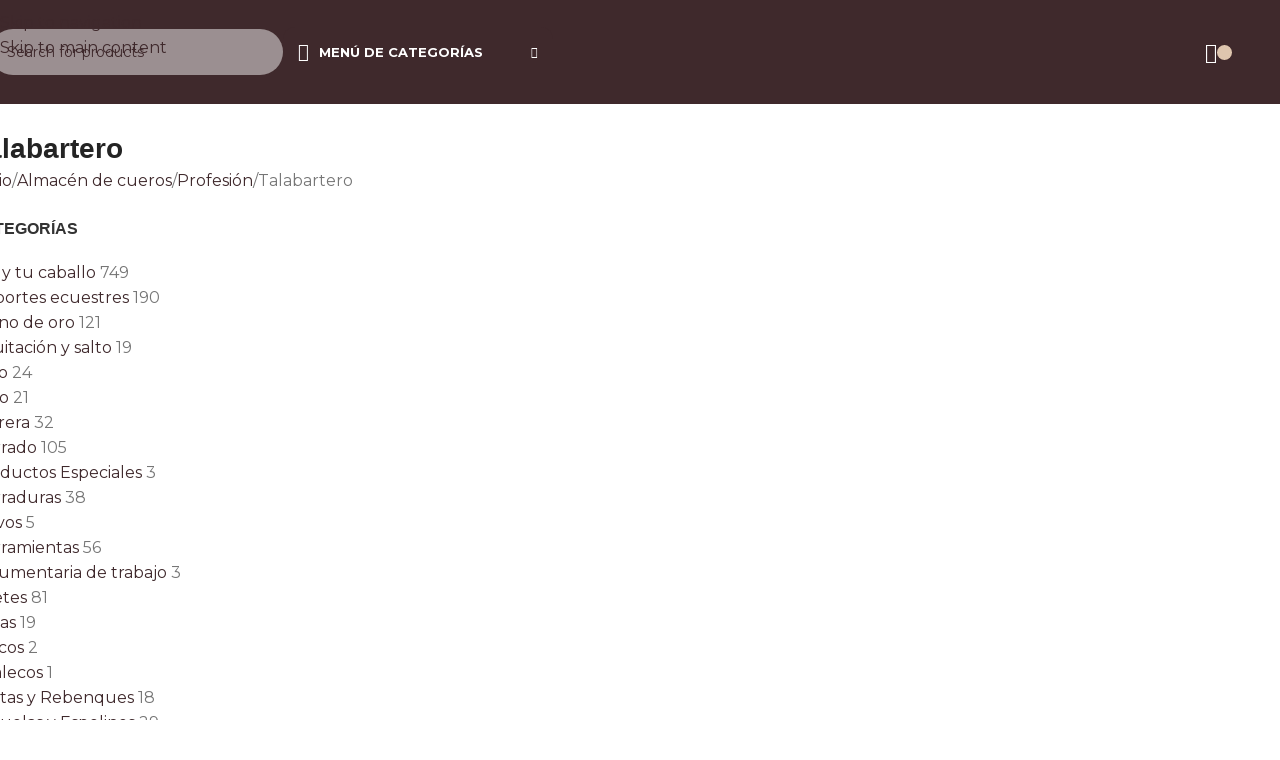

--- FILE ---
content_type: text/html; charset=UTF-8
request_url: https://crespo.com.ar/categoria-producto/almacen-de-cueros/profesion/talabartero/
body_size: 59295
content:
<!DOCTYPE html>
<html lang="es-AR">
<head>
	<meta charset="UTF-8">
	<link rel="profile" href="https://gmpg.org/xfn/11">
	<link rel="pingback" href="https://crespo.com.ar/xmlrpc.php">

	<title>Talabartero &#8211; Crespo</title>
<meta name='robots' content='max-image-preview:large' />
	<style>img:is([sizes="auto" i], [sizes^="auto," i]) { contain-intrinsic-size: 3000px 1500px }</style>
	<link rel='dns-prefetch' href='//capi-automation.s3.us-east-2.amazonaws.com' />
<link rel='dns-prefetch' href='//fonts.googleapis.com' />
<link rel='dns-prefetch' href='//www.googletagmanager.com' />
<link rel="alternate" type="application/rss+xml" title="Crespo &raquo; Feed" href="https://crespo.com.ar/feed/" />
<link rel="alternate" type="application/rss+xml" title="Crespo &raquo; RSS de los comentarios" href="https://crespo.com.ar/comments/feed/" />
<link rel="alternate" type="application/rss+xml" title="Crespo &raquo; Talabartero Categoría Feed" href="https://crespo.com.ar/categoria-producto/almacen-de-cueros/profesion/talabartero/feed/" />

<link rel='stylesheet' id='wp-block-library-css' href='https://crespo.com.ar/wp-includes/css/dist/block-library/style.min.css?ver=6.8.3' type='text/css' media='all' />
<style id='safe-svg-svg-icon-style-inline-css' type='text/css'>
.safe-svg-cover{text-align:center}.safe-svg-cover .safe-svg-inside{display:inline-block;max-width:100%}.safe-svg-cover svg{fill:currentColor;height:100%;max-height:100%;max-width:100%;width:100%}

</style>
<style id='global-styles-inline-css' type='text/css'>
:root{--wp--preset--aspect-ratio--square: 1;--wp--preset--aspect-ratio--4-3: 4/3;--wp--preset--aspect-ratio--3-4: 3/4;--wp--preset--aspect-ratio--3-2: 3/2;--wp--preset--aspect-ratio--2-3: 2/3;--wp--preset--aspect-ratio--16-9: 16/9;--wp--preset--aspect-ratio--9-16: 9/16;--wp--preset--color--black: #000000;--wp--preset--color--cyan-bluish-gray: #abb8c3;--wp--preset--color--white: #ffffff;--wp--preset--color--pale-pink: #f78da7;--wp--preset--color--vivid-red: #cf2e2e;--wp--preset--color--luminous-vivid-orange: #ff6900;--wp--preset--color--luminous-vivid-amber: #fcb900;--wp--preset--color--light-green-cyan: #7bdcb5;--wp--preset--color--vivid-green-cyan: #00d084;--wp--preset--color--pale-cyan-blue: #8ed1fc;--wp--preset--color--vivid-cyan-blue: #0693e3;--wp--preset--color--vivid-purple: #9b51e0;--wp--preset--gradient--vivid-cyan-blue-to-vivid-purple: linear-gradient(135deg,rgba(6,147,227,1) 0%,rgb(155,81,224) 100%);--wp--preset--gradient--light-green-cyan-to-vivid-green-cyan: linear-gradient(135deg,rgb(122,220,180) 0%,rgb(0,208,130) 100%);--wp--preset--gradient--luminous-vivid-amber-to-luminous-vivid-orange: linear-gradient(135deg,rgba(252,185,0,1) 0%,rgba(255,105,0,1) 100%);--wp--preset--gradient--luminous-vivid-orange-to-vivid-red: linear-gradient(135deg,rgba(255,105,0,1) 0%,rgb(207,46,46) 100%);--wp--preset--gradient--very-light-gray-to-cyan-bluish-gray: linear-gradient(135deg,rgb(238,238,238) 0%,rgb(169,184,195) 100%);--wp--preset--gradient--cool-to-warm-spectrum: linear-gradient(135deg,rgb(74,234,220) 0%,rgb(151,120,209) 20%,rgb(207,42,186) 40%,rgb(238,44,130) 60%,rgb(251,105,98) 80%,rgb(254,248,76) 100%);--wp--preset--gradient--blush-light-purple: linear-gradient(135deg,rgb(255,206,236) 0%,rgb(152,150,240) 100%);--wp--preset--gradient--blush-bordeaux: linear-gradient(135deg,rgb(254,205,165) 0%,rgb(254,45,45) 50%,rgb(107,0,62) 100%);--wp--preset--gradient--luminous-dusk: linear-gradient(135deg,rgb(255,203,112) 0%,rgb(199,81,192) 50%,rgb(65,88,208) 100%);--wp--preset--gradient--pale-ocean: linear-gradient(135deg,rgb(255,245,203) 0%,rgb(182,227,212) 50%,rgb(51,167,181) 100%);--wp--preset--gradient--electric-grass: linear-gradient(135deg,rgb(202,248,128) 0%,rgb(113,206,126) 100%);--wp--preset--gradient--midnight: linear-gradient(135deg,rgb(2,3,129) 0%,rgb(40,116,252) 100%);--wp--preset--font-size--small: 13px;--wp--preset--font-size--medium: 20px;--wp--preset--font-size--large: 36px;--wp--preset--font-size--x-large: 42px;--wp--preset--spacing--20: 0.44rem;--wp--preset--spacing--30: 0.67rem;--wp--preset--spacing--40: 1rem;--wp--preset--spacing--50: 1.5rem;--wp--preset--spacing--60: 2.25rem;--wp--preset--spacing--70: 3.38rem;--wp--preset--spacing--80: 5.06rem;--wp--preset--shadow--natural: 6px 6px 9px rgba(0, 0, 0, 0.2);--wp--preset--shadow--deep: 12px 12px 50px rgba(0, 0, 0, 0.4);--wp--preset--shadow--sharp: 6px 6px 0px rgba(0, 0, 0, 0.2);--wp--preset--shadow--outlined: 6px 6px 0px -3px rgba(255, 255, 255, 1), 6px 6px rgba(0, 0, 0, 1);--wp--preset--shadow--crisp: 6px 6px 0px rgba(0, 0, 0, 1);}:where(body) { margin: 0; }.wp-site-blocks > .alignleft { float: left; margin-right: 2em; }.wp-site-blocks > .alignright { float: right; margin-left: 2em; }.wp-site-blocks > .aligncenter { justify-content: center; margin-left: auto; margin-right: auto; }:where(.is-layout-flex){gap: 0.5em;}:where(.is-layout-grid){gap: 0.5em;}.is-layout-flow > .alignleft{float: left;margin-inline-start: 0;margin-inline-end: 2em;}.is-layout-flow > .alignright{float: right;margin-inline-start: 2em;margin-inline-end: 0;}.is-layout-flow > .aligncenter{margin-left: auto !important;margin-right: auto !important;}.is-layout-constrained > .alignleft{float: left;margin-inline-start: 0;margin-inline-end: 2em;}.is-layout-constrained > .alignright{float: right;margin-inline-start: 2em;margin-inline-end: 0;}.is-layout-constrained > .aligncenter{margin-left: auto !important;margin-right: auto !important;}.is-layout-constrained > :where(:not(.alignleft):not(.alignright):not(.alignfull)){margin-left: auto !important;margin-right: auto !important;}body .is-layout-flex{display: flex;}.is-layout-flex{flex-wrap: wrap;align-items: center;}.is-layout-flex > :is(*, div){margin: 0;}body .is-layout-grid{display: grid;}.is-layout-grid > :is(*, div){margin: 0;}body{padding-top: 0px;padding-right: 0px;padding-bottom: 0px;padding-left: 0px;}a:where(:not(.wp-element-button)){text-decoration: none;}:root :where(.wp-element-button, .wp-block-button__link){background-color: #32373c;border-width: 0;color: #fff;font-family: inherit;font-size: inherit;line-height: inherit;padding: calc(0.667em + 2px) calc(1.333em + 2px);text-decoration: none;}.has-black-color{color: var(--wp--preset--color--black) !important;}.has-cyan-bluish-gray-color{color: var(--wp--preset--color--cyan-bluish-gray) !important;}.has-white-color{color: var(--wp--preset--color--white) !important;}.has-pale-pink-color{color: var(--wp--preset--color--pale-pink) !important;}.has-vivid-red-color{color: var(--wp--preset--color--vivid-red) !important;}.has-luminous-vivid-orange-color{color: var(--wp--preset--color--luminous-vivid-orange) !important;}.has-luminous-vivid-amber-color{color: var(--wp--preset--color--luminous-vivid-amber) !important;}.has-light-green-cyan-color{color: var(--wp--preset--color--light-green-cyan) !important;}.has-vivid-green-cyan-color{color: var(--wp--preset--color--vivid-green-cyan) !important;}.has-pale-cyan-blue-color{color: var(--wp--preset--color--pale-cyan-blue) !important;}.has-vivid-cyan-blue-color{color: var(--wp--preset--color--vivid-cyan-blue) !important;}.has-vivid-purple-color{color: var(--wp--preset--color--vivid-purple) !important;}.has-black-background-color{background-color: var(--wp--preset--color--black) !important;}.has-cyan-bluish-gray-background-color{background-color: var(--wp--preset--color--cyan-bluish-gray) !important;}.has-white-background-color{background-color: var(--wp--preset--color--white) !important;}.has-pale-pink-background-color{background-color: var(--wp--preset--color--pale-pink) !important;}.has-vivid-red-background-color{background-color: var(--wp--preset--color--vivid-red) !important;}.has-luminous-vivid-orange-background-color{background-color: var(--wp--preset--color--luminous-vivid-orange) !important;}.has-luminous-vivid-amber-background-color{background-color: var(--wp--preset--color--luminous-vivid-amber) !important;}.has-light-green-cyan-background-color{background-color: var(--wp--preset--color--light-green-cyan) !important;}.has-vivid-green-cyan-background-color{background-color: var(--wp--preset--color--vivid-green-cyan) !important;}.has-pale-cyan-blue-background-color{background-color: var(--wp--preset--color--pale-cyan-blue) !important;}.has-vivid-cyan-blue-background-color{background-color: var(--wp--preset--color--vivid-cyan-blue) !important;}.has-vivid-purple-background-color{background-color: var(--wp--preset--color--vivid-purple) !important;}.has-black-border-color{border-color: var(--wp--preset--color--black) !important;}.has-cyan-bluish-gray-border-color{border-color: var(--wp--preset--color--cyan-bluish-gray) !important;}.has-white-border-color{border-color: var(--wp--preset--color--white) !important;}.has-pale-pink-border-color{border-color: var(--wp--preset--color--pale-pink) !important;}.has-vivid-red-border-color{border-color: var(--wp--preset--color--vivid-red) !important;}.has-luminous-vivid-orange-border-color{border-color: var(--wp--preset--color--luminous-vivid-orange) !important;}.has-luminous-vivid-amber-border-color{border-color: var(--wp--preset--color--luminous-vivid-amber) !important;}.has-light-green-cyan-border-color{border-color: var(--wp--preset--color--light-green-cyan) !important;}.has-vivid-green-cyan-border-color{border-color: var(--wp--preset--color--vivid-green-cyan) !important;}.has-pale-cyan-blue-border-color{border-color: var(--wp--preset--color--pale-cyan-blue) !important;}.has-vivid-cyan-blue-border-color{border-color: var(--wp--preset--color--vivid-cyan-blue) !important;}.has-vivid-purple-border-color{border-color: var(--wp--preset--color--vivid-purple) !important;}.has-vivid-cyan-blue-to-vivid-purple-gradient-background{background: var(--wp--preset--gradient--vivid-cyan-blue-to-vivid-purple) !important;}.has-light-green-cyan-to-vivid-green-cyan-gradient-background{background: var(--wp--preset--gradient--light-green-cyan-to-vivid-green-cyan) !important;}.has-luminous-vivid-amber-to-luminous-vivid-orange-gradient-background{background: var(--wp--preset--gradient--luminous-vivid-amber-to-luminous-vivid-orange) !important;}.has-luminous-vivid-orange-to-vivid-red-gradient-background{background: var(--wp--preset--gradient--luminous-vivid-orange-to-vivid-red) !important;}.has-very-light-gray-to-cyan-bluish-gray-gradient-background{background: var(--wp--preset--gradient--very-light-gray-to-cyan-bluish-gray) !important;}.has-cool-to-warm-spectrum-gradient-background{background: var(--wp--preset--gradient--cool-to-warm-spectrum) !important;}.has-blush-light-purple-gradient-background{background: var(--wp--preset--gradient--blush-light-purple) !important;}.has-blush-bordeaux-gradient-background{background: var(--wp--preset--gradient--blush-bordeaux) !important;}.has-luminous-dusk-gradient-background{background: var(--wp--preset--gradient--luminous-dusk) !important;}.has-pale-ocean-gradient-background{background: var(--wp--preset--gradient--pale-ocean) !important;}.has-electric-grass-gradient-background{background: var(--wp--preset--gradient--electric-grass) !important;}.has-midnight-gradient-background{background: var(--wp--preset--gradient--midnight) !important;}.has-small-font-size{font-size: var(--wp--preset--font-size--small) !important;}.has-medium-font-size{font-size: var(--wp--preset--font-size--medium) !important;}.has-large-font-size{font-size: var(--wp--preset--font-size--large) !important;}.has-x-large-font-size{font-size: var(--wp--preset--font-size--x-large) !important;}
:where(.wp-block-post-template.is-layout-flex){gap: 1.25em;}:where(.wp-block-post-template.is-layout-grid){gap: 1.25em;}
:where(.wp-block-columns.is-layout-flex){gap: 2em;}:where(.wp-block-columns.is-layout-grid){gap: 2em;}
:root :where(.wp-block-pullquote){font-size: 1.5em;line-height: 1.6;}
</style>
<link rel='stylesheet' id='cliengo-css' href='https://crespo.com.ar/wp-content/plugins/cliengo/public/css/cliengo-public.css?ver=3.0.4' type='text/css' media='all' />
<style id='woocommerce-inline-inline-css' type='text/css'>
.woocommerce form .form-row .required { visibility: visible; }
</style>
<link rel='stylesheet' id='jet-menu-public-styles-css' href='https://crespo.com.ar/wp-content/plugins/jet-menu/assets/public/css/public.css?ver=2.4.10' type='text/css' media='all' />
<link rel='stylesheet' id='elementor-frontend-css' href='https://crespo.com.ar/wp-content/uploads/elementor/css/custom-frontend.min.css?ver=1768805165' type='text/css' media='all' />
<link rel='stylesheet' id='widget-heading-css' href='https://crespo.com.ar/wp-content/plugins/elementor/assets/css/widget-heading.min.css?ver=3.33.4' type='text/css' media='all' />
<link rel='stylesheet' id='e-animation-grow-css' href='https://crespo.com.ar/wp-content/plugins/elementor/assets/lib/animations/styles/e-animation-grow.min.css?ver=3.33.4' type='text/css' media='all' />
<link rel='stylesheet' id='widget-form-css' href='https://crespo.com.ar/wp-content/plugins/elementor-pro/assets/css/widget-form.min.css?ver=3.28.2' type='text/css' media='all' />
<link rel='stylesheet' id='e-popup-css' href='https://crespo.com.ar/wp-content/plugins/elementor-pro/assets/css/conditionals/popup.min.css?ver=3.28.2' type='text/css' media='all' />
<link rel='stylesheet' id='elementor-icons-css' href='https://crespo.com.ar/wp-content/plugins/elementor/assets/lib/eicons/css/elementor-icons.min.css?ver=5.44.0' type='text/css' media='all' />
<link rel='stylesheet' id='elementor-post-45518-css' href='https://crespo.com.ar/wp-content/uploads/elementor/css/post-45518.css?ver=1768805195' type='text/css' media='all' />
<link rel='stylesheet' id='font-awesome-5-all-css' href='https://crespo.com.ar/wp-content/plugins/elementor/assets/lib/font-awesome/css/all.min.css?ver=3.33.4' type='text/css' media='all' />
<link rel='stylesheet' id='font-awesome-4-shim-css' href='https://crespo.com.ar/wp-content/plugins/elementor/assets/lib/font-awesome/css/v4-shims.min.css?ver=3.33.4' type='text/css' media='all' />
<link rel='stylesheet' id='elementor-post-41017-css' href='https://crespo.com.ar/wp-content/uploads/elementor/css/post-41017.css?ver=1768805324' type='text/css' media='all' />
<link rel='stylesheet' id='elementor-post-40884-css' href='https://crespo.com.ar/wp-content/uploads/elementor/css/post-40884.css?ver=1768805324' type='text/css' media='all' />
<link rel='stylesheet' id='wd-widget-price-filter-css' href='https://crespo.com.ar/wp-content/themes/woodmart/css/parts/woo-widget-price-filter.min.css?ver=8.3.8' type='text/css' media='all' />
<link rel='stylesheet' id='wd-widget-woo-other-css' href='https://crespo.com.ar/wp-content/themes/woodmart/css/parts/woo-widget-other.min.css?ver=8.3.8' type='text/css' media='all' />
<link rel='stylesheet' id='woo_discount_pro_style-css' href='https://crespo.com.ar/wp-content/plugins/woo-discount-rules-pro/Assets/Css/awdr_style.css?ver=2.6.3' type='text/css' media='all' />
<link rel='stylesheet' id='wd-style-base-css' href='https://crespo.com.ar/wp-content/themes/woodmart/css/parts/base.min.css?ver=8.3.8' type='text/css' media='all' />
<link rel='stylesheet' id='wd-helpers-wpb-elem-css' href='https://crespo.com.ar/wp-content/themes/woodmart/css/parts/helpers-wpb-elem.min.css?ver=8.3.8' type='text/css' media='all' />
<link rel='stylesheet' id='wd-elementor-base-css' href='https://crespo.com.ar/wp-content/themes/woodmart/css/parts/int-elem-base.min.css?ver=8.3.8' type='text/css' media='all' />
<link rel='stylesheet' id='wd-elementor-pro-base-css' href='https://crespo.com.ar/wp-content/themes/woodmart/css/parts/int-elementor-pro.min.css?ver=8.3.8' type='text/css' media='all' />
<link rel='stylesheet' id='wd-woocommerce-base-css' href='https://crespo.com.ar/wp-content/themes/woodmart/css/parts/woocommerce-base.min.css?ver=8.3.8' type='text/css' media='all' />
<link rel='stylesheet' id='wd-mod-star-rating-css' href='https://crespo.com.ar/wp-content/themes/woodmart/css/parts/mod-star-rating.min.css?ver=8.3.8' type='text/css' media='all' />
<link rel='stylesheet' id='wd-woocommerce-block-notices-css' href='https://crespo.com.ar/wp-content/themes/woodmart/css/parts/woo-mod-block-notices.min.css?ver=8.3.8' type='text/css' media='all' />
<link rel='stylesheet' id='wd-widget-active-filters-css' href='https://crespo.com.ar/wp-content/themes/woodmart/css/parts/woo-widget-active-filters.min.css?ver=8.3.8' type='text/css' media='all' />
<link rel='stylesheet' id='wd-woo-shop-builder-css' href='https://crespo.com.ar/wp-content/themes/woodmart/css/parts/woo-shop-builder.min.css?ver=8.3.8' type='text/css' media='all' />
<link rel='stylesheet' id='wd-wp-blocks-css' href='https://crespo.com.ar/wp-content/themes/woodmart/css/parts/wp-blocks.min.css?ver=8.3.8' type='text/css' media='all' />
<link rel='stylesheet' id='child-style-css' href='https://crespo.com.ar/wp-content/themes/woodmart-child/style.css?ver=8.3.8' type='text/css' media='all' />
<link rel='stylesheet' id='wd-header-base-css' href='https://crespo.com.ar/wp-content/themes/woodmart/css/parts/header-base.min.css?ver=8.3.8' type='text/css' media='all' />
<link rel='stylesheet' id='wd-mod-tools-css' href='https://crespo.com.ar/wp-content/themes/woodmart/css/parts/mod-tools.min.css?ver=8.3.8' type='text/css' media='all' />
<link rel='stylesheet' id='wd-header-elements-base-css' href='https://crespo.com.ar/wp-content/themes/woodmart/css/parts/header-el-base.min.css?ver=8.3.8' type='text/css' media='all' />
<link rel='stylesheet' id='wd-header-search-css' href='https://crespo.com.ar/wp-content/themes/woodmart/css/parts/header-el-search.min.css?ver=8.3.8' type='text/css' media='all' />
<link rel='stylesheet' id='wd-header-search-form-css' href='https://crespo.com.ar/wp-content/themes/woodmart/css/parts/header-el-search-form.min.css?ver=8.3.8' type='text/css' media='all' />
<link rel='stylesheet' id='wd-wd-search-form-css' href='https://crespo.com.ar/wp-content/themes/woodmart/css/parts/wd-search-form.min.css?ver=8.3.8' type='text/css' media='all' />
<link rel='stylesheet' id='wd-wd-search-results-css' href='https://crespo.com.ar/wp-content/themes/woodmart/css/parts/wd-search-results.min.css?ver=8.3.8' type='text/css' media='all' />
<link rel='stylesheet' id='wd-wd-search-dropdown-css' href='https://crespo.com.ar/wp-content/themes/woodmart/css/parts/wd-search-dropdown.min.css?ver=8.3.8' type='text/css' media='all' />
<link rel='stylesheet' id='wd-header-categories-nav-css' href='https://crespo.com.ar/wp-content/themes/woodmart/css/parts/header-el-category-nav.min.css?ver=8.3.8' type='text/css' media='all' />
<link rel='stylesheet' id='wd-mod-nav-vertical-css' href='https://crespo.com.ar/wp-content/themes/woodmart/css/parts/mod-nav-vertical.min.css?ver=8.3.8' type='text/css' media='all' />
<link rel='stylesheet' id='wd-mod-nav-vertical-design-with-bg-css' href='https://crespo.com.ar/wp-content/themes/woodmart/css/parts/mod-nav-vertical-design-with-bg.min.css?ver=8.3.8' type='text/css' media='all' />
<link rel='stylesheet' id='wd-header-my-account-dropdown-css' href='https://crespo.com.ar/wp-content/themes/woodmart/css/parts/header-el-my-account-dropdown.min.css?ver=8.3.8' type='text/css' media='all' />
<link rel='stylesheet' id='wd-woo-mod-login-form-css' href='https://crespo.com.ar/wp-content/themes/woodmart/css/parts/woo-mod-login-form.min.css?ver=8.3.8' type='text/css' media='all' />
<link rel='stylesheet' id='wd-header-my-account-css' href='https://crespo.com.ar/wp-content/themes/woodmart/css/parts/header-el-my-account.min.css?ver=8.3.8' type='text/css' media='all' />
<link rel='stylesheet' id='wd-header-cart-side-css' href='https://crespo.com.ar/wp-content/themes/woodmart/css/parts/header-el-cart-side.min.css?ver=8.3.8' type='text/css' media='all' />
<link rel='stylesheet' id='wd-woo-mod-quantity-css' href='https://crespo.com.ar/wp-content/themes/woodmart/css/parts/woo-mod-quantity.min.css?ver=8.3.8' type='text/css' media='all' />
<link rel='stylesheet' id='wd-header-cart-css' href='https://crespo.com.ar/wp-content/themes/woodmart/css/parts/header-el-cart.min.css?ver=8.3.8' type='text/css' media='all' />
<link rel='stylesheet' id='wd-widget-shopping-cart-css' href='https://crespo.com.ar/wp-content/themes/woodmart/css/parts/woo-widget-shopping-cart.min.css?ver=8.3.8' type='text/css' media='all' />
<link rel='stylesheet' id='wd-widget-product-list-css' href='https://crespo.com.ar/wp-content/themes/woodmart/css/parts/woo-widget-product-list.min.css?ver=8.3.8' type='text/css' media='all' />
<link rel='stylesheet' id='wd-header-mobile-nav-drilldown-css' href='https://crespo.com.ar/wp-content/themes/woodmart/css/parts/header-el-mobile-nav-drilldown.min.css?ver=8.3.8' type='text/css' media='all' />
<link rel='stylesheet' id='wd-header-mobile-nav-drilldown-slide-css' href='https://crespo.com.ar/wp-content/themes/woodmart/css/parts/header-el-mobile-nav-drilldown-slide.min.css?ver=8.3.8' type='text/css' media='all' />
<link rel='stylesheet' id='wd-widget-product-cat-css' href='https://crespo.com.ar/wp-content/themes/woodmart/css/parts/woo-widget-product-cat.min.css?ver=8.3.8' type='text/css' media='all' />
<link rel='stylesheet' id='wd-widget-slider-price-filter-css' href='https://crespo.com.ar/wp-content/themes/woodmart/css/parts/woo-widget-slider-price-filter.min.css?ver=8.3.8' type='text/css' media='all' />
<link rel='stylesheet' id='wd-woo-shop-el-products-per-page-css' href='https://crespo.com.ar/wp-content/themes/woodmart/css/parts/woo-shop-el-products-per-page.min.css?ver=8.3.8' type='text/css' media='all' />
<link rel='stylesheet' id='wd-woo-shop-el-products-view-css' href='https://crespo.com.ar/wp-content/themes/woodmart/css/parts/woo-shop-el-products-view.min.css?ver=8.3.8' type='text/css' media='all' />
<link rel='stylesheet' id='wd-el-off-canvas-column-btn-css' href='https://crespo.com.ar/wp-content/themes/woodmart/css/parts/el-off-canvas-column-btn.min.css?ver=8.3.8' type='text/css' media='all' />
<link rel='stylesheet' id='wd-off-canvas-sidebar-css' href='https://crespo.com.ar/wp-content/themes/woodmart/css/parts/opt-off-canvas-sidebar.min.css?ver=8.3.8' type='text/css' media='all' />
<link rel='stylesheet' id='wd-woo-shop-el-order-by-css' href='https://crespo.com.ar/wp-content/themes/woodmart/css/parts/woo-shop-el-order-by.min.css?ver=8.3.8' type='text/css' media='all' />
<link rel='stylesheet' id='wd-sticky-loader-css' href='https://crespo.com.ar/wp-content/themes/woodmart/css/parts/mod-sticky-loader.min.css?ver=8.3.8' type='text/css' media='all' />
<link rel='stylesheet' id='wd-product-loop-css' href='https://crespo.com.ar/wp-content/themes/woodmart/css/parts/woo-product-loop.min.css?ver=8.3.8' type='text/css' media='all' />
<link rel='stylesheet' id='wd-product-loop-standard-css' href='https://crespo.com.ar/wp-content/themes/woodmart/css/parts/woo-product-loop-standard.min.css?ver=8.3.8' type='text/css' media='all' />
<link rel='stylesheet' id='wd-woo-mod-add-btn-replace-css' href='https://crespo.com.ar/wp-content/themes/woodmart/css/parts/woo-mod-add-btn-replace.min.css?ver=8.3.8' type='text/css' media='all' />
<link rel='stylesheet' id='wd-categories-loop-default-css' href='https://crespo.com.ar/wp-content/themes/woodmart/css/parts/woo-categories-loop-default-old.min.css?ver=8.3.8' type='text/css' media='all' />
<link rel='stylesheet' id='wd-woo-categories-loop-css' href='https://crespo.com.ar/wp-content/themes/woodmart/css/parts/woo-categories-loop.min.css?ver=8.3.8' type='text/css' media='all' />
<link rel='stylesheet' id='wd-categories-loop-css' href='https://crespo.com.ar/wp-content/themes/woodmart/css/parts/woo-categories-loop-old.min.css?ver=8.3.8' type='text/css' media='all' />
<link rel='stylesheet' id='wd-woo-opt-stretch-cont-css' href='https://crespo.com.ar/wp-content/themes/woodmart/css/parts/woo-opt-stretch-cont.min.css?ver=8.3.8' type='text/css' media='all' />
<link rel='stylesheet' id='wd-woo-opt-products-bg-css' href='https://crespo.com.ar/wp-content/themes/woodmart/css/parts/woo-opt-products-bg.min.css?ver=8.3.8' type='text/css' media='all' />
<link rel='stylesheet' id='wd-woo-opt-products-shadow-css' href='https://crespo.com.ar/wp-content/themes/woodmart/css/parts/woo-opt-products-shadow.min.css?ver=8.3.8' type='text/css' media='all' />
<link rel='stylesheet' id='wd-mfp-popup-css' href='https://crespo.com.ar/wp-content/themes/woodmart/css/parts/lib-magnific-popup.min.css?ver=8.3.8' type='text/css' media='all' />
<link rel='stylesheet' id='wd-mod-animations-transform-css' href='https://crespo.com.ar/wp-content/themes/woodmart/css/parts/mod-animations-transform.min.css?ver=8.3.8' type='text/css' media='all' />
<link rel='stylesheet' id='wd-mod-transform-css' href='https://crespo.com.ar/wp-content/themes/woodmart/css/parts/mod-transform.min.css?ver=8.3.8' type='text/css' media='all' />
<link rel='stylesheet' id='wd-widget-collapse-css' href='https://crespo.com.ar/wp-content/themes/woodmart/css/parts/opt-widget-collapse.min.css?ver=8.3.8' type='text/css' media='all' />
<link rel='stylesheet' id='wd-footer-base-css' href='https://crespo.com.ar/wp-content/themes/woodmart/css/parts/footer-base.min.css?ver=8.3.8' type='text/css' media='all' />
<link rel='stylesheet' id='wd-section-title-css' href='https://crespo.com.ar/wp-content/themes/woodmart/css/parts/el-section-title.min.css?ver=8.3.8' type='text/css' media='all' />
<link rel='stylesheet' id='wd-text-block-css' href='https://crespo.com.ar/wp-content/themes/woodmart/css/parts/el-text-block.min.css?ver=8.3.8' type='text/css' media='all' />
<link rel='stylesheet' id='wd-scroll-top-css' href='https://crespo.com.ar/wp-content/themes/woodmart/css/parts/opt-scrolltotop.min.css?ver=8.3.8' type='text/css' media='all' />
<link rel='stylesheet' id='wd-header-banner-css' href='https://crespo.com.ar/wp-content/themes/woodmart/css/parts/opt-header-banner.min.css?ver=8.3.8' type='text/css' media='all' />
<link rel='stylesheet' id='xts-google-fonts-css' href='https://fonts.googleapis.com/css?family=Montserrat%3A400%2C600%2C700&#038;ver=8.3.8' type='text/css' media='all' />
<link rel='stylesheet' id='elementor-gf-local-roboto-css' href='https://crespo.com.ar/wp-content/uploads/elementor/google-fonts/css/roboto.css?ver=1747139675' type='text/css' media='all' />
<link rel='stylesheet' id='elementor-gf-local-robotoslab-css' href='https://crespo.com.ar/wp-content/uploads/elementor/google-fonts/css/robotoslab.css?ver=1747139663' type='text/css' media='all' />
<link rel='stylesheet' id='festi-user-role-prices-styles-css' href='//crespo.com.ar/wp-content/plugins/woocommerce-prices-by-user-role/static/styles/frontend/style.css?ver=5.1.5' type='text/css' media='all' />
<script type="text/javascript" src="https://crespo.com.ar/wp-includes/js/jquery/jquery.min.js?ver=3.7.1" id="jquery-core-js"></script>
<script type="text/javascript" src="https://crespo.com.ar/wp-includes/js/jquery/jquery-migrate.min.js?ver=3.4.1" id="jquery-migrate-js"></script>
<script type="text/javascript" src="https://crespo.com.ar/wp-content/plugins/cliengo/public/js/cliengo-public.js?ver=3.0.4" id="cliengo-js"></script>
<script type="text/javascript" src="//crespo.com.ar/wp-content/plugins/woocommerce-prices-by-user-role/static/js/frontend/general.js?ver=5.1.5" id="festi-user-role-prices-general-js"></script>
<script type="text/javascript" src="https://crespo.com.ar/wp-content/plugins/woocommerce/assets/js/jquery-blockui/jquery.blockUI.min.js?ver=2.7.0-wc.10.4.3" id="wc-jquery-blockui-js" defer="defer" data-wp-strategy="defer"></script>
<script type="text/javascript" id="wc-add-to-cart-js-extra">
/* <![CDATA[ */
var wc_add_to_cart_params = {"ajax_url":"\/wp-admin\/admin-ajax.php","wc_ajax_url":"\/?wc-ajax=%%endpoint%%","i18n_view_cart":"Ver carrito","cart_url":"https:\/\/crespo.com.ar\/carrito\/","is_cart":"","cart_redirect_after_add":"no"};
/* ]]> */
</script>
<script type="text/javascript" src="https://crespo.com.ar/wp-content/plugins/woocommerce/assets/js/frontend/add-to-cart.min.js?ver=10.4.3" id="wc-add-to-cart-js" defer="defer" data-wp-strategy="defer"></script>
<script type="text/javascript" src="https://crespo.com.ar/wp-content/plugins/woocommerce/assets/js/js-cookie/js.cookie.min.js?ver=2.1.4-wc.10.4.3" id="wc-js-cookie-js" defer="defer" data-wp-strategy="defer"></script>
<script type="text/javascript" id="woocommerce-js-extra">
/* <![CDATA[ */
var woocommerce_params = {"ajax_url":"\/wp-admin\/admin-ajax.php","wc_ajax_url":"\/?wc-ajax=%%endpoint%%","i18n_password_show":"Mostrar contrase\u00f1a","i18n_password_hide":"Ocultar contrase\u00f1a"};
/* ]]> */
</script>
<script type="text/javascript" src="https://crespo.com.ar/wp-content/plugins/woocommerce/assets/js/frontend/woocommerce.min.js?ver=10.4.3" id="woocommerce-js" defer="defer" data-wp-strategy="defer"></script>
<script type="text/javascript" src="https://crespo.com.ar/wp-content/plugins/elementor/assets/lib/font-awesome/js/v4-shims.min.js?ver=3.33.4" id="font-awesome-4-shim-js"></script>
<script type="text/javascript" src="https://crespo.com.ar/wp-content/themes/woodmart/js/scripts/global/scrollBar.min.js?ver=8.3.8" id="wd-scrollbar-js"></script>
<link rel="https://api.w.org/" href="https://crespo.com.ar/wp-json/" /><link rel="alternate" title="JSON" type="application/json" href="https://crespo.com.ar/wp-json/wp/v2/product_cat/186" /><link rel="EditURI" type="application/rsd+xml" title="RSD" href="https://crespo.com.ar/xmlrpc.php?rsd" />
<meta name="generator" content="WordPress 6.8.3" />
<meta name="generator" content="WooCommerce 10.4.3" />
<meta name="generator" content="Site Kit by Google 1.168.0" />					<meta name="viewport" content="width=device-width, initial-scale=1">
										<noscript><style>.woocommerce-product-gallery{ opacity: 1 !important; }</style></noscript>
	<meta name="generator" content="Elementor 3.33.4; features: additional_custom_breakpoints; settings: css_print_method-external, google_font-enabled, font_display-auto">
			<script  type="text/javascript">
				!function(f,b,e,v,n,t,s){if(f.fbq)return;n=f.fbq=function(){n.callMethod?
					n.callMethod.apply(n,arguments):n.queue.push(arguments)};if(!f._fbq)f._fbq=n;
					n.push=n;n.loaded=!0;n.version='2.0';n.queue=[];t=b.createElement(e);t.async=!0;
					t.src=v;s=b.getElementsByTagName(e)[0];s.parentNode.insertBefore(t,s)}(window,
					document,'script','https://connect.facebook.net/en_US/fbevents.js');
			</script>
			<!-- WooCommerce Facebook Integration Begin -->
			<script  type="text/javascript">

				fbq('init', '914569223083828', {}, {
    "agent": "woocommerce_0-10.4.3-3.5.15"
});

				document.addEventListener( 'DOMContentLoaded', function() {
					// Insert placeholder for events injected when a product is added to the cart through AJAX.
					document.body.insertAdjacentHTML( 'beforeend', '<div class=\"wc-facebook-pixel-event-placeholder\"></div>' );
				}, false );

			</script>
			<!-- WooCommerce Facebook Integration End -->
						<style>
				.e-con.e-parent:nth-of-type(n+4):not(.e-lazyloaded):not(.e-no-lazyload),
				.e-con.e-parent:nth-of-type(n+4):not(.e-lazyloaded):not(.e-no-lazyload) * {
					background-image: none !important;
				}
				@media screen and (max-height: 1024px) {
					.e-con.e-parent:nth-of-type(n+3):not(.e-lazyloaded):not(.e-no-lazyload),
					.e-con.e-parent:nth-of-type(n+3):not(.e-lazyloaded):not(.e-no-lazyload) * {
						background-image: none !important;
					}
				}
				@media screen and (max-height: 640px) {
					.e-con.e-parent:nth-of-type(n+2):not(.e-lazyloaded):not(.e-no-lazyload),
					.e-con.e-parent:nth-of-type(n+2):not(.e-lazyloaded):not(.e-no-lazyload) * {
						background-image: none !important;
					}
				}
			</style>
			
<!-- Google Tag Manager snippet added by Site Kit -->
<script type="text/javascript">
/* <![CDATA[ */

			( function( w, d, s, l, i ) {
				w[l] = w[l] || [];
				w[l].push( {'gtm.start': new Date().getTime(), event: 'gtm.js'} );
				var f = d.getElementsByTagName( s )[0],
					j = d.createElement( s ), dl = l != 'dataLayer' ? '&l=' + l : '';
				j.async = true;
				j.src = 'https://www.googletagmanager.com/gtm.js?id=' + i + dl;
				f.parentNode.insertBefore( j, f );
			} )( window, document, 'script', 'dataLayer', 'GTM-PL3JC5L' );
			
/* ]]> */
</script>

<!-- End Google Tag Manager snippet added by Site Kit -->
<style>
    body .price span.festi-user-role-prices-regular-price-lable,
    body .price span.festi-user-role-prices-user-price-lable,
    body .price span.festi-user-role-prices-discount-lable,
    body .order-total span.festi-user-role-prices-regular-price-lable,
    body .order-total span.festi-user-role-prices-user-price-lable,
    body .order-total span.festi-user-role-prices-discount-lable
    {
        color: #098e3a;
    }
</style><link rel="icon" href="https://crespo.com.ar/wp-content/uploads/2020/07/cropped-Favicon-18-32x32.png" sizes="32x32" />
<link rel="icon" href="https://crespo.com.ar/wp-content/uploads/2020/07/cropped-Favicon-18-192x192.png" sizes="192x192" />
<link rel="apple-touch-icon" href="https://crespo.com.ar/wp-content/uploads/2020/07/cropped-Favicon-18-180x180.png" />
<meta name="msapplication-TileImage" content="https://crespo.com.ar/wp-content/uploads/2020/07/cropped-Favicon-18-270x270.png" />
		<style type="text/css" id="wp-custom-css">
			/* Barra de busqueda */
form.searchform .searchsubmit {
	background: #ffffff00!important;
}

.dgwt-wcas-sf-wrapp input[type=search].dgwt-wcas-search-input {
	background: #ffffff55 !important;
	border-radius: 50px;
	border: none;
	box-shadow: none !important;
}

.dgwt-wcas-sf-wrapp input[type=search].dgwt-wcas-search-input:focus {
	border-radius: 50px;
}

#dgwt-wcas-search-input-4 {
	border-bottom: 1px solid #dfdfdf;
	border-radius: 0px;
}

@media (min-width: 1024px) {
.wd-search-results {
	max-width: 800px !important;
  width: 1000% !important;
}
}

/* Icono carrito */
.wd-cart-number {
	background: #dec5ae !important;
	color: #3f292c !important;
}

/* Menú móvil estilo Tiendanube */
.mobile-nav {
	padding-inline: 10px;
}
.mobile-nav .wd-nav-opener.wd-active {
   background-color: inherit !important;
   color: #000 !important;
}
.wd-nav-mobile li:active>a, .wd-nav-mobile li.opener-page>a {
   background-color: inherit !important ;
}
span.wd-nav-opener.wd-active {
   border: none !important;
}
.mobile-nav .wd-nav-opener {
   border-left: none !important;
	 border-right: none !important;
}
/* .wd-nav>li:not(:hover,.current-menu-item,.wd-active,.active)>a {
   font-weight: 500 !important;
} */
.mobile-nav .wd-heading {
   border: none !important;
}
.mobile-nav .searchform {
	box-shadow: none !important;
	border-bottom: 1px solid var(--brdcolor-gray-300) !important;
}
.mobile-nav .wd-drilldown-slide .menu-item>[class*="sub-menu"] {
	box-shadow: none !important;
}
.mobile-nav .searchform input[type="text"] {
    height: 50px !important;
}
.wd-heading .wd-tools-element .wd-tools-text {
    display: none;
}
.wd-heading .wd-action-btn.wd-style-text>a {
    font-size: 0;
}
.wd-heading .wd-action-btn.wd-style-text>a::before, .wd-heading .wd-action-btn.wd-style-text>a::after {
    font-size: initial;
}

.wd-header-cats.wd-style-1 .menu-opener:after {
    margin-inline: 5px !important;
}

/* Clientgo Z INDEX */
.cart-widget-side {
	z-index: 9999999 !important;
}

/* Precio por transferencia */
.transfer-price * {
	color: #098e3a !important;
}

/* Productos */
.wd-product .wd-entities-title {
	color: #3f292c !important;
}
.wd-product .price {
    padding-top: 20px !important;
}

.search-results-wrapper .price {
		margin-bottom: 0px !important;
}

/* Largo completo */
.product-wrapper {
    height: 100% !important;
}
.product-element-top.wd-quick-shop img {
    aspect-ratio: 1 / 1 !important;
    object-fit: cover !important;
}

/* Precios */
.wd-product .amount, .product-quick-view .amount {
    font-size: 20px !important;
    font-weight: 700;
}

/* Banner de cabezera */
.header-banner {
    z-index: 1 !important;
/*     height: auto !important; */
}

.header-banner span {
	font-size: 12px;
	margin-block: 0 !important;
}

@media (max-width: 767px) {
	.header-banner span {
		font-size: 10px;
		margin-block: 0 !important;
	}
} 

@media (max-width: 370px) {
	    :root {
        --wd-header-banner-h: 115px !important;
    }
}

/* .wd-page-wrapper { */
/* 	z-index: 2 !important; */
/* } */

/* .close-header-banner.wd-style-icon>a {
    height: 70px !important;
} */

/* Ocultar categorias */
.cat-item-123, .cat-item-131, .cat-item-138, .cat-item-148, .cat-item-408, .cat-item-15 {
	display: none !important;
}

.e-con.wd-side-hidden {
	z-index: 9999998 !important;
} 

/* ZINDEX WSP */
.wd-side-hidden.wd-opened {
    transform: none;
    z-index: 9999999 !important;
}

/* CORREGIR SUBMENUS */
#menu-item-66469 .sub-sub-menu.wd-dropdown, #menu-item-66375 .sub-sub-menu.wd-dropdown {
	top: -340%;
}

/* Gift Card */
#ywgc-manual-amount {
	width: 100% !important;
	max-width: 200px !important;
}

.ywgc-manual-amount-container {
	border-radius: 50px !important;
	overflow: hidden !important;
}

#ywgc-manual-amount {
	height: auto !important;
}

@media (max-width: 767px) {
	.gift-card-content-editor > div {
		display: flex;
		flex-direction: column;
		justify-content: center;
		align-items: start;
	}
	
	.gift-card-content-editor > div input {
		width: 100% !important; 
	}
}

/* Precios por rol */
.festi-user-role-prices-regular-price .amount, .festi-user-role-prices-discount {
	font-size: 18px !important;
}

/* Gift cards */
.woocommerce-MyAccount-navigation-link.woocommerce-MyAccount-navigation-link--gift-cards {
	display: none !important;
}		</style>
		<style>
		
		</style>			<style id="wd-style-default_header-css" data-type="wd-style-default_header">
				:root{
	--wd-top-bar-h: .00001px;
	--wd-top-bar-sm-h: .00001px;
	--wd-top-bar-sticky-h: 100px;
	--wd-top-bar-brd-w: .00001px;

	--wd-header-general-h: 104px;
	--wd-header-general-sm-h: 60px;
	--wd-header-general-sticky-h: 70px;
	--wd-header-general-brd-w: .00001px;

	--wd-header-bottom-h: .00001px;
	--wd-header-bottom-sm-h: .00001px;
	--wd-header-bottom-sticky-h: .00001px;
	--wd-header-bottom-brd-w: .00001px;

	--wd-header-clone-h: .00001px;

	--wd-header-brd-w: calc(var(--wd-top-bar-brd-w) + var(--wd-header-general-brd-w) + var(--wd-header-bottom-brd-w));
	--wd-header-h: calc(var(--wd-top-bar-h) + var(--wd-header-general-h) + var(--wd-header-bottom-h) + var(--wd-header-brd-w));
	--wd-header-sticky-h: calc(var(--wd-top-bar-sticky-h) + var(--wd-header-general-sticky-h) + var(--wd-header-bottom-sticky-h) + var(--wd-header-clone-h) + var(--wd-header-brd-w));
	--wd-header-sm-h: calc(var(--wd-top-bar-sm-h) + var(--wd-header-general-sm-h) + var(--wd-header-bottom-sm-h) + var(--wd-header-brd-w));
}


.whb-sticked .whb-general-header .wd-dropdown:not(.sub-sub-menu) {
	margin-top: 14px;
}

.whb-sticked .whb-general-header .wd-dropdown:not(.sub-sub-menu):after {
	height: 25px;
}






		
.whb-top-bar {
	background-color: rgba(222, 197, 174, 1);
}

.whb-duljtjrl87kj7pmuut6b {
	--wd-form-brd-radius: 35px;
}
.whb-duljtjrl87kj7pmuut6b form.searchform {
	--wd-form-height: 46px;
}
.whb-duljtjrl87kj7pmuut6b.wd-search-form.wd-header-search-form .searchform {
	--wd-form-color: rgba(63, 41, 44, 1);
	--wd-form-placeholder-color: rgba(63, 41, 44, 1);
	--wd-form-brd-color: rgba(255, 255, 255, 0);
	--wd-form-brd-color-focus: rgba(255, 255, 255, 1);
	--wd-form-bg: rgba(255, 255, 255, 0.48);
}
.whb-general-header {
	background-color: rgba(63, 41, 44, 1);border-color: rgba(129, 129, 129, 0.2);border-bottom-width: 0px;border-bottom-style: solid;
}

.whb-header-bottom {
	background-color: rgba(63, 41, 44, 1);
}
			</style>
						<style id="wd-style-theme_settings_default-css" data-type="wd-style-theme_settings_default">
				@font-face {
	font-weight: normal;
	font-style: normal;
	font-family: "woodmart-font";
	src: url("//crespo.com.ar/wp-content/themes/woodmart/fonts/woodmart-font-1-400.woff2?v=8.3.8") format("woff2");
}

@font-face {
	font-family: "star";
	font-weight: 400;
	font-style: normal;
	src: url("//crespo.com.ar/wp-content/plugins/woocommerce/assets/fonts/star.eot?#iefix") format("embedded-opentype"), url("//crespo.com.ar/wp-content/plugins/woocommerce/assets/fonts/star.woff") format("woff"), url("//crespo.com.ar/wp-content/plugins/woocommerce/assets/fonts/star.ttf") format("truetype"), url("//crespo.com.ar/wp-content/plugins/woocommerce/assets/fonts/star.svg#star") format("svg");
}

@font-face {
	font-family: "WooCommerce";
	font-weight: 400;
	font-style: normal;
	src: url("//crespo.com.ar/wp-content/plugins/woocommerce/assets/fonts/WooCommerce.eot?#iefix") format("embedded-opentype"), url("//crespo.com.ar/wp-content/plugins/woocommerce/assets/fonts/WooCommerce.woff") format("woff"), url("//crespo.com.ar/wp-content/plugins/woocommerce/assets/fonts/WooCommerce.ttf") format("truetype"), url("//crespo.com.ar/wp-content/plugins/woocommerce/assets/fonts/WooCommerce.svg#WooCommerce") format("svg");
}

:root {
	--wd-header-banner-h: 75px;
	--wd-text-font: "Montserrat", Arial, Helvetica, sans-serif;
	--wd-text-font-weight: 400;
	--wd-text-color: #767676;
	--wd-text-font-size: 16px;
	--wd-title-font: "Museo Slab 700", Arial, Helvetica, sans-serif;
	--wd-title-font-weight: 700;
	--wd-title-color: #242424;
	--wd-entities-title-font: "Montserrat", Arial, Helvetica, sans-serif;
	--wd-entities-title-font-weight: 600;
	--wd-entities-title-color: #333333;
	--wd-entities-title-color-hover: rgb(51 51 51 / 65%);
	--wd-alternative-font: "Montserrat", Arial, Helvetica, sans-serif;
	--wd-widget-title-font: "Museo Slab 700", Arial, Helvetica, sans-serif;
	--wd-widget-title-font-weight: 600;
	--wd-widget-title-transform: uppercase;
	--wd-widget-title-color: #333;
	--wd-widget-title-font-size: 16px;
	--wd-header-el-font: "Montserrat", Arial, Helvetica, sans-serif;
	--wd-header-el-font-weight: 700;
	--wd-header-el-transform: uppercase;
	--wd-header-el-font-size: 13px;
	--wd-otl-style: dotted;
	--wd-otl-width: 2px;
	--wd-primary-color: rgb(63,41,44);
	--wd-alternative-color: rgb(222,197,174);
	--btn-default-font-family: "Museo Slab 700", Arial, Helvetica, sans-serif;
	--btn-default-bgcolor: #f7f7f7;
	--btn-default-bgcolor-hover: #efefef;
	--btn-accented-font-family: "Museo Slab 700", Arial, Helvetica, sans-serif;
	--btn-accented-bgcolor: rgb(63,41,44);
	--btn-accented-bgcolor-hover: rgb(222,197,174);
	--btn-accented-color-hover: rgb(63,41,44);
	--wd-form-brd-width: 2px;
	--notices-success-bg: #459647;
	--notices-success-color: #fff;
	--notices-warning-bg: #E0B252;
	--notices-warning-color: #fff;
	--wd-link-color: rgb(63,41,44);
	--wd-link-color-hover: rgb(107,66,84);
}
.wd-age-verify-wrap {
	--wd-popup-width: 500px;
}
.wd-popup.wd-promo-popup {
	background-color: #111111;
	background-image: none;
	background-repeat: no-repeat;
	background-size: contain;
	background-position: left center;
}
.wd-promo-popup-wrap {
	--wd-popup-width: 800px;
}
.header-banner {
	background-color: rgb(222,197,174);
	background-image: none;
}
:is(.woodmart-archive-shop .wd-builder-off,.wd-wishlist-content,.related-and-upsells,.cart-collaterals,.wd-shop-product,.wd-fbt) .wd-products-with-bg, :is(.woodmart-archive-shop .wd-builder-off,.wd-wishlist-content,.related-and-upsells,.cart-collaterals,.wd-shop-product,.wd-fbt) .wd-products-with-bg :is(.wd-product,.wd-cat) {
	--wd-prod-bg:rgb(255,255,255);
	--wd-bordered-bg:rgb(255,255,255);
}
:is(.woodmart-woocommerce-layered-nav, .wd-product-category-filter) .wd-scroll-content {
	max-height: 223px;
}
.wd-page-title .wd-page-title-bg img {
	object-fit: cover;
	object-position: center center;
}
.wd-footer {
	background-color: #ffffff;
	background-image: none;
}
.mfp-wrap.wd-popup-quick-view-wrap {
	--wd-popup-width: 920px;
}

@media (max-width: 1024px) {
	:root {
		--wd-header-banner-h: 75px;
	}

}
:root{
--wd-container-w: 1222px;
--wd-form-brd-radius: 35px;
--btn-default-color: #333;
--btn-default-color-hover: #333;
--btn-accented-color: #fff;
--btn-default-brd-radius: 35px;
--btn-default-box-shadow: none;
--btn-default-box-shadow-hover: none;
--btn-accented-brd-radius: 35px;
--btn-accented-box-shadow: none;
--btn-accented-box-shadow-hover: none;
--wd-brd-radius: 12px;
}

@media (min-width: 1222px) {
section.elementor-section.wd-section-stretch > .elementor-container {
margin-left: auto;
margin-right: auto;
}
}


.wd-page-title {
background-color: #0a0a0a;
}

@font-face {
	font-family: "Chillen";
	src: url("//crespo.com.ar/wp-content/uploads/2025/05/Chillen.woff") format("woff");
	font-weight: 400;
	font-style: normal;
}

@font-face {
	font-family: "Museo Slab 700";
	src: url("//crespo.com.ar/wp-content/uploads/2025/05/Museo-Slab-W01-700.woff") format("woff");
	font-weight: 700;
	font-style: normal;
}

			</style>
			</head>

<body class="archive tax-product_cat term-talabartero term-186 wp-custom-logo wp-theme-woodmart wp-child-theme-woodmart-child theme-woodmart woocommerce woocommerce-page woocommerce-no-js wrapper-full-width  categories-accordion-on woodmart-archive-shop header-banner-enabled woodmart-ajax-shop-on jet-mega-menu-location elementor-page-42200 elementor-page-1225 elementor-default elementor-kit-45518">
					<!-- Google Tag Manager (noscript) snippet added by Site Kit -->
		<noscript>
			<iframe src="https://www.googletagmanager.com/ns.html?id=GTM-PL3JC5L" height="0" width="0" style="display:none;visibility:hidden"></iframe>
		</noscript>
		<!-- End Google Tag Manager (noscript) snippet added by Site Kit -->
		<script type="text/javascript" id="wd-flicker-fix">// Flicker fix.</script>		<div class="wd-skip-links">
								<a href="#menu-menu-de-categorias" class="wd-skip-navigation btn">
						Skip to navigation					</a>
								<a href="#main-content" class="wd-skip-content btn">
				Skip to main content			</a>
		</div>
			
	
	<div class="wd-page-wrapper website-wrapper">
									<header class="whb-header whb-default_header whb-sticky-shadow whb-scroll-slide whb-sticky-real">
					<div class="whb-main-header">
	
<div class="whb-row whb-top-bar whb-sticky-row whb-with-bg whb-without-border whb-color-dark whb-hidden-desktop whb-hidden-mobile whb-flex-equal-sides">
	<div class="container">
		<div class="whb-flex-row whb-top-bar-inner">
			<div class="whb-column whb-col-left whb-column5 whb-visible-lg whb-empty-column">
	</div>
<div class="whb-column whb-col-center whb-column6 whb-visible-lg whb-empty-column">
	</div>
<div class="whb-column whb-col-right whb-column7 whb-visible-lg whb-empty-column">
	</div>
<div class="whb-column whb-col-mobile whb-column_mobile1 whb-hidden-lg">
	
<div class="wd-header-text reset-last-child whb-gg0z3q94ce8fjvpbqrlm"><p style="text-align: center;"><span style="color: #000000;">Envío gratis a todo el país en compras superiores a $90.000 por Correo Argentino + 3 y 6 cuotas sin interés</span></p>
<p style="text-align: center;"><span style="color: #000000;"><strong> Descuento ESPECIAL por transferencia bancaria 15%</strong></span></p>
<p style="text-align: center;"><strong style="color: #000000;">Válido sólo para compras minoristas</strong></p></div>
</div>
		</div>
	</div>
</div>

<div class="whb-row whb-general-header whb-sticky-row whb-with-bg whb-without-border whb-color-light whb-flex-flex-middle">
	<div class="container">
		<div class="whb-flex-row whb-general-header-inner">
			<div class="whb-column whb-col-left whb-column8 whb-visible-lg">
	<div class="site-logo whb-250rtwdwz5p8e5b7tpw0">
	<a href="https://crespo.com.ar/" class="wd-logo wd-main-logo" rel="home" aria-label="Site logo">
		<img width="173" height="49" src="https://crespo.com.ar/wp-content/uploads/2025/05/logo-blanco.svg" class="attachment-full size-full" alt="" style="max-width:250px;" decoding="async" />	</a>
	</div>
<div class="wd-search-form  wd-header-search-form wd-display-form whb-duljtjrl87kj7pmuut6b">

<form role="search" method="get" class="searchform  wd-style-default woodmart-ajax-search" action="https://crespo.com.ar/"  data-thumbnail="1" data-price="1" data-post_type="product" data-count="20" data-sku="0" data-symbols_count="3" data-include_cat_search="no" autocomplete="off">
	<input type="text" class="s" placeholder="Search for products" value="" name="s" aria-label="Search" title="Search for products" required/>
	<input type="hidden" name="post_type" value="product">

	<span tabindex="0" aria-label="Clear search" class="wd-clear-search wd-role-btn wd-hide"></span>

	
	<button type="submit" class="searchsubmit">
		<span>
			Search		</span>
			</button>
</form>

	<div class="wd-search-results-wrapper">
		<div class="wd-search-results wd-dropdown-results wd-dropdown wd-scroll">
			<div class="wd-scroll-content">
				
				
							</div>
		</div>
	</div>

</div>

<div class="wd-header-cats wd-style-1 wd-event-hover whb-hal8tiaesyvaux28pzhp" role="navigation" aria-label="Header categories navigation">
	<span class="menu-opener color-scheme-light">
					<span class="menu-opener-icon"></span>
		
		<span class="menu-open-label">
			Menú de Categorías		</span>
	</span>
	<div class="wd-dropdown wd-dropdown-cats">
		<ul id="menu-menu-de-categorias" class="menu wd-nav wd-nav-vertical wd-dis-act wd-design-with-bg"><li id="menu-item-66447" class="menu-item menu-item-type-taxonomy menu-item-object-product_cat menu-item-has-children menu-item-66447 item-level-0 menu-simple-dropdown wd-event-hover" ><a href="https://crespo.com.ar/categoria-producto/vos-y-tu-caballo/" class="woodmart-nav-link"><span class="nav-link-text">Vos y tu caballo</span></a><div class="color-scheme-dark wd-design-default wd-dropdown-menu wd-dropdown"><div class="container wd-entry-content">
<ul class="wd-sub-menu color-scheme-dark">
	<li id="menu-item-66448" class="menu-item menu-item-type-taxonomy menu-item-object-product_cat menu-item-has-children menu-item-66448 item-level-1 wd-event-hover" ><a href="https://crespo.com.ar/categoria-producto/vos-y-tu-caballo/deportes-ecuestres/" class="woodmart-nav-link">Deportes ecuestres</a>
	<ul class="sub-sub-menu wd-dropdown">
		<li id="menu-item-66449" class="menu-item menu-item-type-taxonomy menu-item-object-product_cat menu-item-66449 item-level-2 wd-event-hover" ><a href="https://crespo.com.ar/categoria-producto/vos-y-tu-caballo/deportes-ecuestres/carrera/" class="woodmart-nav-link">Carrera</a></li>
		<li id="menu-item-66450" class="menu-item menu-item-type-taxonomy menu-item-object-product_cat menu-item-66450 item-level-2 wd-event-hover" ><a href="https://crespo.com.ar/categoria-producto/vos-y-tu-caballo/deportes-ecuestres/equitacion-y-salto/" class="woodmart-nav-link">Equitación y salto</a></li>
		<li id="menu-item-66451" class="menu-item menu-item-type-taxonomy menu-item-object-product_cat menu-item-66451 item-level-2 wd-event-hover" ><a href="https://crespo.com.ar/categoria-producto/vos-y-tu-caballo/deportes-ecuestres/freno-de-oro/" class="woodmart-nav-link">Freno de oro</a></li>
		<li id="menu-item-66452" class="menu-item menu-item-type-taxonomy menu-item-object-product_cat menu-item-66452 item-level-2 wd-event-hover" ><a href="https://crespo.com.ar/categoria-producto/vos-y-tu-caballo/deportes-ecuestres/pato/" class="woodmart-nav-link">Pato</a></li>
		<li id="menu-item-66453" class="menu-item menu-item-type-taxonomy menu-item-object-product_cat menu-item-66453 item-level-2 wd-event-hover" ><a href="https://crespo.com.ar/categoria-producto/vos-y-tu-caballo/deportes-ecuestres/polo/" class="woodmart-nav-link">Polo</a></li>
	</ul>
</li>
	<li id="menu-item-66454" class="menu-item menu-item-type-taxonomy menu-item-object-product_cat menu-item-has-children menu-item-66454 item-level-1 wd-event-hover" ><a href="https://crespo.com.ar/categoria-producto/vos-y-tu-caballo/herrado/" class="woodmart-nav-link">Herrado</a>
	<ul class="sub-sub-menu wd-dropdown">
		<li id="menu-item-66455" class="menu-item menu-item-type-taxonomy menu-item-object-product_cat menu-item-66455 item-level-2 wd-event-hover" ><a href="https://crespo.com.ar/categoria-producto/vos-y-tu-caballo/herrado/clavos/" class="woodmart-nav-link">Clavos</a></li>
		<li id="menu-item-66456" class="menu-item menu-item-type-taxonomy menu-item-object-product_cat menu-item-66456 item-level-2 wd-event-hover" ><a href="https://crespo.com.ar/categoria-producto/vos-y-tu-caballo/herrado/herraduras/" class="woodmart-nav-link">Herraduras</a></li>
		<li id="menu-item-66457" class="menu-item menu-item-type-taxonomy menu-item-object-product_cat menu-item-66457 item-level-2 wd-event-hover" ><a href="https://crespo.com.ar/categoria-producto/vos-y-tu-caballo/herrado/herramientas/" class="woodmart-nav-link">Herramientas</a></li>
		<li id="menu-item-66458" class="menu-item menu-item-type-taxonomy menu-item-object-product_cat menu-item-66458 item-level-2 wd-event-hover" ><a href="https://crespo.com.ar/categoria-producto/vos-y-tu-caballo/herrado/indumentaria-de-trabajo/" class="woodmart-nav-link">Indumentaria de trabajo</a></li>
		<li id="menu-item-66459" class="menu-item menu-item-type-taxonomy menu-item-object-product_cat menu-item-66459 item-level-2 wd-event-hover" ><a href="https://crespo.com.ar/categoria-producto/vos-y-tu-caballo/herrado/productos-especiales/" class="woodmart-nav-link">Productos Especiales</a></li>
	</ul>
</li>
	<li id="menu-item-66460" class="menu-item menu-item-type-taxonomy menu-item-object-product_cat menu-item-has-children menu-item-66460 item-level-1 wd-event-hover" ><a href="https://crespo.com.ar/categoria-producto/vos-y-tu-caballo/jinetes/" class="woodmart-nav-link">Jinetes</a>
	<ul class="sub-sub-menu wd-dropdown">
		<li id="menu-item-66461" class="menu-item menu-item-type-taxonomy menu-item-object-product_cat menu-item-66461 item-level-2 wd-event-hover" ><a href="https://crespo.com.ar/categoria-producto/vos-y-tu-caballo/jinetes/botas/" class="woodmart-nav-link">Botas</a></li>
		<li id="menu-item-66462" class="menu-item menu-item-type-taxonomy menu-item-object-product_cat menu-item-66462 item-level-2 wd-event-hover" ><a href="https://crespo.com.ar/categoria-producto/vos-y-tu-caballo/jinetes/breech/" class="woodmart-nav-link">Breech</a></li>
		<li id="menu-item-66463" class="menu-item menu-item-type-taxonomy menu-item-object-product_cat menu-item-66463 item-level-2 wd-event-hover" ><a href="https://crespo.com.ar/categoria-producto/vos-y-tu-caballo/jinetes/cascos/" class="woodmart-nav-link">Cascos</a></li>
		<li id="menu-item-66464" class="menu-item menu-item-type-taxonomy menu-item-object-product_cat menu-item-66464 item-level-2 wd-event-hover" ><a href="https://crespo.com.ar/categoria-producto/vos-y-tu-caballo/jinetes/chalecos/" class="woodmart-nav-link">Chalecos</a></li>
		<li id="menu-item-66465" class="menu-item menu-item-type-taxonomy menu-item-object-product_cat menu-item-66465 item-level-2 wd-event-hover" ><a href="https://crespo.com.ar/categoria-producto/vos-y-tu-caballo/jinetes/chaparreras-y-polainas/" class="woodmart-nav-link">Chaparreras y Polainas</a></li>
		<li id="menu-item-66466" class="menu-item menu-item-type-taxonomy menu-item-object-product_cat menu-item-66466 item-level-2 wd-event-hover" ><a href="https://crespo.com.ar/categoria-producto/vos-y-tu-caballo/jinetes/espuelas-y-espolines/" class="woodmart-nav-link">Espuelas y Espolines</a></li>
		<li id="menu-item-66467" class="menu-item menu-item-type-taxonomy menu-item-object-product_cat menu-item-66467 item-level-2 wd-event-hover" ><a href="https://crespo.com.ar/categoria-producto/vos-y-tu-caballo/jinetes/fustas-y-rebenques/" class="woodmart-nav-link">Fustas y Rebenques</a></li>
		<li id="menu-item-66468" class="menu-item menu-item-type-taxonomy menu-item-object-product_cat menu-item-66468 item-level-2 wd-event-hover" ><a href="https://crespo.com.ar/categoria-producto/vos-y-tu-caballo/jinetes/poncho/" class="woodmart-nav-link">Poncho</a></li>
	</ul>
</li>
	<li id="menu-item-66469" class="menu-item menu-item-type-taxonomy menu-item-object-product_cat menu-item-has-children menu-item-66469 item-level-1 wd-event-hover" ><a href="https://crespo.com.ar/categoria-producto/vos-y-tu-caballo/montar-a-caballo/" class="woodmart-nav-link">Montar a caballo</a>
	<ul class="sub-sub-menu wd-dropdown">
		<li id="menu-item-66470" class="menu-item menu-item-type-taxonomy menu-item-object-product_cat menu-item-66470 item-level-2 wd-event-hover" ><a href="https://crespo.com.ar/categoria-producto/vos-y-tu-caballo/montar-a-caballo/alforjas-montar-a-caballo/" class="woodmart-nav-link">Alforjas</a></li>
		<li id="menu-item-66471" class="menu-item menu-item-type-taxonomy menu-item-object-product_cat menu-item-66471 item-level-2 wd-event-hover" ><a href="https://crespo.com.ar/categoria-producto/vos-y-tu-caballo/montar-a-caballo/caronas/" class="woodmart-nav-link">Caronas</a></li>
		<li id="menu-item-66472" class="menu-item menu-item-type-taxonomy menu-item-object-product_cat menu-item-66472 item-level-2 wd-event-hover" ><a href="https://crespo.com.ar/categoria-producto/vos-y-tu-caballo/montar-a-caballo/cinchas-y-correones/" class="woodmart-nav-link">Cinchas y Correones</a></li>
		<li id="menu-item-66473" class="menu-item menu-item-type-taxonomy menu-item-object-product_cat menu-item-66473 item-level-2 wd-event-hover" ><a href="https://crespo.com.ar/categoria-producto/vos-y-tu-caballo/montar-a-caballo/encimeras/" class="woodmart-nav-link">Encimeras</a></li>
		<li id="menu-item-66474" class="menu-item menu-item-type-taxonomy menu-item-object-product_cat menu-item-66474 item-level-2 wd-event-hover" ><a href="https://crespo.com.ar/categoria-producto/vos-y-tu-caballo/montar-a-caballo/estribos-y-estriberas/" class="woodmart-nav-link">Estribos y Estriberas</a></li>
		<li id="menu-item-66475" class="menu-item menu-item-type-taxonomy menu-item-object-product_cat menu-item-66475 item-level-2 wd-event-hover" ><a href="https://crespo.com.ar/categoria-producto/vos-y-tu-caballo/montar-a-caballo/higiene-y-cuidado-del-cuero/" class="woodmart-nav-link">Higiene y Cuidado del Cuero</a></li>
		<li id="menu-item-66476" class="menu-item menu-item-type-taxonomy menu-item-object-product_cat menu-item-66476 item-level-2 wd-event-hover" ><a href="https://crespo.com.ar/categoria-producto/vos-y-tu-caballo/montar-a-caballo/lazos/" class="woodmart-nav-link">Lazos</a></li>
		<li id="menu-item-66477" class="menu-item menu-item-type-taxonomy menu-item-object-product_cat menu-item-66477 item-level-2 wd-event-hover" ><a href="https://crespo.com.ar/categoria-producto/vos-y-tu-caballo/montar-a-caballo/mandiles-y-sudaderas/" class="woodmart-nav-link">Mandiles y Sudaderas</a></li>
		<li id="menu-item-66478" class="menu-item menu-item-type-taxonomy menu-item-object-product_cat menu-item-66478 item-level-2 wd-event-hover" ><a href="https://crespo.com.ar/categoria-producto/vos-y-tu-caballo/montar-a-caballo/maneas-y-pretales/" class="woodmart-nav-link">Maneas y Pretales</a></li>
		<li id="menu-item-66479" class="menu-item menu-item-type-taxonomy menu-item-object-product_cat menu-item-66479 item-level-2 wd-event-hover" ><a href="https://crespo.com.ar/categoria-producto/vos-y-tu-caballo/montar-a-caballo/matras/" class="woodmart-nav-link">Matras</a></li>
		<li id="menu-item-66480" class="menu-item menu-item-type-taxonomy menu-item-object-product_cat menu-item-66480 item-level-2 wd-event-hover" ><a href="https://crespo.com.ar/categoria-producto/vos-y-tu-caballo/montar-a-caballo/peguales-y-sobrecinchas/" class="woodmart-nav-link">Peguales y Sobrecinchas</a></li>
		<li id="menu-item-66481" class="menu-item menu-item-type-taxonomy menu-item-object-product_cat menu-item-66481 item-level-2 wd-event-hover" ><a href="https://crespo.com.ar/categoria-producto/vos-y-tu-caballo/montar-a-caballo/pellon/" class="woodmart-nav-link">Pellones</a></li>
		<li id="menu-item-66482" class="menu-item menu-item-type-taxonomy menu-item-object-product_cat menu-item-66482 item-level-2 wd-event-hover" ><a href="https://crespo.com.ar/categoria-producto/vos-y-tu-caballo/montar-a-caballo/recados-y-monturas/" class="woodmart-nav-link">Recados y Monturas</a></li>
	</ul>
</li>
	<li id="menu-item-66483" class="menu-item menu-item-type-taxonomy menu-item-object-product_cat menu-item-has-children menu-item-66483 item-level-1 wd-event-hover" ><a href="https://crespo.com.ar/categoria-producto/vos-y-tu-caballo/para-tu-caballo/" class="woodmart-nav-link">Para tu caballo</a>
	<ul class="sub-sub-menu wd-dropdown">
		<li id="menu-item-66484" class="menu-item menu-item-type-taxonomy menu-item-object-product_cat menu-item-66484 item-level-2 wd-event-hover" ><a href="https://crespo.com.ar/categoria-producto/vos-y-tu-caballo/para-tu-caballo/bozales/" class="woodmart-nav-link">Bozales</a></li>
		<li id="menu-item-66485" class="menu-item menu-item-type-taxonomy menu-item-object-product_cat menu-item-66485 item-level-2 wd-event-hover" ><a href="https://crespo.com.ar/categoria-producto/vos-y-tu-caballo/para-tu-caballo/cabezadas/" class="woodmart-nav-link">Cabezadas</a></li>
		<li id="menu-item-66486" class="menu-item menu-item-type-taxonomy menu-item-object-product_cat menu-item-66486 item-level-2 wd-event-hover" ><a href="https://crespo.com.ar/categoria-producto/vos-y-tu-caballo/para-tu-caballo/carro-y-sulky/" class="woodmart-nav-link">Carro y Sulky</a></li>
		<li id="menu-item-66487" class="menu-item menu-item-type-taxonomy menu-item-object-product_cat menu-item-66487 item-level-2 wd-event-hover" ><a href="https://crespo.com.ar/categoria-producto/vos-y-tu-caballo/para-tu-caballo/frenos/" class="woodmart-nav-link">Frenos</a></li>
		<li id="menu-item-66488" class="menu-item menu-item-type-taxonomy menu-item-object-product_cat menu-item-66488 item-level-2 wd-event-hover" ><a href="https://crespo.com.ar/categoria-producto/vos-y-tu-caballo/para-tu-caballo/higiene-y-cuidado/" class="woodmart-nav-link">Higiene y Cuidado</a></li>
		<li id="menu-item-66489" class="menu-item menu-item-type-taxonomy menu-item-object-product_cat menu-item-66489 item-level-2 wd-event-hover" ><a href="https://crespo.com.ar/categoria-producto/vos-y-tu-caballo/para-tu-caballo/mantas/" class="woodmart-nav-link">Mantas</a></li>
		<li id="menu-item-66490" class="menu-item menu-item-type-taxonomy menu-item-object-product_cat menu-item-66490 item-level-2 wd-event-hover" ><a href="https://crespo.com.ar/categoria-producto/vos-y-tu-caballo/para-tu-caballo/protectores-y-vendas/" class="woodmart-nav-link">Protectores y Vendas</a></li>
		<li id="menu-item-66491" class="menu-item menu-item-type-taxonomy menu-item-object-product_cat menu-item-66491 item-level-2 wd-event-hover" ><a href="https://crespo.com.ar/categoria-producto/vos-y-tu-caballo/para-tu-caballo/riendas-y-cabestros/" class="woodmart-nav-link">Riendas y Cabestros</a></li>
	</ul>
</li>
</ul>
</div>
</div>
</li>
<li id="menu-item-66395" class="menu-item menu-item-type-taxonomy menu-item-object-product_cat menu-item-has-children menu-item-66395 item-level-0 menu-simple-dropdown wd-event-hover" ><a href="https://crespo.com.ar/categoria-producto/dama/" class="woodmart-nav-link"><span class="nav-link-text">Dama</span></a><div class="color-scheme-dark wd-design-default wd-dropdown-menu wd-dropdown"><div class="container wd-entry-content">
<ul class="wd-sub-menu color-scheme-dark">
	<li id="menu-item-66396" class="menu-item menu-item-type-taxonomy menu-item-object-product_cat menu-item-has-children menu-item-66396 item-level-1 wd-event-hover" ><a href="https://crespo.com.ar/categoria-producto/dama/accesorios/" class="woodmart-nav-link">Accesorios</a>
	<ul class="sub-sub-menu wd-dropdown">
		<li id="menu-item-66397" class="menu-item menu-item-type-taxonomy menu-item-object-product_cat menu-item-66397 item-level-2 wd-event-hover" ><a href="https://crespo.com.ar/categoria-producto/dama/accesorios/otros-accesorios/" class="woodmart-nav-link">Otros accesorios</a></li>
		<li id="menu-item-66398" class="menu-item menu-item-type-taxonomy menu-item-object-product_cat menu-item-66398 item-level-2 wd-event-hover" ><a href="https://crespo.com.ar/categoria-producto/dama/accesorios/panuelos/" class="woodmart-nav-link">Pañuelos</a></li>
	</ul>
</li>
	<li id="menu-item-66399" class="menu-item menu-item-type-taxonomy menu-item-object-product_cat menu-item-has-children menu-item-66399 item-level-1 wd-event-hover" ><a href="https://crespo.com.ar/categoria-producto/dama/bolsos-y-carteras/" class="woodmart-nav-link">Bolsos y carteras</a>
	<ul class="sub-sub-menu wd-dropdown">
		<li id="menu-item-66400" class="menu-item menu-item-type-taxonomy menu-item-object-product_cat menu-item-66400 item-level-2 wd-event-hover" ><a href="https://crespo.com.ar/categoria-producto/dama/bolsos-y-carteras/billeteras/" class="woodmart-nav-link">Billeteras</a></li>
		<li id="menu-item-66401" class="menu-item menu-item-type-taxonomy menu-item-object-product_cat menu-item-66401 item-level-2 wd-event-hover" ><a href="https://crespo.com.ar/categoria-producto/dama/bolsos-y-carteras/carteras/" class="woodmart-nav-link">Carteras</a></li>
		<li id="menu-item-66402" class="menu-item menu-item-type-taxonomy menu-item-object-product_cat menu-item-66402 item-level-2 wd-event-hover" ><a href="https://crespo.com.ar/categoria-producto/dama/bolsos-y-carteras/mochilas/" class="woodmart-nav-link">Mochilas</a></li>
	</ul>
</li>
	<li id="menu-item-66403" class="menu-item menu-item-type-taxonomy menu-item-object-product_cat menu-item-has-children menu-item-66403 item-level-1 wd-event-hover" ><a href="https://crespo.com.ar/categoria-producto/dama/calzados/" class="woodmart-nav-link">Calzados</a>
	<ul class="sub-sub-menu wd-dropdown">
		<li id="menu-item-66404" class="menu-item menu-item-type-taxonomy menu-item-object-product_cat menu-item-66404 item-level-2 wd-event-hover" ><a href="https://crespo.com.ar/categoria-producto/dama/calzados/alpargatas/" class="woodmart-nav-link">Alpargatas</a></li>
		<li id="menu-item-66405" class="menu-item menu-item-type-taxonomy menu-item-object-product_cat menu-item-66405 item-level-2 wd-event-hover" ><a href="https://crespo.com.ar/categoria-producto/dama/calzados/botas-calzados/" class="woodmart-nav-link">Botas</a></li>
		<li id="menu-item-66406" class="menu-item menu-item-type-taxonomy menu-item-object-product_cat menu-item-66406 item-level-2 wd-event-hover" ><a href="https://crespo.com.ar/categoria-producto/dama/calzados/mocasines/" class="woodmart-nav-link">Mocasines</a></li>
	</ul>
</li>
	<li id="menu-item-66407" class="menu-item menu-item-type-taxonomy menu-item-object-product_cat menu-item-has-children menu-item-66407 item-level-1 wd-event-hover" ><a href="https://crespo.com.ar/categoria-producto/dama/indumentaria/" class="woodmart-nav-link">Indumentaria</a>
	<ul class="sub-sub-menu wd-dropdown">
		<li id="menu-item-66408" class="menu-item menu-item-type-taxonomy menu-item-object-product_cat menu-item-66408 item-level-2 wd-event-hover" ><a href="https://crespo.com.ar/categoria-producto/dama/indumentaria/abrigos/" class="woodmart-nav-link">Abrigos</a></li>
		<li id="menu-item-66409" class="menu-item menu-item-type-taxonomy menu-item-object-product_cat menu-item-66409 item-level-2 wd-event-hover" ><a href="https://crespo.com.ar/categoria-producto/dama/indumentaria/boinas-indumentaria/" class="woodmart-nav-link">Boinas</a></li>
		<li id="menu-item-66410" class="menu-item menu-item-type-taxonomy menu-item-object-product_cat menu-item-66410 item-level-2 wd-event-hover" ><a href="https://crespo.com.ar/categoria-producto/dama/indumentaria/bombachas-de-campo/" class="woodmart-nav-link">Bombachas de Campo</a></li>
		<li id="menu-item-66411" class="menu-item menu-item-type-taxonomy menu-item-object-product_cat menu-item-66411 item-level-2 wd-event-hover" ><a href="https://crespo.com.ar/categoria-producto/dama/indumentaria/sombreros-indumentaria/" class="woodmart-nav-link">Sombreros</a></li>
	</ul>
</li>
</ul>
</div>
</div>
</li>
<li id="menu-item-66412" class="menu-item menu-item-type-taxonomy menu-item-object-product_cat menu-item-has-children menu-item-66412 item-level-0 menu-simple-dropdown wd-event-hover" ><a href="https://crespo.com.ar/categoria-producto/hombre/" class="woodmart-nav-link"><span class="nav-link-text">Caballero</span></a><div class="color-scheme-dark wd-design-default wd-dropdown-menu wd-dropdown"><div class="container wd-entry-content">
<ul class="wd-sub-menu color-scheme-dark">
	<li id="menu-item-66413" class="menu-item menu-item-type-taxonomy menu-item-object-product_cat menu-item-has-children menu-item-66413 item-level-1 wd-event-hover" ><a href="https://crespo.com.ar/categoria-producto/hombre/accesorios-hombre/" class="woodmart-nav-link">Accesorios</a>
	<ul class="sub-sub-menu wd-dropdown">
		<li id="menu-item-66414" class="menu-item menu-item-type-taxonomy menu-item-object-product_cat menu-item-66414 item-level-2 wd-event-hover" ><a href="https://crespo.com.ar/categoria-producto/hombre/accesorios-hombre/cintos-fajas-y-tiradores/" class="woodmart-nav-link">Cintos, fajas y tiradores</a></li>
		<li id="menu-item-66415" class="menu-item menu-item-type-taxonomy menu-item-object-product_cat menu-item-66415 item-level-2 wd-event-hover" ><a href="https://crespo.com.ar/categoria-producto/hombre/accesorios-hombre/llaveros/" class="woodmart-nav-link">Llaveros</a></li>
		<li id="menu-item-66416" class="menu-item menu-item-type-taxonomy menu-item-object-product_cat menu-item-66416 item-level-2 wd-event-hover" ><a href="https://crespo.com.ar/categoria-producto/hombre/accesorios-hombre/panuelos-accesorios-hombre/" class="woodmart-nav-link">Pañuelos</a></li>
		<li id="menu-item-66417" class="menu-item menu-item-type-taxonomy menu-item-object-product_cat menu-item-66417 item-level-2 wd-event-hover" ><a href="https://crespo.com.ar/categoria-producto/hombre/accesorios-hombre/yuntas/" class="woodmart-nav-link">Yuntas</a></li>
	</ul>
</li>
	<li id="menu-item-66418" class="menu-item menu-item-type-taxonomy menu-item-object-product_cat menu-item-has-children menu-item-66418 item-level-1 wd-event-hover" ><a href="https://crespo.com.ar/categoria-producto/hombre/bolsos-y-marroquineria/" class="woodmart-nav-link">Bolsos y marroquinería</a>
	<ul class="sub-sub-menu wd-dropdown">
		<li id="menu-item-66419" class="menu-item menu-item-type-taxonomy menu-item-object-product_cat menu-item-66419 item-level-2 wd-event-hover" ><a href="https://crespo.com.ar/categoria-producto/hombre/bolsos-y-marroquineria/bandoleras/" class="woodmart-nav-link">Bandoleras</a></li>
		<li id="menu-item-66420" class="menu-item menu-item-type-taxonomy menu-item-object-product_cat menu-item-66420 item-level-2 wd-event-hover" ><a href="https://crespo.com.ar/categoria-producto/hombre/bolsos-y-marroquineria/billeteras-bolsos-y-marroquineria/" class="woodmart-nav-link">Billeteras</a></li>
		<li id="menu-item-66421" class="menu-item menu-item-type-taxonomy menu-item-object-product_cat menu-item-66421 item-level-2 wd-event-hover" ><a href="https://crespo.com.ar/categoria-producto/hombre/bolsos-y-marroquineria/estuches/" class="woodmart-nav-link">Estuches</a></li>
		<li id="menu-item-66422" class="menu-item menu-item-type-taxonomy menu-item-object-product_cat menu-item-66422 item-level-2 wd-event-hover" ><a href="https://crespo.com.ar/categoria-producto/hombre/bolsos-y-marroquineria/maletines-bolsos-y-marroquineria/" class="woodmart-nav-link">Maletines</a></li>
		<li id="menu-item-66423" class="menu-item menu-item-type-taxonomy menu-item-object-product_cat menu-item-66423 item-level-2 wd-event-hover" ><a href="https://crespo.com.ar/categoria-producto/hombre/bolsos-y-marroquineria/mochilas-bolsos-y-marroquineria/" class="woodmart-nav-link">Mochilas</a></li>
	</ul>
</li>
	<li id="menu-item-66424" class="menu-item menu-item-type-taxonomy menu-item-object-product_cat menu-item-has-children menu-item-66424 item-level-1 wd-event-hover" ><a href="https://crespo.com.ar/categoria-producto/hombre/calzados-hombre/" class="woodmart-nav-link">Calzados</a>
	<ul class="sub-sub-menu wd-dropdown">
		<li id="menu-item-66425" class="menu-item menu-item-type-taxonomy menu-item-object-product_cat menu-item-66425 item-level-2 wd-event-hover" ><a href="https://crespo.com.ar/categoria-producto/hombre/calzados-hombre/alpargatas-calzados-hombre/" class="woodmart-nav-link">Alpargatas</a></li>
		<li id="menu-item-66426" class="menu-item menu-item-type-taxonomy menu-item-object-product_cat menu-item-66426 item-level-2 wd-event-hover" ><a href="https://crespo.com.ar/categoria-producto/hombre/calzados-hombre/botas-calzados-hombre/" class="woodmart-nav-link">Botas</a></li>
		<li id="menu-item-66427" class="menu-item menu-item-type-taxonomy menu-item-object-product_cat menu-item-66427 item-level-2 wd-event-hover" ><a href="https://crespo.com.ar/categoria-producto/hombre/calzados-hombre/mocasines-calzados-hombre/" class="woodmart-nav-link">Mocasines</a></li>
		<li id="menu-item-66428" class="menu-item menu-item-type-taxonomy menu-item-object-product_cat menu-item-66428 item-level-2 wd-event-hover" ><a href="https://crespo.com.ar/categoria-producto/hombre/calzados-hombre/panchas/" class="woodmart-nav-link">Panchas</a></li>
		<li id="menu-item-66429" class="menu-item menu-item-type-taxonomy menu-item-object-product_cat menu-item-66429 item-level-2 wd-event-hover" ><a href="https://crespo.com.ar/categoria-producto/hombre/calzados-hombre/pantuflas/" class="woodmart-nav-link">Pantuflas</a></li>
		<li id="menu-item-66430" class="menu-item menu-item-type-taxonomy menu-item-object-product_cat menu-item-66430 item-level-2 wd-event-hover" ><a href="https://crespo.com.ar/categoria-producto/hombre/calzados-hombre/zapatillas-calzados-hombre/" class="woodmart-nav-link">Zapatillas</a></li>
	</ul>
</li>
	<li id="menu-item-66431" class="menu-item menu-item-type-taxonomy menu-item-object-product_cat menu-item-has-children menu-item-66431 item-level-1 wd-event-hover" ><a href="https://crespo.com.ar/categoria-producto/hombre/indumentaria-hombre/" class="woodmart-nav-link">Indumentaria</a>
	<ul class="sub-sub-menu wd-dropdown">
		<li id="menu-item-66432" class="menu-item menu-item-type-taxonomy menu-item-object-product_cat menu-item-66432 item-level-2 wd-event-hover" ><a href="https://crespo.com.ar/categoria-producto/hombre/indumentaria-hombre/abrigos-indumentaria-hombre/" class="woodmart-nav-link">Abrigos</a></li>
		<li id="menu-item-66433" class="menu-item menu-item-type-taxonomy menu-item-object-product_cat menu-item-66433 item-level-2 wd-event-hover" ><a href="https://crespo.com.ar/categoria-producto/hombre/indumentaria-hombre/boinas/" class="woodmart-nav-link">Boinas</a></li>
		<li id="menu-item-66434" class="menu-item menu-item-type-taxonomy menu-item-object-product_cat menu-item-66434 item-level-2 wd-event-hover" ><a href="https://crespo.com.ar/categoria-producto/hombre/indumentaria-hombre/bombachas-de-gaucho/" class="woodmart-nav-link">Bombachas de Gaucho</a></li>
		<li id="menu-item-66435" class="menu-item menu-item-type-taxonomy menu-item-object-product_cat menu-item-66435 item-level-2 wd-event-hover" ><a href="https://crespo.com.ar/categoria-producto/hombre/indumentaria-hombre/camisas-indumentaria-hombre/" class="woodmart-nav-link">Camisas</a></li>
		<li id="menu-item-66436" class="menu-item menu-item-type-taxonomy menu-item-object-product_cat menu-item-66436 item-level-2 wd-event-hover" ><a href="https://crespo.com.ar/categoria-producto/hombre/indumentaria-hombre/chombas-y-remeras-indumentaria-hombre/" class="woodmart-nav-link">Chombas y remeras</a></li>
		<li id="menu-item-66437" class="menu-item menu-item-type-taxonomy menu-item-object-product_cat menu-item-66437 item-level-2 wd-event-hover" ><a href="https://crespo.com.ar/categoria-producto/hombre/indumentaria-hombre/sombreros/" class="woodmart-nav-link">Sombreros</a></li>
	</ul>
</li>
</ul>
</div>
</div>
</li>
<li id="menu-item-66343" class="menu-item menu-item-type-taxonomy menu-item-object-product_cat menu-item-has-children menu-item-66343 item-level-0 menu-simple-dropdown wd-event-hover" ><a href="https://crespo.com.ar/categoria-producto/accesorios-y-regaleria/" class="woodmart-nav-link"><span class="nav-link-text">Accesorios y regalería</span></a><div class="color-scheme-dark wd-design-default wd-dropdown-menu wd-dropdown"><div class="container wd-entry-content">
<ul class="wd-sub-menu color-scheme-dark">
	<li id="menu-item-66344" class="menu-item menu-item-type-taxonomy menu-item-object-product_cat menu-item-has-children menu-item-66344 item-level-1 wd-event-hover" ><a href="https://crespo.com.ar/categoria-producto/accesorios-y-regaleria/accesorios-accesorios-y-regaleria/" class="woodmart-nav-link">Accesorios</a>
	<ul class="sub-sub-menu wd-dropdown">
		<li id="menu-item-66345" class="menu-item menu-item-type-taxonomy menu-item-object-product_cat menu-item-66345 item-level-2 wd-event-hover" ><a href="https://crespo.com.ar/categoria-producto/accesorios-y-regaleria/accesorios-accesorios-y-regaleria/campanas-y-cencerros/" class="woodmart-nav-link">Campanas y cencerros</a></li>
		<li id="menu-item-66346" class="menu-item menu-item-type-taxonomy menu-item-object-product_cat menu-item-66346 item-level-2 wd-event-hover" ><a href="https://crespo.com.ar/categoria-producto/accesorios-y-regaleria/accesorios-accesorios-y-regaleria/joyeria-accesorios-accesorios-y-regaleria/" class="woodmart-nav-link">Joyería</a></li>
		<li id="menu-item-66347" class="menu-item menu-item-type-taxonomy menu-item-object-product_cat menu-item-66347 item-level-2 wd-event-hover" ><a href="https://crespo.com.ar/categoria-producto/accesorios-y-regaleria/accesorios-accesorios-y-regaleria/otros-accesorios-accesorios-accesorios-y-regaleria/" class="woodmart-nav-link">Otros accesorios</a></li>
		<li id="menu-item-66348" class="menu-item menu-item-type-taxonomy menu-item-object-product_cat menu-item-66348 item-level-2 wd-event-hover" ><a href="https://crespo.com.ar/categoria-producto/accesorios-y-regaleria/accesorios-accesorios-y-regaleria/talabarteria/" class="woodmart-nav-link">Talabartería</a></li>
	</ul>
</li>
	<li id="menu-item-66349" class="menu-item menu-item-type-taxonomy menu-item-object-product_cat menu-item-has-children menu-item-66349 item-level-1 wd-event-hover" ><a href="https://crespo.com.ar/categoria-producto/accesorios-y-regaleria/cuchillos-accesorios-y-regaleria/" class="woodmart-nav-link">Cuchillos</a>
	<ul class="sub-sub-menu wd-dropdown">
		<li id="menu-item-66350" class="menu-item menu-item-type-taxonomy menu-item-object-product_cat menu-item-66350 item-level-2 wd-event-hover" ><a href="https://crespo.com.ar/categoria-producto/accesorios-y-regaleria/cuchillos-accesorios-y-regaleria/cuchillos-cuchillos-accesorios-y-regaleria/" class="woodmart-nav-link">Cuchillos</a></li>
		<li id="menu-item-66351" class="menu-item menu-item-type-taxonomy menu-item-object-product_cat menu-item-66351 item-level-2 wd-event-hover" ><a href="https://crespo.com.ar/categoria-producto/accesorios-y-regaleria/cuchillos-accesorios-y-regaleria/juegos-de-cubiertos-cuchillos-accesorios-y-regaleria/" class="woodmart-nav-link">Juegos de Cubiertos</a></li>
		<li id="menu-item-66352" class="menu-item menu-item-type-taxonomy menu-item-object-product_cat menu-item-66352 item-level-2 wd-event-hover" ><a href="https://crespo.com.ar/categoria-producto/accesorios-y-regaleria/cuchillos-accesorios-y-regaleria/kit-asador-cuchillos-accesorios-y-regaleria/" class="woodmart-nav-link">Kit Asador</a></li>
	</ul>
</li>
	<li id="menu-item-66353" class="menu-item menu-item-type-taxonomy menu-item-object-product_cat menu-item-has-children menu-item-66353 item-level-1 wd-event-hover" ><a href="https://crespo.com.ar/categoria-producto/accesorios-y-regaleria/marroquineria-accesorios-y-regaleria/" class="woodmart-nav-link">Marroquinería</a>
	<ul class="sub-sub-menu wd-dropdown">
		<li id="menu-item-66354" class="menu-item menu-item-type-taxonomy menu-item-object-product_cat menu-item-66354 item-level-2 wd-event-hover" ><a href="https://crespo.com.ar/categoria-producto/accesorios-y-regaleria/marroquineria-accesorios-y-regaleria/alforjas-marroquineria-accesorios-y-regaleria/" class="woodmart-nav-link">Alforjas</a></li>
		<li id="menu-item-66355" class="menu-item menu-item-type-taxonomy menu-item-object-product_cat menu-item-66355 item-level-2 wd-event-hover" ><a href="https://crespo.com.ar/categoria-producto/accesorios-y-regaleria/marroquineria-accesorios-y-regaleria/carteras-y-bandoleras-marroquineria-accesorios-y-regaleria/" class="woodmart-nav-link">Carteras y Bandoleras</a></li>
		<li id="menu-item-66356" class="menu-item menu-item-type-taxonomy menu-item-object-product_cat menu-item-66356 item-level-2 wd-event-hover" ><a href="https://crespo.com.ar/categoria-producto/accesorios-y-regaleria/marroquineria-accesorios-y-regaleria/maletines-y-agendas-marroquineria-accesorios-y-regaleria/" class="woodmart-nav-link">Maletines y Agendas</a></li>
	</ul>
</li>
	<li id="menu-item-66357" class="menu-item menu-item-type-taxonomy menu-item-object-product_cat menu-item-has-children menu-item-66357 item-level-1 wd-event-hover" ><a href="https://crespo.com.ar/categoria-producto/accesorios-y-regaleria/mateada-accesorios-y-regaleria/" class="woodmart-nav-link">Mateada</a>
	<ul class="sub-sub-menu wd-dropdown">
		<li id="menu-item-66358" class="menu-item menu-item-type-taxonomy menu-item-object-product_cat menu-item-66358 item-level-2 wd-event-hover" ><a href="https://crespo.com.ar/categoria-producto/accesorios-y-regaleria/mateada-accesorios-y-regaleria/bombillas-mateada-accesorios-y-regaleria/" class="woodmart-nav-link">Bombillas</a></li>
		<li id="menu-item-66359" class="menu-item menu-item-type-taxonomy menu-item-object-product_cat menu-item-66359 item-level-2 wd-event-hover" ><a href="https://crespo.com.ar/categoria-producto/accesorios-y-regaleria/mateada-accesorios-y-regaleria/equipos-de-mate-mateada-accesorios-y-regaleria/" class="woodmart-nav-link">Equipos de Mate</a></li>
		<li id="menu-item-66360" class="menu-item menu-item-type-taxonomy menu-item-object-product_cat menu-item-66360 item-level-2 wd-event-hover" ><a href="https://crespo.com.ar/categoria-producto/accesorios-y-regaleria/mateada-accesorios-y-regaleria/estuches-y-bolsos-mateada-accesorios-y-regaleria/" class="woodmart-nav-link">Estuches y Bolsos</a></li>
		<li id="menu-item-66361" class="menu-item menu-item-type-taxonomy menu-item-object-product_cat menu-item-66361 item-level-2 wd-event-hover" ><a href="https://crespo.com.ar/categoria-producto/accesorios-y-regaleria/mateada-accesorios-y-regaleria/mates-mateada-accesorios-y-regaleria/" class="woodmart-nav-link">Mates</a></li>
		<li id="menu-item-66362" class="menu-item menu-item-type-taxonomy menu-item-object-product_cat menu-item-66362 item-level-2 wd-event-hover" ><a href="https://crespo.com.ar/categoria-producto/accesorios-y-regaleria/mateada-accesorios-y-regaleria/termos-mateada-accesorios-y-regaleria/" class="woodmart-nav-link">Termos</a></li>
	</ul>
</li>
	<li id="menu-item-66363" class="menu-item menu-item-type-taxonomy menu-item-object-product_cat menu-item-has-children menu-item-66363 item-level-1 wd-event-hover" ><a href="https://crespo.com.ar/categoria-producto/accesorios-y-regaleria/tiempo-libre-accesorios-y-regaleria/" class="woodmart-nav-link">Tiempo Libre</a>
	<ul class="sub-sub-menu wd-dropdown">
		<li id="menu-item-66364" class="menu-item menu-item-type-taxonomy menu-item-object-product_cat menu-item-66364 item-level-2 wd-event-hover" ><a href="https://crespo.com.ar/categoria-producto/accesorios-y-regaleria/tiempo-libre-accesorios-y-regaleria/decoracion-tiempo-libre-accesorios-y-regaleria/" class="woodmart-nav-link">Decoración</a></li>
		<li id="menu-item-66365" class="menu-item menu-item-type-taxonomy menu-item-object-product_cat menu-item-66365 item-level-2 wd-event-hover" ><a href="https://crespo.com.ar/categoria-producto/accesorios-y-regaleria/tiempo-libre-accesorios-y-regaleria/juegos-y-entretenimiento-tiempo-libre-accesorios-y-regaleria/" class="woodmart-nav-link">Juegos y Entretenimiento</a></li>
	</ul>
</li>
</ul>
</div>
</div>
</li>
<li id="menu-item-66366" class="menu-item menu-item-type-taxonomy menu-item-object-product_cat current-product_cat-ancestor current-menu-ancestor menu-item-has-children menu-item-66366 item-level-0 menu-simple-dropdown wd-event-hover" ><a href="https://crespo.com.ar/categoria-producto/almacen-de-cueros/" class="woodmart-nav-link"><span class="nav-link-text">Almacén de cueros</span></a><div class="color-scheme-dark wd-design-default wd-dropdown-menu wd-dropdown"><div class="container wd-entry-content">
<ul class="wd-sub-menu color-scheme-dark">
	<li id="menu-item-66367" class="menu-item menu-item-type-taxonomy menu-item-object-product_cat menu-item-has-children menu-item-66367 item-level-1 wd-event-hover" ><a href="https://crespo.com.ar/categoria-producto/almacen-de-cueros/accesorios-almacen-de-cueros/" class="woodmart-nav-link">Accesorios</a>
	<ul class="sub-sub-menu wd-dropdown">
		<li id="menu-item-66368" class="menu-item menu-item-type-taxonomy menu-item-object-product_cat menu-item-66368 item-level-2 wd-event-hover" ><a href="https://crespo.com.ar/categoria-producto/almacen-de-cueros/accesorios-almacen-de-cueros/argollas/" class="woodmart-nav-link">Argollas</a></li>
		<li id="menu-item-66369" class="menu-item menu-item-type-taxonomy menu-item-object-product_cat menu-item-66369 item-level-2 wd-event-hover" ><a href="https://crespo.com.ar/categoria-producto/almacen-de-cueros/accesorios-almacen-de-cueros/ganchos-y-grampas/" class="woodmart-nav-link">Ganchos y grampas</a></li>
		<li id="menu-item-66370" class="menu-item menu-item-type-taxonomy menu-item-object-product_cat menu-item-66370 item-level-2 wd-event-hover" ><a href="https://crespo.com.ar/categoria-producto/almacen-de-cueros/accesorios-almacen-de-cueros/hebillas/" class="woodmart-nav-link">Hebillas</a></li>
	</ul>
</li>
	<li id="menu-item-66371" class="menu-item menu-item-type-taxonomy menu-item-object-product_cat menu-item-has-children menu-item-66371 item-level-1 wd-event-hover" ><a href="https://crespo.com.ar/categoria-producto/almacen-de-cueros/cueros-y-pieles/" class="woodmart-nav-link">Cueros y pieles</a>
	<ul class="sub-sub-menu wd-dropdown">
		<li id="menu-item-66372" class="menu-item menu-item-type-taxonomy menu-item-object-product_cat menu-item-66372 item-level-2 wd-event-hover" ><a href="https://crespo.com.ar/categoria-producto/almacen-de-cueros/cueros-y-pieles/lonjas/" class="woodmart-nav-link">Lonjas</a></li>
		<li id="menu-item-66373" class="menu-item menu-item-type-taxonomy menu-item-object-product_cat menu-item-66373 item-level-2 wd-event-hover" ><a href="https://crespo.com.ar/categoria-producto/almacen-de-cueros/cueros-y-pieles/tientos/" class="woodmart-nav-link">Tientos</a></li>
		<li id="menu-item-66374" class="menu-item menu-item-type-taxonomy menu-item-object-product_cat menu-item-66374 item-level-2 wd-event-hover" ><a href="https://crespo.com.ar/categoria-producto/almacen-de-cueros/cueros-y-pieles/vacunos/" class="woodmart-nav-link">Vacunos</a></li>
	</ul>
</li>
	<li id="menu-item-66375" class="menu-item menu-item-type-taxonomy menu-item-object-product_cat menu-item-has-children menu-item-66375 item-level-1 wd-event-hover" ><a href="https://crespo.com.ar/categoria-producto/almacen-de-cueros/herramientas-almacen-de-cueros/" class="woodmart-nav-link">Herramientas</a>
	<ul class="sub-sub-menu wd-dropdown">
		<li id="menu-item-66376" class="menu-item menu-item-type-taxonomy menu-item-object-product_cat menu-item-66376 item-level-2 wd-event-hover" ><a href="https://crespo.com.ar/categoria-producto/almacen-de-cueros/herramientas-almacen-de-cueros/cuchillas/" class="woodmart-nav-link">Cuchillas</a></li>
		<li id="menu-item-66377" class="menu-item menu-item-type-taxonomy menu-item-object-product_cat menu-item-66377 item-level-2 wd-event-hover" ><a href="https://crespo.com.ar/categoria-producto/almacen-de-cueros/herramientas-almacen-de-cueros/hormas-para-zapatos/" class="woodmart-nav-link">Hormas para zapatos</a></li>
		<li id="menu-item-66378" class="menu-item menu-item-type-taxonomy menu-item-object-product_cat menu-item-66378 item-level-2 wd-event-hover" ><a href="https://crespo.com.ar/categoria-producto/almacen-de-cueros/herramientas-almacen-de-cueros/martillos/" class="woodmart-nav-link">Martillos</a></li>
		<li id="menu-item-66379" class="menu-item menu-item-type-taxonomy menu-item-object-product_cat menu-item-66379 item-level-2 wd-event-hover" ><a href="https://crespo.com.ar/categoria-producto/almacen-de-cueros/herramientas-almacen-de-cueros/maquinas/" class="woodmart-nav-link">Máquinas</a></li>
		<li id="menu-item-66380" class="menu-item menu-item-type-taxonomy menu-item-object-product_cat menu-item-66380 item-level-2 wd-event-hover" ><a href="https://crespo.com.ar/categoria-producto/almacen-de-cueros/herramientas-almacen-de-cueros/para-talabarteria/" class="woodmart-nav-link">Para talabartería</a></li>
		<li id="menu-item-66381" class="menu-item menu-item-type-taxonomy menu-item-object-product_cat menu-item-66381 item-level-2 wd-event-hover" ><a href="https://crespo.com.ar/categoria-producto/almacen-de-cueros/herramientas-almacen-de-cueros/pinzas/" class="woodmart-nav-link">Pinzas</a></li>
		<li id="menu-item-66382" class="menu-item menu-item-type-taxonomy menu-item-object-product_cat menu-item-66382 item-level-2 wd-event-hover" ><a href="https://crespo.com.ar/categoria-producto/almacen-de-cueros/herramientas-almacen-de-cueros/tijeras/" class="woodmart-nav-link">Tijeras</a></li>
	</ul>
</li>
	<li id="menu-item-66383" class="menu-item menu-item-type-taxonomy menu-item-object-product_cat menu-item-has-children menu-item-66383 item-level-1 wd-event-hover" ><a href="https://crespo.com.ar/categoria-producto/almacen-de-cueros/insumos/" class="woodmart-nav-link">Insumos</a>
	<ul class="sub-sub-menu wd-dropdown">
		<li id="menu-item-66384" class="menu-item menu-item-type-taxonomy menu-item-object-product_cat menu-item-66384 item-level-2 wd-event-hover" ><a href="https://crespo.com.ar/categoria-producto/almacen-de-cueros/insumos/cepillos/" class="woodmart-nav-link">Cepillos</a></li>
		<li id="menu-item-66385" class="menu-item menu-item-type-taxonomy menu-item-object-product_cat menu-item-66385 item-level-2 wd-event-hover" ><a href="https://crespo.com.ar/categoria-producto/almacen-de-cueros/insumos/cremas/" class="woodmart-nav-link">Cremas</a></li>
		<li id="menu-item-66386" class="menu-item menu-item-type-taxonomy menu-item-object-product_cat menu-item-66386 item-level-2 wd-event-hover" ><a href="https://crespo.com.ar/categoria-producto/almacen-de-cueros/insumos/hilos/" class="woodmart-nav-link">Hilos</a></li>
	</ul>
</li>
	<li id="menu-item-66387" class="menu-item menu-item-type-taxonomy menu-item-object-product_cat current-product_cat-ancestor current-menu-ancestor current-menu-parent current-product_cat-parent menu-item-has-children menu-item-66387 item-level-1 wd-event-hover" ><a href="https://crespo.com.ar/categoria-producto/almacen-de-cueros/profesion/" class="woodmart-nav-link">Profesión</a>
	<ul class="sub-sub-menu wd-dropdown">
		<li id="menu-item-66388" class="menu-item menu-item-type-taxonomy menu-item-object-product_cat menu-item-66388 item-level-2 wd-event-hover" ><a href="https://crespo.com.ar/categoria-producto/almacen-de-cueros/profesion/disenador-o-modista/" class="woodmart-nav-link">Diseñador o modista</a></li>
		<li id="menu-item-66389" class="menu-item menu-item-type-taxonomy menu-item-object-product_cat current-menu-item menu-item-66389 item-level-2 wd-event-hover" ><a href="https://crespo.com.ar/categoria-producto/almacen-de-cueros/profesion/talabartero/" class="woodmart-nav-link">Talabartero</a></li>
		<li id="menu-item-66390" class="menu-item menu-item-type-taxonomy menu-item-object-product_cat menu-item-66390 item-level-2 wd-event-hover" ><a href="https://crespo.com.ar/categoria-producto/almacen-de-cueros/profesion/tapicero/" class="woodmart-nav-link">Tapicero</a></li>
		<li id="menu-item-66391" class="menu-item menu-item-type-taxonomy menu-item-object-product_cat menu-item-66391 item-level-2 wd-event-hover" ><a href="https://crespo.com.ar/categoria-producto/almacen-de-cueros/profesion/zapatero/" class="woodmart-nav-link">Zapatero</a></li>
	</ul>
</li>
</ul>
</div>
</div>
</li>
</ul>	</div>
</div>
</div>
<div class="whb-column whb-col-center whb-column9 whb-visible-lg whb-empty-column">
	</div>
<div class="whb-column whb-col-right whb-column10 whb-visible-lg">
	<div class="wd-header-my-account wd-tools-element wd-event-hover wd-design-1 wd-account-style-icon whb-2b8mjqhbtvxz16jtxdrd">
			<a href="https://crespo.com.ar/micuenta/" title="My account">
			
				<span class="wd-tools-icon">
									</span>
				<span class="wd-tools-text">
				Login / Register			</span>

					</a>

		
					<div class="wd-dropdown wd-dropdown-register color-scheme-dark">
						<div class="login-dropdown-inner woocommerce">
							<span class="wd-heading"><span class="title">Sign in</span><a class="create-account-link" href="https://crespo.com.ar/micuenta/?action=register">Create an Account</a></span>
										<form id="customer_login" method="post" class="login woocommerce-form woocommerce-form-login hidden-form" action="https://crespo.com.ar/micuenta/">

				
				
				<p class="woocommerce-FormRow woocommerce-FormRow--wide form-row form-row-wide form-row-username">
					<label for="username">Nombre de usuario o correo electrónico&nbsp;<span class="required" aria-hidden="true">*</span><span class="screen-reader-text">Requerido</span></label>
					<input type="text" class="woocommerce-Input woocommerce-Input--text input-text" name="username" id="username" autocomplete="username" value="" />				</p>
				<p class="woocommerce-FormRow woocommerce-FormRow--wide form-row form-row-wide form-row-password">
					<label for="password">Password&nbsp;<span class="required" aria-hidden="true">*</span><span class="screen-reader-text">Requerido</span></label>
					<input class="woocommerce-Input woocommerce-Input--text input-text" type="password" name="password" id="password" autocomplete="current-password" />
				</p>

				
				<p class="form-row form-row-btn">
					<input type="hidden" id="woocommerce-login-nonce" name="woocommerce-login-nonce" value="8171d765c6" /><input type="hidden" name="_wp_http_referer" value="/categoria-producto/almacen-de-cueros/profesion/talabartero/" />										<button type="submit" class="button woocommerce-button woocommerce-form-login__submit" name="login" value="Log in">Log in</button>
				</p>

				<p class="login-form-footer">
					<a href="https://crespo.com.ar/micuenta/lost-password/" class="woocommerce-LostPassword lost_password">Lost your password?</a>
					<label class="woocommerce-form__label woocommerce-form__label-for-checkbox woocommerce-form-login__rememberme">
						<input class="woocommerce-form__input woocommerce-form__input-checkbox" name="rememberme" type="checkbox" value="forever" title="Remember me" aria-label="Remember me" /> <span>Remember me</span>
					</label>
				</p>

				
							</form>

		
						</div>
					</div>
					</div>

<div class="wd-header-cart wd-tools-element wd-design-5 cart-widget-opener wd-style-icon whb-vjl6w9kfpzdh6wadzp3h">
	<a href="https://crespo.com.ar/carrito/" title="Shopping cart">
		
			<span class="wd-tools-icon">
															<span class="wd-cart-number wd-tools-count">0 <span>items</span></span>
									</span>
			<span class="wd-tools-text">
				
										<span class="wd-cart-subtotal"><span class="woocommerce-Price-amount amount"><bdi><span class="woocommerce-Price-currencySymbol">&#36;</span>0</bdi></span></span>
					</span>

			</a>
	</div>
</div>
<div class="whb-column whb-mobile-left whb-column_mobile2 whb-hidden-lg">
	<div class="wd-tools-element wd-header-mobile-nav wd-style-icon wd-design-1 whb-wn5z894j1g5n0yp3eeuz">
	<a href="#" rel="nofollow" aria-label="Open mobile menu">
		
		<span class="wd-tools-icon">
					</span>

		<span class="wd-tools-text">Menu</span>

			</a>
</div></div>
<div class="whb-column whb-mobile-center whb-column_mobile3 whb-hidden-lg">
	<div class="site-logo whb-g5z57bkgtznbk6v9pll5">
	<a href="https://crespo.com.ar/" class="wd-logo wd-main-logo" rel="home" aria-label="Site logo">
		<img width="173" height="49" src="https://crespo.com.ar/wp-content/uploads/2025/05/logo-blanco.svg" class="attachment-full size-full" alt="" style="max-width:140px;" decoding="async" />	</a>
	</div>
</div>
<div class="whb-column whb-mobile-right whb-column_mobile4 whb-hidden-lg">
	
<div class="wd-header-cart wd-tools-element wd-design-5 cart-widget-opener whb-u6cx6mzhiof1qeysah9h">
	<a href="https://crespo.com.ar/carrito/" title="Shopping cart">
		
			<span class="wd-tools-icon wd-icon-alt">
															<span class="wd-cart-number wd-tools-count">0 <span>items</span></span>
									</span>
			<span class="wd-tools-text">
				
										<span class="wd-cart-subtotal"><span class="woocommerce-Price-amount amount"><bdi><span class="woocommerce-Price-currencySymbol">&#36;</span>0</bdi></span></span>
					</span>

			</a>
	</div>
</div>
		</div>
	</div>
</div>
</div>
				</header>
			
								<div class="wd-page-content main-page-wrapper">
		
		
		<main id="main-content" class="wd-content-layout content-layout-wrapper container wd-builder-on" role="main">
				<div class="wd-content-area site-content entry-content">			<link rel="stylesheet" id="elementor-post-65546-css" href="https://crespo.com.ar/wp-content/uploads/elementor/css/post-65546.css?ver=1768805354" type="text/css" media="all">
					<div data-elementor-type="wp-post" data-elementor-id="65546" class="elementor elementor-65546" data-elementor-post-type="woodmart_layout">
				<div class="wd-negative-gap elementor-element elementor-element-2a2eaa8b wd-section-stretch e-flex e-con-boxed e-con e-parent" data-id="2a2eaa8b" data-element_type="container">
					<div class="e-con-inner">
		<div class="elementor-element elementor-element-234a3bc5 e-con-full e-flex e-con e-child" data-id="234a3bc5" data-element_type="container">
				<div class="elementor-element elementor-element-719a6a6f wd-woo-page-title text-left elementor-widget elementor-widget-wd_shop_archive_woocommerce_title" data-id="719a6a6f" data-element_type="widget" data-widget_type="wd_shop_archive_woocommerce_title.default">
				<div class="elementor-widget-container">
							<h1 class="entry-title title">
			Talabartero		</h1>
						</div>
				</div>
				<div class="elementor-element elementor-element-50b0ade9 elementor-widget-tablet__width-auto wd-el-breadcrumbs text-left elementor-widget elementor-widget-wd_wc_breadcrumb" data-id="50b0ade9" data-element_type="widget" data-widget_type="wd_wc_breadcrumb.default">
				<div class="elementor-widget-container">
					<nav class="wd-breadcrumbs woocommerce-breadcrumb" aria-label="Breadcrumb">				<a href="https://crespo.com.ar">
					Inicio				</a>
			<span class="wd-delimiter"></span>				<a href="https://crespo.com.ar/categoria-producto/almacen-de-cueros/">
					Almacén de cueros				</a>
			<span class="wd-delimiter"></span>				<a href="https://crespo.com.ar/categoria-producto/almacen-de-cueros/profesion/" class="wd-last-link">
					Profesión				</a>
			<span class="wd-delimiter"></span>				<span class="wd-last">
					Talabartero				</span>
			</nav>				</div>
				</div>
				</div>
					</div>
				</div>
		<div class="wd-negative-gap elementor-element elementor-element-748cf3ac wd-section-stretch e-flex e-con-boxed e-con e-parent" data-id="748cf3ac" data-element_type="container">
					<div class="e-con-inner">
					<link rel="stylesheet" id="wd-int-elem-opt-off-canvas-column-css" href="https://crespo.com.ar/wp-content/themes/woodmart/css/parts/int-elem-opt-off-canvas-column.min.css?ver=8.3.8" type="text/css" media="all" /> 			<div class="elementor-element elementor-element-184c55d7 wd-col-offcanvas-md-sm wd-col-offcanvas-sm e-con-full e-flex wd-alignment-left e-con e-child" data-id="184c55d7" data-element_type="container">
				<div class="elementor-element elementor-element-599a52cd elementor-widget elementor-widget-wd_sidebar" data-id="599a52cd" data-element_type="widget" data-widget_type="wd_sidebar.default">
				<div class="elementor-widget-container">
					<div id="woocommerce_product_categories-2" class="wd-widget widget sidebar-widget woocommerce widget_product_categories"><h5 class="widget-title">Categorías</h5><ul class="product-categories"><li class="cat-item cat-item-36 cat-parent wd-active-parent"><a href="https://crespo.com.ar/categoria-producto/vos-y-tu-caballo/">Vos y tu caballo</a> <span class="count">749</span><ul class='children'>
<li class="cat-item cat-item-23 cat-parent wd-active-parent"><a href="https://crespo.com.ar/categoria-producto/vos-y-tu-caballo/deportes-ecuestres/">Deportes ecuestres</a> <span class="count">190</span>	<ul class='children'>
<li class="cat-item cat-item-61"><a href="https://crespo.com.ar/categoria-producto/vos-y-tu-caballo/deportes-ecuestres/freno-de-oro/">Freno de oro</a> <span class="count">121</span></li>
<li class="cat-item cat-item-58"><a href="https://crespo.com.ar/categoria-producto/vos-y-tu-caballo/deportes-ecuestres/equitacion-y-salto/">Equitación y salto</a> <span class="count">19</span></li>
<li class="cat-item cat-item-56"><a href="https://crespo.com.ar/categoria-producto/vos-y-tu-caballo/deportes-ecuestres/polo/">Polo</a> <span class="count">24</span></li>
<li class="cat-item cat-item-59"><a href="https://crespo.com.ar/categoria-producto/vos-y-tu-caballo/deportes-ecuestres/pato/">Pato</a> <span class="count">21</span></li>
<li class="cat-item cat-item-60"><a href="https://crespo.com.ar/categoria-producto/vos-y-tu-caballo/deportes-ecuestres/carrera/">Carrera</a> <span class="count">32</span></li>
	</ul>
</li>
<li class="cat-item cat-item-21 cat-parent wd-active-parent"><a href="https://crespo.com.ar/categoria-producto/vos-y-tu-caballo/herrado/">Herrado</a> <span class="count">105</span>	<ul class='children'>
<li class="cat-item cat-item-971"><a href="https://crespo.com.ar/categoria-producto/vos-y-tu-caballo/herrado/productos-especiales/">Productos Especiales</a> <span class="count">3</span></li>
<li class="cat-item cat-item-42"><a href="https://crespo.com.ar/categoria-producto/vos-y-tu-caballo/herrado/herraduras/">Herraduras</a> <span class="count">38</span></li>
<li class="cat-item cat-item-43"><a href="https://crespo.com.ar/categoria-producto/vos-y-tu-caballo/herrado/clavos/">Clavos</a> <span class="count">5</span></li>
<li class="cat-item cat-item-44"><a href="https://crespo.com.ar/categoria-producto/vos-y-tu-caballo/herrado/herramientas/">Herramientas</a> <span class="count">56</span></li>
<li class="cat-item cat-item-45"><a href="https://crespo.com.ar/categoria-producto/vos-y-tu-caballo/herrado/indumentaria-de-trabajo/">Indumentaria de trabajo</a> <span class="count">3</span></li>
	</ul>
</li>
<li class="cat-item cat-item-22 cat-parent wd-active-parent"><a href="https://crespo.com.ar/categoria-producto/vos-y-tu-caballo/jinetes/">Jinetes</a> <span class="count">81</span>	<ul class='children'>
<li class="cat-item cat-item-47"><a href="https://crespo.com.ar/categoria-producto/vos-y-tu-caballo/jinetes/botas/">Botas</a> <span class="count">19</span></li>
<li class="cat-item cat-item-48"><a href="https://crespo.com.ar/categoria-producto/vos-y-tu-caballo/jinetes/cascos/">Cascos</a> <span class="count">2</span></li>
<li class="cat-item cat-item-49"><a href="https://crespo.com.ar/categoria-producto/vos-y-tu-caballo/jinetes/chalecos/">Chalecos</a> <span class="count">1</span></li>
<li class="cat-item cat-item-50"><a href="https://crespo.com.ar/categoria-producto/vos-y-tu-caballo/jinetes/fustas-y-rebenques/">Fustas y Rebenques</a> <span class="count">18</span></li>
<li class="cat-item cat-item-52"><a href="https://crespo.com.ar/categoria-producto/vos-y-tu-caballo/jinetes/espuelas-y-espolines/">Espuelas y Espolines</a> <span class="count">29</span></li>
<li class="cat-item cat-item-53"><a href="https://crespo.com.ar/categoria-producto/vos-y-tu-caballo/jinetes/breech/">Breech</a> <span class="count">4</span></li>
<li class="cat-item cat-item-54"><a href="https://crespo.com.ar/categoria-producto/vos-y-tu-caballo/jinetes/chaparreras-y-polainas/">Chaparreras y Polainas</a> <span class="count">6</span></li>
<li class="cat-item cat-item-55"><a href="https://crespo.com.ar/categoria-producto/vos-y-tu-caballo/jinetes/poncho/">Poncho</a> <span class="count">2</span></li>
	</ul>
</li>
<li class="cat-item cat-item-20 cat-parent wd-active-parent"><a href="https://crespo.com.ar/categoria-producto/vos-y-tu-caballo/montar-a-caballo/">Montar a caballo</a> <span class="count">277</span>	<ul class='children'>
<li class="cat-item cat-item-879"><a href="https://crespo.com.ar/categoria-producto/vos-y-tu-caballo/montar-a-caballo/alforjas-montar-a-caballo/">Alforjas</a> <span class="count">14</span></li>
<li class="cat-item cat-item-885"><a href="https://crespo.com.ar/categoria-producto/vos-y-tu-caballo/montar-a-caballo/lazos/">Lazos</a> <span class="count">12</span></li>
<li class="cat-item cat-item-945"><a href="https://crespo.com.ar/categoria-producto/vos-y-tu-caballo/montar-a-caballo/higiene-y-cuidado-del-cuero/">Higiene y Cuidado del Cuero</a> <span class="count">6</span></li>
<li class="cat-item cat-item-34"><a href="https://crespo.com.ar/categoria-producto/vos-y-tu-caballo/montar-a-caballo/mandiles-y-sudaderas/">Mandiles y Sudaderas</a> <span class="count">20</span></li>
<li class="cat-item cat-item-37"><a href="https://crespo.com.ar/categoria-producto/vos-y-tu-caballo/montar-a-caballo/matras/">Matras</a> <span class="count">7</span></li>
<li class="cat-item cat-item-41"><a href="https://crespo.com.ar/categoria-producto/vos-y-tu-caballo/montar-a-caballo/caronas/">Caronas</a> <span class="count">2</span></li>
<li class="cat-item cat-item-33"><a href="https://crespo.com.ar/categoria-producto/vos-y-tu-caballo/montar-a-caballo/recados-y-monturas/">Recados y Monturas</a> <span class="count">93</span></li>
<li class="cat-item cat-item-40"><a href="https://crespo.com.ar/categoria-producto/vos-y-tu-caballo/montar-a-caballo/encimeras/">Encimeras</a> <span class="count">12</span></li>
<li class="cat-item cat-item-39"><a href="https://crespo.com.ar/categoria-producto/vos-y-tu-caballo/montar-a-caballo/cinchas-y-correones/">Cinchas y Correones</a> <span class="count">33</span></li>
<li class="cat-item cat-item-38"><a href="https://crespo.com.ar/categoria-producto/vos-y-tu-caballo/montar-a-caballo/estribos-y-estriberas/">Estribos y Estriberas</a> <span class="count">40</span></li>
<li class="cat-item cat-item-31"><a href="https://crespo.com.ar/categoria-producto/vos-y-tu-caballo/montar-a-caballo/maneas-y-pretales/">Maneas y Pretales</a> <span class="count">10</span></li>
<li class="cat-item cat-item-35"><a href="https://crespo.com.ar/categoria-producto/vos-y-tu-caballo/montar-a-caballo/pellon/">Pellones</a> <span class="count">11</span></li>
<li class="cat-item cat-item-863"><a href="https://crespo.com.ar/categoria-producto/vos-y-tu-caballo/montar-a-caballo/peguales-y-sobrecinchas/">Peguales y Sobrecinchas</a> <span class="count">16</span></li>
	</ul>
</li>
<li class="cat-item cat-item-19 cat-parent wd-active-parent"><a href="https://crespo.com.ar/categoria-producto/vos-y-tu-caballo/para-tu-caballo/">Para tu caballo</a> <span class="count">295</span>	<ul class='children'>
<li class="cat-item cat-item-947"><a href="https://crespo.com.ar/categoria-producto/vos-y-tu-caballo/para-tu-caballo/carro-y-sulky/">Carro y Sulky</a> <span class="count">15</span></li>
<li class="cat-item cat-item-24"><a href="https://crespo.com.ar/categoria-producto/vos-y-tu-caballo/para-tu-caballo/cabezadas/">Cabezadas</a> <span class="count">40</span></li>
<li class="cat-item cat-item-25"><a href="https://crespo.com.ar/categoria-producto/vos-y-tu-caballo/para-tu-caballo/bozales/">Bozales</a> <span class="count">19</span></li>
<li class="cat-item cat-item-26"><a href="https://crespo.com.ar/categoria-producto/vos-y-tu-caballo/para-tu-caballo/frenos/">Frenos</a> <span class="count">152</span></li>
<li class="cat-item cat-item-27"><a href="https://crespo.com.ar/categoria-producto/vos-y-tu-caballo/para-tu-caballo/riendas-y-cabestros/">Riendas y Cabestros</a> <span class="count">11</span></li>
<li class="cat-item cat-item-28"><a href="https://crespo.com.ar/categoria-producto/vos-y-tu-caballo/para-tu-caballo/mantas/">Mantas</a> <span class="count">8</span></li>
<li class="cat-item cat-item-29"><a href="https://crespo.com.ar/categoria-producto/vos-y-tu-caballo/para-tu-caballo/higiene-y-cuidado/">Higiene y Cuidado</a> <span class="count">30</span></li>
<li class="cat-item cat-item-874"><a href="https://crespo.com.ar/categoria-producto/vos-y-tu-caballo/para-tu-caballo/protectores-y-vendas/">Protectores y Vendas</a> <span class="count">16</span></li>
	</ul>
</li>
</ul>
</li>
<li class="cat-item cat-item-62 cat-parent wd-active-parent"><a href="https://crespo.com.ar/categoria-producto/dama/">Dama</a> <span class="count">74</span><ul class='children'>
<li class="cat-item cat-item-66 cat-parent wd-active-parent"><a href="https://crespo.com.ar/categoria-producto/dama/accesorios/">Accesorios</a> <span class="count">4</span>	<ul class='children'>
<li class="cat-item cat-item-87"><a href="https://crespo.com.ar/categoria-producto/dama/accesorios/panuelos/">Pañuelos</a> <span class="count">4</span></li>
<li class="cat-item cat-item-89"><a href="https://crespo.com.ar/categoria-producto/dama/accesorios/otros-accesorios/">Otros accesorios</a> <span class="count">1</span></li>
	</ul>
</li>
<li class="cat-item cat-item-65 cat-parent wd-active-parent"><a href="https://crespo.com.ar/categoria-producto/dama/bolsos-y-carteras/">Bolsos y carteras</a> <span class="count">6</span>	<ul class='children'>
<li class="cat-item cat-item-81"><a href="https://crespo.com.ar/categoria-producto/dama/bolsos-y-carteras/carteras/">Carteras</a> <span class="count">1</span></li>
<li class="cat-item cat-item-85"><a href="https://crespo.com.ar/categoria-producto/dama/bolsos-y-carteras/billeteras/">Billeteras</a> <span class="count">5</span></li>
	</ul>
</li>
<li class="cat-item cat-item-64 cat-parent wd-active-parent"><a href="https://crespo.com.ar/categoria-producto/dama/calzados/">Calzados</a> <span class="count">20</span>	<ul class='children'>
<li class="cat-item cat-item-74"><a href="https://crespo.com.ar/categoria-producto/dama/calzados/alpargatas/">Alpargatas</a> <span class="count">7</span></li>
<li class="cat-item cat-item-75"><a href="https://crespo.com.ar/categoria-producto/dama/calzados/mocasines/">Mocasines</a> <span class="count">3</span></li>
<li class="cat-item cat-item-73"><a href="https://crespo.com.ar/categoria-producto/dama/calzados/botas-calzados/">Botas</a> <span class="count">10</span></li>
	</ul>
</li>
<li class="cat-item cat-item-63 cat-parent wd-active-parent"><a href="https://crespo.com.ar/categoria-producto/dama/indumentaria/">Indumentaria</a> <span class="count">44</span>	<ul class='children'>
<li class="cat-item cat-item-910"><a href="https://crespo.com.ar/categoria-producto/dama/indumentaria/sombreros-indumentaria/">Sombreros</a> <span class="count">16</span></li>
<li class="cat-item cat-item-911"><a href="https://crespo.com.ar/categoria-producto/dama/indumentaria/boinas-indumentaria/">Boinas</a> <span class="count">7</span></li>
<li class="cat-item cat-item-70"><a href="https://crespo.com.ar/categoria-producto/dama/indumentaria/bombachas-de-campo/">Bombachas de Campo</a> <span class="count">8</span></li>
<li class="cat-item cat-item-71"><a href="https://crespo.com.ar/categoria-producto/dama/indumentaria/abrigos/">Abrigos</a> <span class="count">13</span></li>
	</ul>
</li>
</ul>
</li>
<li class="cat-item cat-item-90 cat-parent wd-active-parent"><a href="https://crespo.com.ar/categoria-producto/hombre/">Caballero</a> <span class="count">107</span><ul class='children'>
<li class="cat-item cat-item-94 cat-parent wd-active-parent"><a href="https://crespo.com.ar/categoria-producto/hombre/accesorios-hombre/">Accesorios</a> <span class="count">12</span>	<ul class='children'>
<li class="cat-item cat-item-118"><a href="https://crespo.com.ar/categoria-producto/hombre/accesorios-hombre/panuelos-accesorios-hombre/">Pañuelos</a> <span class="count">3</span></li>
<li class="cat-item cat-item-606"><a href="https://crespo.com.ar/categoria-producto/hombre/accesorios-hombre/cintos/">Cintos</a> <span class="count">9</span></li>
	</ul>
</li>
<li class="cat-item cat-item-93 cat-parent wd-active-parent"><a href="https://crespo.com.ar/categoria-producto/hombre/bolsos-y-marroquineria/">Bolsos y marroquinería</a> <span class="count">11</span>	<ul class='children'>
<li class="cat-item cat-item-110"><a href="https://crespo.com.ar/categoria-producto/hombre/bolsos-y-marroquineria/maletines-bolsos-y-marroquineria/">Maletines</a> <span class="count">5</span></li>
<li class="cat-item cat-item-111"><a href="https://crespo.com.ar/categoria-producto/hombre/bolsos-y-marroquineria/mochilas-bolsos-y-marroquineria/">Mochilas</a> <span class="count">1</span></li>
<li class="cat-item cat-item-113"><a href="https://crespo.com.ar/categoria-producto/hombre/bolsos-y-marroquineria/estuches/">Estuches</a> <span class="count">1</span></li>
<li class="cat-item cat-item-114"><a href="https://crespo.com.ar/categoria-producto/hombre/bolsos-y-marroquineria/billeteras-bolsos-y-marroquineria/">Billeteras</a> <span class="count">4</span></li>
	</ul>
</li>
<li class="cat-item cat-item-92 cat-parent wd-active-parent"><a href="https://crespo.com.ar/categoria-producto/hombre/calzados-hombre/">Calzados</a> <span class="count">37</span>	<ul class='children'>
<li class="cat-item cat-item-102"><a href="https://crespo.com.ar/categoria-producto/hombre/calzados-hombre/botas-calzados-hombre/">Botas</a> <span class="count">24</span></li>
<li class="cat-item cat-item-104"><a href="https://crespo.com.ar/categoria-producto/hombre/calzados-hombre/alpargatas-calzados-hombre/">Alpargatas</a> <span class="count">6</span></li>
<li class="cat-item cat-item-105"><a href="https://crespo.com.ar/categoria-producto/hombre/calzados-hombre/mocasines-calzados-hombre/">Mocasines</a> <span class="count">6</span></li>
	</ul>
</li>
<li class="cat-item cat-item-91 cat-parent wd-active-parent"><a href="https://crespo.com.ar/categoria-producto/hombre/indumentaria-hombre/">Indumentaria</a> <span class="count">47</span>	<ul class='children'>
<li class="cat-item cat-item-95"><a href="https://crespo.com.ar/categoria-producto/hombre/indumentaria-hombre/camisas-indumentaria-hombre/">Camisas</a> <span class="count">4</span></li>
<li class="cat-item cat-item-96"><a href="https://crespo.com.ar/categoria-producto/hombre/indumentaria-hombre/bombachas-de-gaucho/">Bombachas de Gaucho</a> <span class="count">10</span></li>
<li class="cat-item cat-item-98"><a href="https://crespo.com.ar/categoria-producto/hombre/indumentaria-hombre/abrigos-indumentaria-hombre/">Abrigos</a> <span class="count">4</span></li>
<li class="cat-item cat-item-100"><a href="https://crespo.com.ar/categoria-producto/hombre/indumentaria-hombre/sombreros/">Sombreros</a> <span class="count">16</span></li>
<li class="cat-item cat-item-101"><a href="https://crespo.com.ar/categoria-producto/hombre/indumentaria-hombre/boinas/">Boinas</a> <span class="count">13</span></li>
	</ul>
</li>
</ul>
</li>
<li class="cat-item cat-item-230 cat-parent wd-active-parent"><a href="https://crespo.com.ar/categoria-producto/accesorios-y-regaleria/">Accesorios y regalería</a> <span class="count">50</span><ul class='children'>
<li class="cat-item cat-item-143 cat-parent wd-active-parent"><a href="https://crespo.com.ar/categoria-producto/accesorios-y-regaleria/accesorios-accesorios-y-regaleria/">Accesorios</a> <span class="count">25</span>	<ul class='children'>
<li class="cat-item cat-item-144"><a href="https://crespo.com.ar/categoria-producto/accesorios-y-regaleria/accesorios-accesorios-y-regaleria/joyeria-accesorios-accesorios-y-regaleria/">Joyería</a> <span class="count">1</span></li>
<li class="cat-item cat-item-145"><a href="https://crespo.com.ar/categoria-producto/accesorios-y-regaleria/accesorios-accesorios-y-regaleria/campanas-y-cencerros/">Campanas y cencerros</a> <span class="count">22</span></li>
<li class="cat-item cat-item-147"><a href="https://crespo.com.ar/categoria-producto/accesorios-y-regaleria/accesorios-accesorios-y-regaleria/otros-accesorios-accesorios-accesorios-y-regaleria/">Otros accesorios</a> <span class="count">2</span></li>
	</ul>
</li>
<li class="cat-item cat-item-468 cat-parent wd-active-parent"><a href="https://crespo.com.ar/categoria-producto/accesorios-y-regaleria/cuchillos-accesorios-y-regaleria/">Cuchillos</a> <span class="count">2</span>	<ul class='children'>
<li class="cat-item cat-item-469"><a href="https://crespo.com.ar/categoria-producto/accesorios-y-regaleria/cuchillos-accesorios-y-regaleria/cuchillos-cuchillos-accesorios-y-regaleria/">Cuchillos</a> <span class="count">2</span></li>
	</ul>
</li>
<li class="cat-item cat-item-314 cat-parent wd-active-parent"><a href="https://crespo.com.ar/categoria-producto/accesorios-y-regaleria/marroquineria-accesorios-y-regaleria/">Marroquinería</a> <span class="count">5</span>	<ul class='children'>
<li class="cat-item cat-item-357"><a href="https://crespo.com.ar/categoria-producto/accesorios-y-regaleria/marroquineria-accesorios-y-regaleria/alforjas-marroquineria-accesorios-y-regaleria/">Alforjas</a> <span class="count">1</span></li>
<li class="cat-item cat-item-665"><a href="https://crespo.com.ar/categoria-producto/accesorios-y-regaleria/marroquineria-accesorios-y-regaleria/maletines-y-agendas-marroquineria-accesorios-y-regaleria/">Maletines y Agendas</a> <span class="count">2</span></li>
	</ul>
</li>
<li class="cat-item cat-item-588 cat-parent wd-active-parent"><a href="https://crespo.com.ar/categoria-producto/accesorios-y-regaleria/mateada-accesorios-y-regaleria/">Mateada</a> <span class="count">14</span>	<ul class='children'>
<li class="cat-item cat-item-589"><a href="https://crespo.com.ar/categoria-producto/accesorios-y-regaleria/mateada-accesorios-y-regaleria/estuches-y-bolsos-mateada-accesorios-y-regaleria/">Estuches y Bolsos</a> <span class="count">6</span></li>
<li class="cat-item cat-item-669"><a href="https://crespo.com.ar/categoria-producto/accesorios-y-regaleria/mateada-accesorios-y-regaleria/mates-mateada-accesorios-y-regaleria/">Mates</a> <span class="count">1</span></li>
<li class="cat-item cat-item-670"><a href="https://crespo.com.ar/categoria-producto/accesorios-y-regaleria/mateada-accesorios-y-regaleria/termos-mateada-accesorios-y-regaleria/">Termos</a> <span class="count">2</span></li>
<li class="cat-item cat-item-673"><a href="https://crespo.com.ar/categoria-producto/accesorios-y-regaleria/mateada-accesorios-y-regaleria/bombillas-mateada-accesorios-y-regaleria/">Bombillas</a> <span class="count">2</span></li>
<li class="cat-item cat-item-726"><a href="https://crespo.com.ar/categoria-producto/accesorios-y-regaleria/mateada-accesorios-y-regaleria/equipos-de-mate-mateada-accesorios-y-regaleria/">Equipos de Mate</a> <span class="count">3</span></li>
	</ul>
</li>
<li class="cat-item cat-item-567 cat-parent wd-active-parent"><a href="https://crespo.com.ar/categoria-producto/accesorios-y-regaleria/tiempo-libre-accesorios-y-regaleria/">Tiempo Libre</a> <span class="count">3</span>	<ul class='children'>
<li class="cat-item cat-item-568"><a href="https://crespo.com.ar/categoria-producto/accesorios-y-regaleria/tiempo-libre-accesorios-y-regaleria/juegos-y-entretenimiento-tiempo-libre-accesorios-y-regaleria/">Juegos y Entretenimiento</a> <span class="count">2</span></li>
<li class="cat-item cat-item-666"><a href="https://crespo.com.ar/categoria-producto/accesorios-y-regaleria/tiempo-libre-accesorios-y-regaleria/decoracion-tiempo-libre-accesorios-y-regaleria/">Decoración</a> <span class="count">1</span></li>
	</ul>
</li>
</ul>
</li>
<li class="cat-item cat-item-152 cat-parent wd-active-parent current-cat-parent wd-current-active-parent"><a href="https://crespo.com.ar/categoria-producto/almacen-de-cueros/">Almacén de cueros</a> <span class="count">69</span><ul class='children'>
<li class="cat-item cat-item-155 cat-parent wd-active-parent"><a href="https://crespo.com.ar/categoria-producto/almacen-de-cueros/accesorios-almacen-de-cueros/">Accesorios</a> <span class="count">7</span>	<ul class='children'>
<li class="cat-item cat-item-172"><a href="https://crespo.com.ar/categoria-producto/almacen-de-cueros/accesorios-almacen-de-cueros/hebillas/">Hebillas</a> <span class="count">1</span></li>
<li class="cat-item cat-item-173"><a href="https://crespo.com.ar/categoria-producto/almacen-de-cueros/accesorios-almacen-de-cueros/argollas/">Argollas</a> <span class="count">3</span></li>
<li class="cat-item cat-item-174"><a href="https://crespo.com.ar/categoria-producto/almacen-de-cueros/accesorios-almacen-de-cueros/ganchos-y-grampas/">Ganchos y grampas</a> <span class="count">3</span></li>
	</ul>
</li>
<li class="cat-item cat-item-154 cat-parent wd-active-parent"><a href="https://crespo.com.ar/categoria-producto/almacen-de-cueros/cueros-y-pieles/">Cueros y pieles</a> <span class="count">2</span>	<ul class='children'>
<li class="cat-item cat-item-165"><a href="https://crespo.com.ar/categoria-producto/almacen-de-cueros/cueros-y-pieles/vacunos/">Vacunos</a> <span class="count">1</span></li>
<li class="cat-item cat-item-166"><a href="https://crespo.com.ar/categoria-producto/almacen-de-cueros/cueros-y-pieles/lonjas/">Lonjas</a> <span class="count">1</span></li>
<li class="cat-item cat-item-169"><a href="https://crespo.com.ar/categoria-producto/almacen-de-cueros/cueros-y-pieles/tientos/">Tientos</a> <span class="count">1</span></li>
	</ul>
</li>
<li class="cat-item cat-item-153 cat-parent wd-active-parent"><a href="https://crespo.com.ar/categoria-producto/almacen-de-cueros/herramientas-almacen-de-cueros/">Herramientas</a> <span class="count">43</span>	<ul class='children'>
<li class="cat-item cat-item-158"><a href="https://crespo.com.ar/categoria-producto/almacen-de-cueros/herramientas-almacen-de-cueros/maquinas/">Máquinas</a> <span class="count">11</span></li>
<li class="cat-item cat-item-159"><a href="https://crespo.com.ar/categoria-producto/almacen-de-cueros/herramientas-almacen-de-cueros/martillos/">Martillos</a> <span class="count">5</span></li>
<li class="cat-item cat-item-160"><a href="https://crespo.com.ar/categoria-producto/almacen-de-cueros/herramientas-almacen-de-cueros/tijeras/">Tijeras</a> <span class="count">2</span></li>
<li class="cat-item cat-item-161"><a href="https://crespo.com.ar/categoria-producto/almacen-de-cueros/herramientas-almacen-de-cueros/pinzas/">Pinzas</a> <span class="count">1</span></li>
<li class="cat-item cat-item-163"><a href="https://crespo.com.ar/categoria-producto/almacen-de-cueros/herramientas-almacen-de-cueros/hormas-para-zapatos/">Hormas para zapatos</a> <span class="count">9</span></li>
<li class="cat-item cat-item-164"><a href="https://crespo.com.ar/categoria-producto/almacen-de-cueros/herramientas-almacen-de-cueros/para-talabarteria/">Para talabartería</a> <span class="count">17</span></li>
	</ul>
</li>
<li class="cat-item cat-item-156 cat-parent wd-active-parent"><a href="https://crespo.com.ar/categoria-producto/almacen-de-cueros/insumos/">Insumos</a> <span class="count">18</span>	<ul class='children'>
<li class="cat-item cat-item-179"><a href="https://crespo.com.ar/categoria-producto/almacen-de-cueros/insumos/cremas/">Cremas</a> <span class="count">1</span></li>
<li class="cat-item cat-item-180"><a href="https://crespo.com.ar/categoria-producto/almacen-de-cueros/insumos/hilos/">Hilos</a> <span class="count">10</span></li>
<li class="cat-item cat-item-184"><a href="https://crespo.com.ar/categoria-producto/almacen-de-cueros/insumos/cepillos/">Cepillos</a> <span class="count">1</span></li>
	</ul>
</li>
<li class="cat-item cat-item-157 cat-parent wd-active-parent current-cat-parent wd-current-active-parent"><a href="https://crespo.com.ar/categoria-producto/almacen-de-cueros/profesion/">Profesión</a> <span class="count">51</span>	<ul class='children'>
<li class="cat-item cat-item-185"><a href="https://crespo.com.ar/categoria-producto/almacen-de-cueros/profesion/zapatero/">Zapatero</a> <span class="count">31</span></li>
<li class="cat-item cat-item-186 current-cat wd-active"><a href="https://crespo.com.ar/categoria-producto/almacen-de-cueros/profesion/talabartero/">Talabartero</a> <span class="count">37</span></li>
<li class="cat-item cat-item-187"><a href="https://crespo.com.ar/categoria-producto/almacen-de-cueros/profesion/tapicero/">Tapicero</a> <span class="count">25</span></li>
<li class="cat-item cat-item-188"><a href="https://crespo.com.ar/categoria-producto/almacen-de-cueros/profesion/disenador-o-modista/">Diseñador o modista</a> <span class="count">19</span></li>
	</ul>
</li>
</ul>
</li>
<li class="cat-item cat-item-131 cat-parent wd-active-parent"><a href="https://crespo.com.ar/categoria-producto/mateada/">Mateada</a> <span class="count">7</span><ul class='children'>
<li class="cat-item cat-item-137"><a href="https://crespo.com.ar/categoria-producto/mateada/estuches-y-bolsos/">Estuches y bolsos</a> <span class="count">7</span></li>
</ul>
</li>
<li class="cat-item cat-item-138 cat-parent wd-active-parent"><a href="https://crespo.com.ar/categoria-producto/cuchillos/">Cuchillos</a> <span class="count">2</span><ul class='children'>
<li class="cat-item cat-item-142"><a href="https://crespo.com.ar/categoria-producto/cuchillos/cuchillos-cuchillos/">Cuchillos</a> <span class="count">2</span></li>
</ul>
</li>
<li class="cat-item cat-item-148 cat-parent wd-active-parent"><a href="https://crespo.com.ar/categoria-producto/tiempo-libre/">Tiempo libre</a> <span class="count">1</span><ul class='children'>
<li class="cat-item cat-item-150"><a href="https://crespo.com.ar/categoria-producto/tiempo-libre/decoracion/">Decoración</a> <span class="count">1</span></li>
</ul>
</li>
<li class="cat-item cat-item-408"><a href="https://crespo.com.ar/categoria-producto/ofertas/">Ofertas</a> <span class="count">1</span></li>
<li class="cat-item cat-item-607"><a href="https://crespo.com.ar/categoria-producto/fajas-y-tiradores/">Fajas y Tiradores</a> <span class="count">9</span></li>
</ul></div><div id="woocommerce_price_filter-2" class="wd-widget widget sidebar-widget woocommerce widget_price_filter"><h5 class="widget-title">Precio</h5>
<form method="get" action="https://crespo.com.ar/categoria-producto/almacen-de-cueros/profesion/talabartero/">
	<div class="price_slider_wrapper">
		<div class="price_slider" style="display:none;"></div>
		<div class="price_slider_amount" data-step="10">
			<label class="screen-reader-text" for="min_price">Precio mínimo</label>
			<input type="text" id="min_price" name="min_price" value="3000" data-min="3000" placeholder="Precio mínimo" />
			<label class="screen-reader-text" for="max_price">Precio máximo</label>
			<input type="text" id="max_price" name="max_price" value="474760" data-max="474760" placeholder="Precio máximo" />
						<button type="submit" class="button">Filtrar</button>
			<div class="price_label" style="display:none;">
				Precio: <span class="from"></span> &mdash; <span class="to"></span>
			</div>
						<div class="clear"></div>
		</div>
	</div>
</form>

</div>				</div>
				</div>
				</div>
		<div class="elementor-element elementor-element-266c3833 e-con-full e-flex e-con e-child" data-id="266c3833" data-element_type="container">
		<div class="elementor-element elementor-element-7679df76 e-con-full e-flex e-con e-child" data-id="7679df76" data-element_type="container">
		<div class="elementor-element elementor-element-4b1d3416 e-con-full e-flex e-con e-child" data-id="4b1d3416" data-element_type="container">
				<div class="elementor-element elementor-element-d268b0 elementor-hidden-tablet elementor-hidden-mobile wd-shop-prod-per-page elementor-widget elementor-widget-wd_shop_archive_per_page" data-id="d268b0" data-element_type="widget" data-widget_type="wd_shop_archive_per_page.default">
				<div class="elementor-widget-container">
					
		<div class="wd-products-per-page">
			<span class="wd-label per-page-title">
				Show			</span>

											<a rel="nofollow noopener" href="https://crespo.com.ar/categoria-producto/almacen-de-cueros/profesion/talabartero/?per_page=9" class="per-page-variation">
					<span>
						9					</span>
				</a>
				<span class="per-page-border"></span>
											<a rel="nofollow noopener" href="https://crespo.com.ar/categoria-producto/almacen-de-cueros/profesion/talabartero/?per_page=12" class="per-page-variation current-variation">
					<span>
						12					</span>
				</a>
				<span class="per-page-border"></span>
											<a rel="nofollow noopener" href="https://crespo.com.ar/categoria-producto/almacen-de-cueros/profesion/talabartero/?per_page=18" class="per-page-variation">
					<span>
						18					</span>
				</a>
				<span class="per-page-border"></span>
											<a rel="nofollow noopener" href="https://crespo.com.ar/categoria-producto/almacen-de-cueros/profesion/talabartero/?per_page=24" class="per-page-variation">
					<span>
						24					</span>
				</a>
				<span class="per-page-border"></span>
					</div>
						</div>
				</div>
				<div class="elementor-element elementor-element-59927204 elementor-hidden-tablet elementor-hidden-mobile wd-shop-view elementor-widget elementor-widget-wd_shop_archive_view" data-id="59927204" data-element_type="widget" data-widget_type="wd_shop_archive_view.default">
				<div class="elementor-widget-container">
							<div class="wd-products-shop-view products-view-grid">
			
												
										<a rel="nofollow noopener" href="https://crespo.com.ar/categoria-producto/almacen-de-cueros/profesion/talabartero/?shop_view=grid&#038;per_row=2" class="shop-view per-row-2" aria-label="Grid view 2"></a>
									
										<a rel="nofollow noopener" href="https://crespo.com.ar/categoria-producto/almacen-de-cueros/profesion/talabartero/?shop_view=grid&#038;per_row=3" class="shop-view per-row-3" aria-label="Grid view 3"></a>
									
										<a rel="nofollow noopener" href="https://crespo.com.ar/categoria-producto/almacen-de-cueros/profesion/talabartero/?shop_view=grid&#038;per_row=4" class="shop-view per-row-4" aria-label="Grid view 4"></a>
									</div>
						</div>
				</div>
				<div class="elementor-element elementor-element-59c66430 elementor-hidden-desktop elementor-widget elementor-widget-wd_builder_off_canvas_column_btn" data-id="59c66430" data-element_type="widget" data-widget_type="wd_builder_off_canvas_column_btn.default">
				<div class="elementor-widget-container">
					
		<div class="wd-off-canvas-btn wd-action-btn wd-style-text wd-burger-icon">
			<a href="#" rel="nofollow">
								Filtros			</a>
		</div>

								</div>
				</div>
				</div>
		<div class="elementor-element elementor-element-6e2103f9 e-con-full e-flex e-con e-child" data-id="6e2103f9" data-element_type="container">
				<div class="elementor-element elementor-element-773b873c elementor-hidden-mobile wd-shop-result-count elementor-widget elementor-widget-wd_shop_archive_result_count" data-id="773b873c" data-element_type="widget" data-widget_type="wd_shop_archive_result_count.default">
				<div class="elementor-widget-container">
					<p class="woocommerce-result-count" role="alert" aria-relevant="all" >
	Mostrando 1&ndash;12 de 37 resultados</p>
				</div>
				</div>
				<div class="elementor-element elementor-element-6661d6ef wd-shop-ordering elementor-widget elementor-widget-wd_shop_archive_orderby" data-id="6661d6ef" data-element_type="widget" data-widget_type="wd_shop_archive_orderby.default">
				<div class="elementor-widget-container">
					<form class="woocommerce-ordering wd-style-underline wd-ordering-mb-icon" method="get">
			<select name="orderby" class="orderby" aria-label="Pedido de la tienda">
							<option value="menu_order"  selected='selected'>Orden predeterminado</option>
							<option value="popularity" >Ordenar por popularidad</option>
							<option value="date" >Ordenar por las últimas</option>
							<option value="price" >Ordenar por precio: bajo a alto</option>
							<option value="price-desc" >Ordenar por precio: alto a bajo</option>
					</select>
		<input type="hidden" name="paged" value="1" />
			</form>
				</div>
				</div>
				</div>
				</div>
				<div class="elementor-element elementor-element-1c284167 wd-wc-notices elementor-widget elementor-widget-wd_wc_notices" data-id="1c284167" data-element_type="widget" data-widget_type="wd_wc_notices.default">
				<div class="elementor-widget-container">
					<div class="woocommerce-notices-wrapper"></div>				</div>
				</div>
				<div class="elementor-element elementor-element-15450bba wd-shop-product wd-products-element elementor-widget elementor-widget-wd_archive_products" data-id="15450bba" data-element_type="widget" data-widget_type="wd_archive_products.default">
				<div class="elementor-widget-container">
							<div class="wd-sticky-loader wd-content-loader"><span class="wd-loader"></span></div>
		
			
<div class="products wd-products wd-grid-g grid-columns-3 elements-grid pagination-pagination wd-stretch-cont-lg wd-products-with-bg wd-products-with-shadow" data-source="main_loop" data-min_price="" data-max_price="" data-columns="3" style="--wd-col-lg:3;--wd-col-md:3;--wd-col-sm:2;--wd-gap-lg:20px;--wd-gap-sm:10px;">

							
					
					<div class="wd-product wd-hover-standard wd-col product-grid-item product type-product post-42468 status-publish instock product_cat-almacen-de-cueros product_cat-accesorios-almacen-de-cueros product_cat-profesion product_cat-argollas product_cat-talabartero has-post-thumbnail taxable shipping-taxable purchasable product-type-variable" data-loop="1" data-id="42468">
	
	
<div class="product-wrapper">
	<div class="product-element-top wd-quick-shop">
		<a href="https://crespo.com.ar/producto/argolla-de-acero-inoxidable-para-talabarteria/" class="product-image-link" tabindex="-1" aria-label="Argolla de acero inoxidable para talabarteria">
			<img width="800" height="600" src="https://crespo.com.ar/wp-content/uploads/2020/11/WhatsApp-Image-2020-11-05-at-12.15.04.jpeg" class="attachment-large size-large" alt="" decoding="async" fetchpriority="high" srcset="https://crespo.com.ar/wp-content/uploads/2020/11/WhatsApp-Image-2020-11-05-at-12.15.04.jpeg 800w, https://crespo.com.ar/wp-content/uploads/2020/11/WhatsApp-Image-2020-11-05-at-12.15.04-150x113.jpeg 150w, https://crespo.com.ar/wp-content/uploads/2020/11/WhatsApp-Image-2020-11-05-at-12.15.04-650x488.jpeg 650w, https://crespo.com.ar/wp-content/uploads/2020/11/WhatsApp-Image-2020-11-05-at-12.15.04-480x360.jpeg 480w, https://crespo.com.ar/wp-content/uploads/2020/11/WhatsApp-Image-2020-11-05-at-12.15.04-768x576.jpeg 768w" sizes="(max-width: 800px) 100vw, 800px" />		</a>

					<div class="hover-img">
				<img width="800" height="600" src="https://crespo.com.ar/wp-content/uploads/2020/11/WhatsApp-Image-2020-11-05-at-12.15.00.jpeg" class="attachment-large size-large" alt="" decoding="async" srcset="https://crespo.com.ar/wp-content/uploads/2020/11/WhatsApp-Image-2020-11-05-at-12.15.00.jpeg 800w, https://crespo.com.ar/wp-content/uploads/2020/11/WhatsApp-Image-2020-11-05-at-12.15.00-150x113.jpeg 150w, https://crespo.com.ar/wp-content/uploads/2020/11/WhatsApp-Image-2020-11-05-at-12.15.00-650x488.jpeg 650w, https://crespo.com.ar/wp-content/uploads/2020/11/WhatsApp-Image-2020-11-05-at-12.15.00-480x360.jpeg 480w, https://crespo.com.ar/wp-content/uploads/2020/11/WhatsApp-Image-2020-11-05-at-12.15.00-768x576.jpeg 768w" sizes="(max-width: 800px) 100vw, 800px" />			</div>
			
		<div class="wd-buttons wd-pos-r-t">
											<div class="quick-view wd-action-btn wd-style-icon wd-quick-view-icon">
			<a
				href="https://crespo.com.ar/producto/argolla-de-acero-inoxidable-para-talabarteria/"
				class="open-quick-view quick-view-button"
				rel="nofollow"
				data-id="42468"
				>Quick view</a>
		</div>
							</div>
	</div>

		<div class="product-element-bottom">
	
	
	<h3 class="wd-entities-title"><a href="https://crespo.com.ar/producto/argolla-de-acero-inoxidable-para-talabarteria/">Argolla de acero inoxidable para talabarteria</a></h3>
			
	
	<span class="price"><span class="woocommerce-Price-amount amount" aria-hidden="true"><bdi><span class="woocommerce-Price-currencySymbol">&#36;</span>4.918</bdi></span> <span aria-hidden="true">&ndash;</span> <span class="woocommerce-Price-amount amount" aria-hidden="true"><bdi><span class="woocommerce-Price-currencySymbol">&#36;</span>10.268</bdi></span><span class="screen-reader-text">Price range: &#36;4.918 through &#36;10.268</span></span>

	<div class="wd-add-btn wd-add-btn-replace">
		
		<a href="https://crespo.com.ar/producto/argolla-de-acero-inoxidable-para-talabarteria/" aria-describedby="woocommerce_loop_add_to_cart_link_describedby_42468" data-quantity="1" class="button product_type_variable add_to_cart_button add-to-cart-loop" data-product_id="42468" data-product_sku="TCR__5825" aria-label="Elegí las opciones para &ldquo;Argolla de acero inoxidable para talabarteria&rdquo;" rel="nofollow"><span>Seleccionar opciones</span></a>	<span id="woocommerce_loop_add_to_cart_link_describedby_42468" class="screen-reader-text">
		This product has multiple variants. The options may be chosen on the product page	</span>
	</div>

	
	
			</div>
	</div>
</div>

				
					
					<div class="wd-product wd-hover-standard wd-col product-grid-item product type-product post-42424 status-publish instock product_cat-almacen-de-cueros product_cat-accesorios-almacen-de-cueros product_cat-profesion product_cat-argollas product_cat-talabartero has-post-thumbnail taxable shipping-taxable purchasable product-type-variable" data-loop="2" data-id="42424">
	
	
<div class="product-wrapper">
	<div class="product-element-top wd-quick-shop">
		<a href="https://crespo.com.ar/producto/argolla-de-bronce-cromado-para-talabarteria/" class="product-image-link" tabindex="-1" aria-label="Argolla de bronce cromado para talabarteria">
			<img width="800" height="600" src="https://crespo.com.ar/wp-content/uploads/2020/11/WhatsApp-Image-2020-11-05-at-10.23.11-1.jpeg" class="attachment-large size-large" alt="" decoding="async" loading="lazy" srcset="https://crespo.com.ar/wp-content/uploads/2020/11/WhatsApp-Image-2020-11-05-at-10.23.11-1.jpeg 800w, https://crespo.com.ar/wp-content/uploads/2020/11/WhatsApp-Image-2020-11-05-at-10.23.11-1-150x113.jpeg 150w, https://crespo.com.ar/wp-content/uploads/2020/11/WhatsApp-Image-2020-11-05-at-10.23.11-1-650x488.jpeg 650w, https://crespo.com.ar/wp-content/uploads/2020/11/WhatsApp-Image-2020-11-05-at-10.23.11-1-480x360.jpeg 480w, https://crespo.com.ar/wp-content/uploads/2020/11/WhatsApp-Image-2020-11-05-at-10.23.11-1-768x576.jpeg 768w" sizes="auto, (max-width: 800px) 100vw, 800px" />		</a>

					<div class="hover-img">
				<img width="800" height="600" src="https://crespo.com.ar/wp-content/uploads/2020/11/WhatsApp-Image-2020-11-05-at-10.23.11.jpeg" class="attachment-large size-large" alt="" decoding="async" loading="lazy" srcset="https://crespo.com.ar/wp-content/uploads/2020/11/WhatsApp-Image-2020-11-05-at-10.23.11.jpeg 800w, https://crespo.com.ar/wp-content/uploads/2020/11/WhatsApp-Image-2020-11-05-at-10.23.11-150x113.jpeg 150w, https://crespo.com.ar/wp-content/uploads/2020/11/WhatsApp-Image-2020-11-05-at-10.23.11-650x488.jpeg 650w, https://crespo.com.ar/wp-content/uploads/2020/11/WhatsApp-Image-2020-11-05-at-10.23.11-480x360.jpeg 480w, https://crespo.com.ar/wp-content/uploads/2020/11/WhatsApp-Image-2020-11-05-at-10.23.11-768x576.jpeg 768w" sizes="auto, (max-width: 800px) 100vw, 800px" />			</div>
			
		<div class="wd-buttons wd-pos-r-t">
											<div class="quick-view wd-action-btn wd-style-icon wd-quick-view-icon">
			<a
				href="https://crespo.com.ar/producto/argolla-de-bronce-cromado-para-talabarteria/"
				class="open-quick-view quick-view-button"
				rel="nofollow"
				data-id="42424"
				>Quick view</a>
		</div>
							</div>
	</div>

		<div class="product-element-bottom">
	
	
	<h3 class="wd-entities-title"><a href="https://crespo.com.ar/producto/argolla-de-bronce-cromado-para-talabarteria/">Argolla de bronce cromado para talabarteria</a></h3>
			
	
	<span class="price"><span class="woocommerce-Price-amount amount" aria-hidden="true"><bdi><span class="woocommerce-Price-currencySymbol">&#36;</span>3.825</bdi></span> <span aria-hidden="true">&ndash;</span> <span class="woocommerce-Price-amount amount" aria-hidden="true"><bdi><span class="woocommerce-Price-currencySymbol">&#36;</span>10.886</bdi></span><span class="screen-reader-text">Price range: &#36;3.825 through &#36;10.886</span></span>

	<div class="wd-add-btn wd-add-btn-replace">
		
		<a href="https://crespo.com.ar/producto/argolla-de-bronce-cromado-para-talabarteria/" aria-describedby="woocommerce_loop_add_to_cart_link_describedby_42424" data-quantity="1" class="button product_type_variable add_to_cart_button add-to-cart-loop" data-product_id="42424" data-product_sku="TCR__4060" aria-label="Elegí las opciones para &ldquo;Argolla de bronce cromado para talabarteria&rdquo;" rel="nofollow"><span>Seleccionar opciones</span></a>	<span id="woocommerce_loop_add_to_cart_link_describedby_42424" class="screen-reader-text">
		This product has multiple variants. The options may be chosen on the product page	</span>
	</div>

	
	
			</div>
	</div>
</div>

				
					
					<div class="wd-product wd-hover-standard wd-col product-grid-item product type-product post-42341 status-publish last instock product_cat-almacen-de-cueros product_cat-accesorios-almacen-de-cueros product_cat-profesion product_cat-argollas product_cat-talabartero has-post-thumbnail taxable shipping-taxable purchasable product-type-variable" data-loop="3" data-id="42341">
	
	
<div class="product-wrapper">
	<div class="product-element-top wd-quick-shop">
		<a href="https://crespo.com.ar/producto/argolla-de-bronce-lisa-para-talabarteria/" class="product-image-link" tabindex="-1" aria-label="Argolla de bronce lisa para talabarteria">
			<img width="800" height="600" src="https://crespo.com.ar/wp-content/uploads/2020/11/WhatsApp-Image-2020-11-04-at-15.43.26-1.jpeg" class="attachment-large size-large" alt="" decoding="async" loading="lazy" srcset="https://crespo.com.ar/wp-content/uploads/2020/11/WhatsApp-Image-2020-11-04-at-15.43.26-1.jpeg 800w, https://crespo.com.ar/wp-content/uploads/2020/11/WhatsApp-Image-2020-11-04-at-15.43.26-1-150x113.jpeg 150w, https://crespo.com.ar/wp-content/uploads/2020/11/WhatsApp-Image-2020-11-04-at-15.43.26-1-650x488.jpeg 650w, https://crespo.com.ar/wp-content/uploads/2020/11/WhatsApp-Image-2020-11-04-at-15.43.26-1-480x360.jpeg 480w, https://crespo.com.ar/wp-content/uploads/2020/11/WhatsApp-Image-2020-11-04-at-15.43.26-1-768x576.jpeg 768w" sizes="auto, (max-width: 800px) 100vw, 800px" />		</a>

					<div class="hover-img">
				<img width="800" height="600" src="https://crespo.com.ar/wp-content/uploads/2020/11/WhatsApp-Image-2020-11-04-at-15.43.26.jpeg" class="attachment-large size-large" alt="" decoding="async" loading="lazy" srcset="https://crespo.com.ar/wp-content/uploads/2020/11/WhatsApp-Image-2020-11-04-at-15.43.26.jpeg 800w, https://crespo.com.ar/wp-content/uploads/2020/11/WhatsApp-Image-2020-11-04-at-15.43.26-150x113.jpeg 150w, https://crespo.com.ar/wp-content/uploads/2020/11/WhatsApp-Image-2020-11-04-at-15.43.26-650x488.jpeg 650w, https://crespo.com.ar/wp-content/uploads/2020/11/WhatsApp-Image-2020-11-04-at-15.43.26-480x360.jpeg 480w, https://crespo.com.ar/wp-content/uploads/2020/11/WhatsApp-Image-2020-11-04-at-15.43.26-768x576.jpeg 768w" sizes="auto, (max-width: 800px) 100vw, 800px" />			</div>
			
		<div class="wd-buttons wd-pos-r-t">
											<div class="quick-view wd-action-btn wd-style-icon wd-quick-view-icon">
			<a
				href="https://crespo.com.ar/producto/argolla-de-bronce-lisa-para-talabarteria/"
				class="open-quick-view quick-view-button"
				rel="nofollow"
				data-id="42341"
				>Quick view</a>
		</div>
							</div>
	</div>

		<div class="product-element-bottom">
	
	
	<h3 class="wd-entities-title"><a href="https://crespo.com.ar/producto/argolla-de-bronce-lisa-para-talabarteria/">Argolla de bronce lisa para talabarteria</a></h3>
			
	
	<span class="price"><span class="woocommerce-Price-amount amount" aria-hidden="true"><bdi><span class="woocommerce-Price-currencySymbol">&#36;</span>3.005</bdi></span> <span aria-hidden="true">&ndash;</span> <span class="woocommerce-Price-amount amount" aria-hidden="true"><bdi><span class="woocommerce-Price-currencySymbol">&#36;</span>10.520</bdi></span><span class="screen-reader-text">Price range: &#36;3.005 through &#36;10.520</span></span>

	<div class="wd-add-btn wd-add-btn-replace">
		
		<a href="https://crespo.com.ar/producto/argolla-de-bronce-lisa-para-talabarteria/" aria-describedby="woocommerce_loop_add_to_cart_link_describedby_42341" data-quantity="1" class="button product_type_variable add_to_cart_button add-to-cart-loop" data-product_id="42341" data-product_sku="TCR__4062" aria-label="Elegí las opciones para &ldquo;Argolla de bronce lisa para talabarteria&rdquo;" rel="nofollow"><span>Seleccionar opciones</span></a>	<span id="woocommerce_loop_add_to_cart_link_describedby_42341" class="screen-reader-text">
		This product has multiple variants. The options may be chosen on the product page	</span>
	</div>

	
	
			</div>
	</div>
</div>

				
					
					<div class="wd-product wd-hover-standard wd-col product-grid-item product type-product post-67536 status-publish first instock product_cat-almacen-de-cueros product_cat-herramientas-almacen-de-cueros product_cat-profesion product_cat-para-talabarteria product_cat-talabartero has-post-thumbnail taxable shipping-taxable purchasable product-type-simple" data-loop="4" data-id="67536">
	
	
<div class="product-wrapper">
	<div class="product-element-top wd-quick-shop">
		<a href="https://crespo.com.ar/producto/corta-lonjas-de-alumino-acero-inoxidable/" class="product-image-link" tabindex="-1" aria-label="Corta lonjas de aluminio y acero inoxidable">
			<img width="1024" height="1024" src="https://crespo.com.ar/wp-content/uploads/2025/07/TCR7044173-1024x1024.jpg" class="attachment-large size-large" alt="" decoding="async" loading="lazy" srcset="https://crespo.com.ar/wp-content/uploads/2025/07/TCR7044173-1024x1024.jpg 1024w, https://crespo.com.ar/wp-content/uploads/2025/07/TCR7044173-360x360.jpg 360w, https://crespo.com.ar/wp-content/uploads/2025/07/TCR7044173-768x768.jpg 768w, https://crespo.com.ar/wp-content/uploads/2025/07/TCR7044173-370x370.jpg 370w, https://crespo.com.ar/wp-content/uploads/2025/07/TCR7044173-650x650.jpg 650w, https://crespo.com.ar/wp-content/uploads/2025/07/TCR7044173-150x150.jpg 150w, https://crespo.com.ar/wp-content/uploads/2025/07/TCR7044173.jpg 1500w" sizes="auto, (max-width: 1024px) 100vw, 1024px" />		</a>

					<div class="hover-img">
				<img width="1024" height="1024" src="https://crespo.com.ar/wp-content/uploads/2025/07/TCR7044172-1024x1024.jpg" class="attachment-large size-large" alt="" decoding="async" loading="lazy" srcset="https://crespo.com.ar/wp-content/uploads/2025/07/TCR7044172-1024x1024.jpg 1024w, https://crespo.com.ar/wp-content/uploads/2025/07/TCR7044172-360x360.jpg 360w, https://crespo.com.ar/wp-content/uploads/2025/07/TCR7044172-768x768.jpg 768w, https://crespo.com.ar/wp-content/uploads/2025/07/TCR7044172-370x370.jpg 370w, https://crespo.com.ar/wp-content/uploads/2025/07/TCR7044172-650x650.jpg 650w, https://crespo.com.ar/wp-content/uploads/2025/07/TCR7044172-150x150.jpg 150w, https://crespo.com.ar/wp-content/uploads/2025/07/TCR7044172.jpg 1500w" sizes="auto, (max-width: 1024px) 100vw, 1024px" />			</div>
			
		<div class="wd-buttons wd-pos-r-t">
											<div class="quick-view wd-action-btn wd-style-icon wd-quick-view-icon">
			<a
				href="https://crespo.com.ar/producto/corta-lonjas-de-alumino-acero-inoxidable/"
				class="open-quick-view quick-view-button"
				rel="nofollow"
				data-id="67536"
				>Quick view</a>
		</div>
							</div>
	</div>

		<div class="product-element-bottom">
	
	
	<h3 class="wd-entities-title"><a href="https://crespo.com.ar/producto/corta-lonjas-de-alumino-acero-inoxidable/">Corta lonjas de aluminio y acero inoxidable</a></h3>
			
	
	<span class="price"><div class="custom-prices"><span class="regular-price"><span class="woocommerce-Price-amount amount"><bdi><span class="woocommerce-Price-currencySymbol">&#36;</span>135.490</bdi></span></span><br><span class="notice">3 o 6 cuotas <b>SIN INTERES</b></span><br><span class="transfer-price" style="color: #098e3a !important;"><span class="woocommerce-Price-amount amount"><bdi><span class="woocommerce-Price-currencySymbol">&#36;</span>108.392</bdi></span></span><br><span class="notice" style="color: #098e3a !important;">Descuento por transferencia 20%</span></div></span>

	<div class="wd-add-btn wd-add-btn-replace">
		
		<a href="/categoria-producto/almacen-de-cueros/profesion/talabartero/?add-to-cart=67536" aria-describedby="woocommerce_loop_add_to_cart_link_describedby_67536" data-quantity="1" class="button product_type_simple add_to_cart_button ajax_add_to_cart add-to-cart-loop" data-product_id="67536" data-product_sku="TCR__704417" aria-label="Add to cart: &ldquo;Corta lonjas de aluminio y acero inoxidable&rdquo;" rel="nofollow" data-success_message="&ldquo;Corta lonjas de aluminio y acero inoxidable&rdquo; se agregó al carrito" role="button"><span>Agregar al carrito</span></a>	<span id="woocommerce_loop_add_to_cart_link_describedby_67536" class="screen-reader-text">
			</span>
	</div>

	
	
			</div>
	</div>
</div>

				
					
					<div class="wd-product wd-hover-standard wd-col product-grid-item product type-product post-69132 status-publish instock product_cat-almacen-de-cueros product_cat-cueros-y-pieles product_cat-profesion product_cat-vacunos product_cat-lonjas product_cat-talabartero has-post-thumbnail taxable shipping-taxable purchasable product-type-simple" data-loop="5" data-id="69132">
	
	
<div class="product-wrapper">
	<div class="product-element-top wd-quick-shop">
		<a href="https://crespo.com.ar/producto/lonja-de-cuero-de-bufalo/" class="product-image-link" tabindex="-1" aria-label="Lonja de cuero de búfalo">
			<img width="1024" height="1024" src="https://crespo.com.ar/wp-content/uploads/2025/10/TCR4001102-1024x1024.jpg" class="attachment-large size-large" alt="" decoding="async" loading="lazy" srcset="https://crespo.com.ar/wp-content/uploads/2025/10/TCR4001102-1024x1024.jpg 1024w, https://crespo.com.ar/wp-content/uploads/2025/10/TCR4001102-360x360.jpg 360w, https://crespo.com.ar/wp-content/uploads/2025/10/TCR4001102-768x768.jpg 768w, https://crespo.com.ar/wp-content/uploads/2025/10/TCR4001102-370x370.jpg 370w, https://crespo.com.ar/wp-content/uploads/2025/10/TCR4001102-650x650.jpg 650w, https://crespo.com.ar/wp-content/uploads/2025/10/TCR4001102-150x150.jpg 150w, https://crespo.com.ar/wp-content/uploads/2025/10/TCR4001102.jpg 1500w" sizes="auto, (max-width: 1024px) 100vw, 1024px" />		</a>

					<div class="hover-img">
				<img width="1024" height="1024" src="https://crespo.com.ar/wp-content/uploads/2025/10/TCR400110-1024x1024.jpg" class="attachment-large size-large" alt="" decoding="async" loading="lazy" srcset="https://crespo.com.ar/wp-content/uploads/2025/10/TCR400110-1024x1024.jpg 1024w, https://crespo.com.ar/wp-content/uploads/2025/10/TCR400110-360x360.jpg 360w, https://crespo.com.ar/wp-content/uploads/2025/10/TCR400110-768x768.jpg 768w, https://crespo.com.ar/wp-content/uploads/2025/10/TCR400110-370x370.jpg 370w, https://crespo.com.ar/wp-content/uploads/2025/10/TCR400110-650x650.jpg 650w, https://crespo.com.ar/wp-content/uploads/2025/10/TCR400110-150x150.jpg 150w, https://crespo.com.ar/wp-content/uploads/2025/10/TCR400110.jpg 1500w" sizes="auto, (max-width: 1024px) 100vw, 1024px" />			</div>
			
		<div class="wd-buttons wd-pos-r-t">
											<div class="quick-view wd-action-btn wd-style-icon wd-quick-view-icon">
			<a
				href="https://crespo.com.ar/producto/lonja-de-cuero-de-bufalo/"
				class="open-quick-view quick-view-button"
				rel="nofollow"
				data-id="69132"
				>Quick view</a>
		</div>
							</div>
	</div>

		<div class="product-element-bottom">
	
	
	<h3 class="wd-entities-title"><a href="https://crespo.com.ar/producto/lonja-de-cuero-de-bufalo/">Lonja de cuero de búfalo</a></h3>
			
	
	<span class="price"><div class="custom-prices"><span class="regular-price"><span class="woocommerce-Price-amount amount"><bdi><span class="woocommerce-Price-currencySymbol">&#36;</span>69.663</bdi></span></span><br><span class="notice">3 o 6 cuotas <b>SIN INTERES</b></span><br><span class="transfer-price" style="color: #098e3a !important;"><span class="woocommerce-Price-amount amount"><bdi><span class="woocommerce-Price-currencySymbol">&#36;</span>55.730</bdi></span></span><br><span class="notice" style="color: #098e3a !important;">Descuento por transferencia 20%</span></div></span>

	<div class="wd-add-btn wd-add-btn-replace">
		
		<a href="/categoria-producto/almacen-de-cueros/profesion/talabartero/?add-to-cart=69132" aria-describedby="woocommerce_loop_add_to_cart_link_describedby_69132" data-quantity="1" class="button product_type_simple add_to_cart_button ajax_add_to_cart add-to-cart-loop" data-product_id="69132" data-product_sku="TCR__400110" aria-label="Add to cart: &ldquo;Lonja de cuero de búfalo&rdquo;" rel="nofollow" data-success_message="&ldquo;Lonja de cuero de búfalo&rdquo; se agregó al carrito" role="button"><span>Agregar al carrito</span></a>	<span id="woocommerce_loop_add_to_cart_link_describedby_69132" class="screen-reader-text">
			</span>
	</div>

	
	
			</div>
	</div>
</div>

				
					
					<div class="wd-product wd-hover-standard wd-col product-grid-item product type-product post-41311 status-publish instock product_cat-almacen-de-cueros product_cat-herramientas-almacen-de-cueros product_cat-profesion product_cat-maquinas product_cat-para-talabarteria product_cat-talabartero has-post-thumbnail purchasable product-type-simple" data-loop="6" data-id="41311">
	
	
<div class="product-wrapper">
	<div class="product-element-top wd-quick-shop">
		<a href="https://crespo.com.ar/producto/maquina-para-rebajar-suela-de-10/" class="product-image-link" tabindex="-1" aria-label="Máquina para rebajar suela de 10 cm">
			<img width="1024" height="1024" src="https://crespo.com.ar/wp-content/uploads/2020/10/TCR70442-1024x1024.jpg" class="attachment-large size-large" alt="" decoding="async" loading="lazy" srcset="https://crespo.com.ar/wp-content/uploads/2020/10/TCR70442-1024x1024.jpg 1024w, https://crespo.com.ar/wp-content/uploads/2020/10/TCR70442-360x360.jpg 360w, https://crespo.com.ar/wp-content/uploads/2020/10/TCR70442-768x768.jpg 768w, https://crespo.com.ar/wp-content/uploads/2020/10/TCR70442-370x370.jpg 370w, https://crespo.com.ar/wp-content/uploads/2020/10/TCR70442-650x650.jpg 650w, https://crespo.com.ar/wp-content/uploads/2020/10/TCR70442-150x150.jpg 150w, https://crespo.com.ar/wp-content/uploads/2020/10/TCR70442.jpg 1500w" sizes="auto, (max-width: 1024px) 100vw, 1024px" />		</a>

					<div class="hover-img">
				<img width="1024" height="1024" src="https://crespo.com.ar/wp-content/uploads/2020/10/TCR70442-1024x1024.jpg" class="attachment-large size-large" alt="" decoding="async" loading="lazy" srcset="https://crespo.com.ar/wp-content/uploads/2020/10/TCR70442-1024x1024.jpg 1024w, https://crespo.com.ar/wp-content/uploads/2020/10/TCR70442-360x360.jpg 360w, https://crespo.com.ar/wp-content/uploads/2020/10/TCR70442-768x768.jpg 768w, https://crespo.com.ar/wp-content/uploads/2020/10/TCR70442-370x370.jpg 370w, https://crespo.com.ar/wp-content/uploads/2020/10/TCR70442-650x650.jpg 650w, https://crespo.com.ar/wp-content/uploads/2020/10/TCR70442-150x150.jpg 150w, https://crespo.com.ar/wp-content/uploads/2020/10/TCR70442.jpg 1500w" sizes="auto, (max-width: 1024px) 100vw, 1024px" />			</div>
			
		<div class="wd-buttons wd-pos-r-t">
											<div class="quick-view wd-action-btn wd-style-icon wd-quick-view-icon">
			<a
				href="https://crespo.com.ar/producto/maquina-para-rebajar-suela-de-10/"
				class="open-quick-view quick-view-button"
				rel="nofollow"
				data-id="41311"
				>Quick view</a>
		</div>
							</div>
	</div>

		<div class="product-element-bottom">
	
	
	<h3 class="wd-entities-title"><a href="https://crespo.com.ar/producto/maquina-para-rebajar-suela-de-10/">Máquina para rebajar suela de 10 cm</a></h3>
			
	
	<span class="price"><div class="custom-prices"><span class="regular-price"><span class="woocommerce-Price-amount amount"><bdi><span class="woocommerce-Price-currencySymbol">&#36;</span>355.757</bdi></span></span><br><span class="notice">3 o 6 cuotas <b>SIN INTERES</b></span><br><span class="transfer-price" style="color: #098e3a !important;"><span class="woocommerce-Price-amount amount"><bdi><span class="woocommerce-Price-currencySymbol">&#36;</span>284.606</bdi></span></span><br><span class="notice" style="color: #098e3a !important;">Descuento por transferencia 20%</span></div></span>

	<div class="wd-add-btn wd-add-btn-replace">
		
		<a href="/categoria-producto/almacen-de-cueros/profesion/talabartero/?add-to-cart=41311" aria-describedby="woocommerce_loop_add_to_cart_link_describedby_41311" data-quantity="1" class="button product_type_simple add_to_cart_button ajax_add_to_cart add-to-cart-loop" data-product_id="41311" data-product_sku="TCR__7044 2" aria-label="Add to cart: &ldquo;Máquina para rebajar suela de 10 cm&rdquo;" rel="nofollow" data-success_message="&ldquo;Máquina para rebajar suela de 10 cm&rdquo; se agregó al carrito" role="button"><span>Agregar al carrito</span></a>	<span id="woocommerce_loop_add_to_cart_link_describedby_41311" class="screen-reader-text">
			</span>
	</div>

	
	
			</div>
	</div>
</div>

				
					
					<div class="wd-product wd-hover-standard wd-col product-grid-item product type-product post-41313 status-publish last instock product_cat-almacen-de-cueros product_cat-herramientas-almacen-de-cueros product_cat-profesion product_cat-maquinas product_cat-talabartero has-post-thumbnail purchasable product-type-simple" data-loop="7" data-id="41313">
	
	
<div class="product-wrapper">
	<div class="product-element-top wd-quick-shop">
		<a href="https://crespo.com.ar/producto/maquina-para-rebajar-suela-de-15/" class="product-image-link" tabindex="-1" aria-label="Máquina para rebajar suela de 15 cm">
			<img width="1024" height="1024" src="https://crespo.com.ar/wp-content/uploads/2020/10/TCR70443-1024x1024.jpg" class="attachment-large size-large" alt="" decoding="async" loading="lazy" srcset="https://crespo.com.ar/wp-content/uploads/2020/10/TCR70443-1024x1024.jpg 1024w, https://crespo.com.ar/wp-content/uploads/2020/10/TCR70443-360x360.jpg 360w, https://crespo.com.ar/wp-content/uploads/2020/10/TCR70443-768x768.jpg 768w, https://crespo.com.ar/wp-content/uploads/2020/10/TCR70443-370x370.jpg 370w, https://crespo.com.ar/wp-content/uploads/2020/10/TCR70443-650x650.jpg 650w, https://crespo.com.ar/wp-content/uploads/2020/10/TCR70443-150x150.jpg 150w, https://crespo.com.ar/wp-content/uploads/2020/10/TCR70443.jpg 1500w" sizes="auto, (max-width: 1024px) 100vw, 1024px" />		</a>

					<div class="hover-img">
				<img width="1024" height="1024" src="https://crespo.com.ar/wp-content/uploads/2020/10/TCR704432-1024x1024.jpg" class="attachment-large size-large" alt="" decoding="async" loading="lazy" srcset="https://crespo.com.ar/wp-content/uploads/2020/10/TCR704432-1024x1024.jpg 1024w, https://crespo.com.ar/wp-content/uploads/2020/10/TCR704432-360x360.jpg 360w, https://crespo.com.ar/wp-content/uploads/2020/10/TCR704432-768x768.jpg 768w, https://crespo.com.ar/wp-content/uploads/2020/10/TCR704432-370x370.jpg 370w, https://crespo.com.ar/wp-content/uploads/2020/10/TCR704432-650x650.jpg 650w, https://crespo.com.ar/wp-content/uploads/2020/10/TCR704432-150x150.jpg 150w, https://crespo.com.ar/wp-content/uploads/2020/10/TCR704432.jpg 1500w" sizes="auto, (max-width: 1024px) 100vw, 1024px" />			</div>
			
		<div class="wd-buttons wd-pos-r-t">
											<div class="quick-view wd-action-btn wd-style-icon wd-quick-view-icon">
			<a
				href="https://crespo.com.ar/producto/maquina-para-rebajar-suela-de-15/"
				class="open-quick-view quick-view-button"
				rel="nofollow"
				data-id="41313"
				>Quick view</a>
		</div>
							</div>
	</div>

		<div class="product-element-bottom">
	
	
	<h3 class="wd-entities-title"><a href="https://crespo.com.ar/producto/maquina-para-rebajar-suela-de-15/">Máquina para rebajar suela de 15 cm</a></h3>
			
	
	<span class="price"><div class="custom-prices"><span class="regular-price"><span class="woocommerce-Price-amount amount"><bdi><span class="woocommerce-Price-currencySymbol">&#36;</span>474.752</bdi></span></span><br><span class="notice">3 o 6 cuotas <b>SIN INTERES</b></span><br><span class="transfer-price" style="color: #098e3a !important;"><span class="woocommerce-Price-amount amount"><bdi><span class="woocommerce-Price-currencySymbol">&#36;</span>379.802</bdi></span></span><br><span class="notice" style="color: #098e3a !important;">Descuento por transferencia 20%</span></div></span>

	<div class="wd-add-btn wd-add-btn-replace">
		
		<a href="/categoria-producto/almacen-de-cueros/profesion/talabartero/?add-to-cart=41313" aria-describedby="woocommerce_loop_add_to_cart_link_describedby_41313" data-quantity="1" class="button product_type_simple add_to_cart_button ajax_add_to_cart add-to-cart-loop" data-product_id="41313" data-product_sku="TCR__7044 3" aria-label="Add to cart: &ldquo;Máquina para rebajar suela de 15 cm&rdquo;" rel="nofollow" data-success_message="&ldquo;Máquina para rebajar suela de 15 cm&rdquo; se agregó al carrito" role="button"><span>Agregar al carrito</span></a>	<span id="woocommerce_loop_add_to_cart_link_describedby_41313" class="screen-reader-text">
			</span>
	</div>

	
	
			</div>
	</div>
</div>

				
					
					<div class="wd-product wd-hover-standard wd-col product-grid-item product type-product post-41315 status-publish first instock product_cat-almacen-de-cueros product_cat-herramientas-almacen-de-cueros product_cat-profesion product_cat-maquinas product_cat-para-talabarteria product_cat-talabartero has-post-thumbnail purchasable product-type-simple" data-loop="8" data-id="41315">
	
	
<div class="product-wrapper">
	<div class="product-element-top wd-quick-shop">
		<a href="https://crespo.com.ar/producto/maquina-para-rebajar-tientos-de-cuero/" class="product-image-link" tabindex="-1" aria-label="Máquina para rebajar tientos de cuero">
			<img width="1024" height="1024" src="https://crespo.com.ar/wp-content/uploads/2020/10/TCR70441-1024x1024.jpg" class="attachment-large size-large" alt="" decoding="async" loading="lazy" srcset="https://crespo.com.ar/wp-content/uploads/2020/10/TCR70441-1024x1024.jpg 1024w, https://crespo.com.ar/wp-content/uploads/2020/10/TCR70441-360x360.jpg 360w, https://crespo.com.ar/wp-content/uploads/2020/10/TCR70441-768x768.jpg 768w, https://crespo.com.ar/wp-content/uploads/2020/10/TCR70441-370x370.jpg 370w, https://crespo.com.ar/wp-content/uploads/2020/10/TCR70441-650x650.jpg 650w, https://crespo.com.ar/wp-content/uploads/2020/10/TCR70441-150x150.jpg 150w, https://crespo.com.ar/wp-content/uploads/2020/10/TCR70441.jpg 1500w" sizes="auto, (max-width: 1024px) 100vw, 1024px" />		</a>

					<div class="hover-img">
				<img width="1024" height="1024" src="https://crespo.com.ar/wp-content/uploads/2020/10/TCR704412-1024x1024.jpg" class="attachment-large size-large" alt="" decoding="async" loading="lazy" srcset="https://crespo.com.ar/wp-content/uploads/2020/10/TCR704412-1024x1024.jpg 1024w, https://crespo.com.ar/wp-content/uploads/2020/10/TCR704412-360x360.jpg 360w, https://crespo.com.ar/wp-content/uploads/2020/10/TCR704412-768x768.jpg 768w, https://crespo.com.ar/wp-content/uploads/2020/10/TCR704412-370x370.jpg 370w, https://crespo.com.ar/wp-content/uploads/2020/10/TCR704412-650x650.jpg 650w, https://crespo.com.ar/wp-content/uploads/2020/10/TCR704412-150x150.jpg 150w, https://crespo.com.ar/wp-content/uploads/2020/10/TCR704412.jpg 1500w" sizes="auto, (max-width: 1024px) 100vw, 1024px" />			</div>
			
		<div class="wd-buttons wd-pos-r-t">
											<div class="quick-view wd-action-btn wd-style-icon wd-quick-view-icon">
			<a
				href="https://crespo.com.ar/producto/maquina-para-rebajar-tientos-de-cuero/"
				class="open-quick-view quick-view-button"
				rel="nofollow"
				data-id="41315"
				>Quick view</a>
		</div>
							</div>
	</div>

		<div class="product-element-bottom">
	
	
	<h3 class="wd-entities-title"><a href="https://crespo.com.ar/producto/maquina-para-rebajar-tientos-de-cuero/">Máquina para rebajar tientos de cuero</a></h3>
			
	
	<span class="price"><div class="custom-prices"><span class="regular-price"><span class="woocommerce-Price-amount amount"><bdi><span class="woocommerce-Price-currencySymbol">&#36;</span>97.513</bdi></span></span><br><span class="notice">3 o 6 cuotas <b>SIN INTERES</b></span><br><span class="transfer-price" style="color: #098e3a !important;"><span class="woocommerce-Price-amount amount"><bdi><span class="woocommerce-Price-currencySymbol">&#36;</span>78.010</bdi></span></span><br><span class="notice" style="color: #098e3a !important;">Descuento por transferencia 20%</span></div></span>

	<div class="wd-add-btn wd-add-btn-replace">
		
		<a href="/categoria-producto/almacen-de-cueros/profesion/talabartero/?add-to-cart=41315" aria-describedby="woocommerce_loop_add_to_cart_link_describedby_41315" data-quantity="1" class="button product_type_simple add_to_cart_button ajax_add_to_cart add-to-cart-loop" data-product_id="41315" data-product_sku="TCR__7044 1" aria-label="Add to cart: &ldquo;Máquina para rebajar tientos de cuero&rdquo;" rel="nofollow" data-success_message="&ldquo;Máquina para rebajar tientos de cuero&rdquo; se agregó al carrito" role="button"><span>Agregar al carrito</span></a>	<span id="woocommerce_loop_add_to_cart_link_describedby_41315" class="screen-reader-text">
			</span>
	</div>

	
	
			</div>
	</div>
</div>

				
					
					<div class="wd-product wd-hover-standard wd-col product-grid-item product type-product post-67526 status-publish instock product_cat-almacen-de-cueros product_cat-herramientas-almacen-de-cueros product_cat-profesion product_cat-para-talabarteria product_cat-talabartero has-post-thumbnail taxable shipping-taxable purchasable product-type-simple" data-loop="9" data-id="67526">
	
	
<div class="product-wrapper">
	<div class="product-element-top wd-quick-shop">
		<a href="https://crespo.com.ar/producto/marcador-de-canal-para-costura/" class="product-image-link" tabindex="-1" aria-label="Marcador de canal para costura">
			<img width="1024" height="1024" src="https://crespo.com.ar/wp-content/uploads/2020/10/TCR7044-12-1024x1024.jpg" class="attachment-large size-large" alt="" decoding="async" loading="lazy" srcset="https://crespo.com.ar/wp-content/uploads/2020/10/TCR7044-12-1024x1024.jpg 1024w, https://crespo.com.ar/wp-content/uploads/2020/10/TCR7044-12-360x360.jpg 360w, https://crespo.com.ar/wp-content/uploads/2020/10/TCR7044-12-768x768.jpg 768w, https://crespo.com.ar/wp-content/uploads/2020/10/TCR7044-12-370x370.jpg 370w, https://crespo.com.ar/wp-content/uploads/2020/10/TCR7044-12-650x650.jpg 650w, https://crespo.com.ar/wp-content/uploads/2020/10/TCR7044-12-150x150.jpg 150w, https://crespo.com.ar/wp-content/uploads/2020/10/TCR7044-12.jpg 1500w" sizes="auto, (max-width: 1024px) 100vw, 1024px" />		</a>

					<div class="hover-img">
				<img width="1024" height="1024" src="https://crespo.com.ar/wp-content/uploads/2020/10/TCR7044-122-1024x1024.jpg" class="attachment-large size-large" alt="" decoding="async" loading="lazy" srcset="https://crespo.com.ar/wp-content/uploads/2020/10/TCR7044-122-1024x1024.jpg 1024w, https://crespo.com.ar/wp-content/uploads/2020/10/TCR7044-122-360x360.jpg 360w, https://crespo.com.ar/wp-content/uploads/2020/10/TCR7044-122-768x768.jpg 768w, https://crespo.com.ar/wp-content/uploads/2020/10/TCR7044-122-370x370.jpg 370w, https://crespo.com.ar/wp-content/uploads/2020/10/TCR7044-122-650x650.jpg 650w, https://crespo.com.ar/wp-content/uploads/2020/10/TCR7044-122-150x150.jpg 150w, https://crespo.com.ar/wp-content/uploads/2020/10/TCR7044-122.jpg 1500w" sizes="auto, (max-width: 1024px) 100vw, 1024px" />			</div>
			
		<div class="wd-buttons wd-pos-r-t">
											<div class="quick-view wd-action-btn wd-style-icon wd-quick-view-icon">
			<a
				href="https://crespo.com.ar/producto/marcador-de-canal-para-costura/"
				class="open-quick-view quick-view-button"
				rel="nofollow"
				data-id="67526"
				>Quick view</a>
		</div>
							</div>
	</div>

		<div class="product-element-bottom">
	
	
	<h3 class="wd-entities-title"><a href="https://crespo.com.ar/producto/marcador-de-canal-para-costura/">Marcador de canal para costura</a></h3>
			
	
	<span class="price"><div class="custom-prices"><span class="regular-price"><span class="woocommerce-Price-amount amount"><bdi><span class="woocommerce-Price-currencySymbol">&#36;</span>62.067</bdi></span></span><br><span class="notice">3 o 6 cuotas <b>SIN INTERES</b></span><br><span class="transfer-price" style="color: #098e3a !important;"><span class="woocommerce-Price-amount amount"><bdi><span class="woocommerce-Price-currencySymbol">&#36;</span>49.654</bdi></span></span><br><span class="notice" style="color: #098e3a !important;">Descuento por transferencia 20%</span></div></span>

	<div class="wd-add-btn wd-add-btn-replace">
		
		<a href="/categoria-producto/almacen-de-cueros/profesion/talabartero/?add-to-cart=67526" aria-describedby="woocommerce_loop_add_to_cart_link_describedby_67526" data-quantity="1" class="button product_type_simple add_to_cart_button ajax_add_to_cart add-to-cart-loop" data-product_id="67526" data-product_sku="TCR__704412" aria-label="Add to cart: &ldquo;Marcador de canal para costura&rdquo;" rel="nofollow" data-success_message="&ldquo;Marcador de canal para costura&rdquo; se agregó al carrito" role="button"><span>Agregar al carrito</span></a>	<span id="woocommerce_loop_add_to_cart_link_describedby_67526" class="screen-reader-text">
			</span>
	</div>

	
	
			</div>
	</div>
</div>

				
					
					<div class="wd-product wd-hover-standard wd-col product-grid-item product type-product post-68481 status-publish instock product_cat-almacen-de-cueros product_cat-herramientas-almacen-de-cueros product_cat-profesion product_cat-para-talabarteria product_cat-talabartero has-post-thumbnail taxable shipping-taxable purchasable product-type-simple" data-loop="10" data-id="68481">
	
	
<div class="product-wrapper">
	<div class="product-element-top wd-quick-shop">
		<a href="https://crespo.com.ar/producto/marcador-de-costura-con-ruendas-intercambiables/" class="product-image-link" tabindex="-1" aria-label="Marcador de costura con ruedas intercambiables">
			<img width="1024" height="1024" src="https://crespo.com.ar/wp-content/uploads/2025/09/TCR704415-1024x1024.jpg" class="attachment-large size-large" alt="" decoding="async" loading="lazy" srcset="https://crespo.com.ar/wp-content/uploads/2025/09/TCR704415-1024x1024.jpg 1024w, https://crespo.com.ar/wp-content/uploads/2025/09/TCR704415-360x360.jpg 360w, https://crespo.com.ar/wp-content/uploads/2025/09/TCR704415-768x768.jpg 768w, https://crespo.com.ar/wp-content/uploads/2025/09/TCR704415-370x370.jpg 370w, https://crespo.com.ar/wp-content/uploads/2025/09/TCR704415-650x650.jpg 650w, https://crespo.com.ar/wp-content/uploads/2025/09/TCR704415-150x150.jpg 150w, https://crespo.com.ar/wp-content/uploads/2025/09/TCR704415.jpg 1500w" sizes="auto, (max-width: 1024px) 100vw, 1024px" />		</a>

					<div class="hover-img">
				<img width="1024" height="1024" src="https://crespo.com.ar/wp-content/uploads/2025/09/TCR7044152-1024x1024.jpg" class="attachment-large size-large" alt="" decoding="async" loading="lazy" srcset="https://crespo.com.ar/wp-content/uploads/2025/09/TCR7044152-1024x1024.jpg 1024w, https://crespo.com.ar/wp-content/uploads/2025/09/TCR7044152-360x360.jpg 360w, https://crespo.com.ar/wp-content/uploads/2025/09/TCR7044152-768x768.jpg 768w, https://crespo.com.ar/wp-content/uploads/2025/09/TCR7044152-370x370.jpg 370w, https://crespo.com.ar/wp-content/uploads/2025/09/TCR7044152-650x650.jpg 650w, https://crespo.com.ar/wp-content/uploads/2025/09/TCR7044152-150x150.jpg 150w, https://crespo.com.ar/wp-content/uploads/2025/09/TCR7044152.jpg 1500w" sizes="auto, (max-width: 1024px) 100vw, 1024px" />			</div>
			
		<div class="wd-buttons wd-pos-r-t">
											<div class="quick-view wd-action-btn wd-style-icon wd-quick-view-icon">
			<a
				href="https://crespo.com.ar/producto/marcador-de-costura-con-ruendas-intercambiables/"
				class="open-quick-view quick-view-button"
				rel="nofollow"
				data-id="68481"
				>Quick view</a>
		</div>
							</div>
	</div>

		<div class="product-element-bottom">
	
	
	<h3 class="wd-entities-title"><a href="https://crespo.com.ar/producto/marcador-de-costura-con-ruendas-intercambiables/">Marcador de costura con ruedas intercambiables</a></h3>
			
	
	<span class="price"><div class="custom-prices"><span class="regular-price"><span class="woocommerce-Price-amount amount"><bdi><span class="woocommerce-Price-currencySymbol">&#36;</span>59.535</bdi></span></span><br><span class="notice">3 o 6 cuotas <b>SIN INTERES</b></span><br><span class="transfer-price" style="color: #098e3a !important;"><span class="woocommerce-Price-amount amount"><bdi><span class="woocommerce-Price-currencySymbol">&#36;</span>47.628</bdi></span></span><br><span class="notice" style="color: #098e3a !important;">Descuento por transferencia 20%</span></div></span>

	<div class="wd-add-btn wd-add-btn-replace">
		
		<a href="/categoria-producto/almacen-de-cueros/profesion/talabartero/?add-to-cart=68481" aria-describedby="woocommerce_loop_add_to_cart_link_describedby_68481" data-quantity="1" class="button product_type_simple add_to_cart_button ajax_add_to_cart add-to-cart-loop" data-product_id="68481" data-product_sku="TCR__704415" aria-label="Add to cart: &ldquo;Marcador de costura con ruedas intercambiables&rdquo;" rel="nofollow" data-success_message="&ldquo;Marcador de costura con ruedas intercambiables&rdquo; se agregó al carrito" role="button"><span>Agregar al carrito</span></a>	<span id="woocommerce_loop_add_to_cart_link_describedby_68481" class="screen-reader-text">
			</span>
	</div>

	
	
			</div>
	</div>
</div>

				
					
					<div class="wd-product wd-hover-standard wd-col product-grid-item product type-product post-68695 status-publish last instock product_cat-almacen-de-cueros product_cat-herramientas-almacen-de-cueros product_cat-profesion product_cat-para-talabarteria product_cat-talabartero has-post-thumbnail taxable shipping-taxable purchasable product-type-simple" data-loop="11" data-id="68695">
	
	
<div class="product-wrapper">
	<div class="product-element-top wd-quick-shop">
		<a href="https://crespo.com.ar/producto/mata-canto-regulado-fino/" class="product-image-link" tabindex="-1" aria-label="Mata canto regulado fino">
			<img width="1024" height="1024" src="https://crespo.com.ar/wp-content/uploads/2025/10/TCR70446-1024x1024.jpg" class="attachment-large size-large" alt="" decoding="async" loading="lazy" srcset="https://crespo.com.ar/wp-content/uploads/2025/10/TCR70446-1024x1024.jpg 1024w, https://crespo.com.ar/wp-content/uploads/2025/10/TCR70446-360x360.jpg 360w, https://crespo.com.ar/wp-content/uploads/2025/10/TCR70446-768x768.jpg 768w, https://crespo.com.ar/wp-content/uploads/2025/10/TCR70446-370x370.jpg 370w, https://crespo.com.ar/wp-content/uploads/2025/10/TCR70446-650x650.jpg 650w, https://crespo.com.ar/wp-content/uploads/2025/10/TCR70446-150x150.jpg 150w, https://crespo.com.ar/wp-content/uploads/2025/10/TCR70446.jpg 1500w" sizes="auto, (max-width: 1024px) 100vw, 1024px" />		</a>

					<div class="hover-img">
				<img width="1024" height="1024" src="https://crespo.com.ar/wp-content/uploads/2025/10/TCR704462-1024x1024.jpg" class="attachment-large size-large" alt="" decoding="async" loading="lazy" srcset="https://crespo.com.ar/wp-content/uploads/2025/10/TCR704462-1024x1024.jpg 1024w, https://crespo.com.ar/wp-content/uploads/2025/10/TCR704462-360x360.jpg 360w, https://crespo.com.ar/wp-content/uploads/2025/10/TCR704462-768x768.jpg 768w, https://crespo.com.ar/wp-content/uploads/2025/10/TCR704462-370x370.jpg 370w, https://crespo.com.ar/wp-content/uploads/2025/10/TCR704462-650x650.jpg 650w, https://crespo.com.ar/wp-content/uploads/2025/10/TCR704462-150x150.jpg 150w, https://crespo.com.ar/wp-content/uploads/2025/10/TCR704462.jpg 1500w" sizes="auto, (max-width: 1024px) 100vw, 1024px" />			</div>
			
		<div class="wd-buttons wd-pos-r-t">
											<div class="quick-view wd-action-btn wd-style-icon wd-quick-view-icon">
			<a
				href="https://crespo.com.ar/producto/mata-canto-regulado-fino/"
				class="open-quick-view quick-view-button"
				rel="nofollow"
				data-id="68695"
				>Quick view</a>
		</div>
							</div>
	</div>

		<div class="product-element-bottom">
	
	
	<h3 class="wd-entities-title"><a href="https://crespo.com.ar/producto/mata-canto-regulado-fino/">Mata canto regulado fino</a></h3>
			
	
	<span class="price"><div class="custom-prices"><span class="regular-price"><span class="woocommerce-Price-amount amount"><bdi><span class="woocommerce-Price-currencySymbol">&#36;</span>29.154</bdi></span></span><br><span class="notice">3 o 6 cuotas <b>SIN INTERES</b></span><br><span class="transfer-price" style="color: #098e3a !important;"><span class="woocommerce-Price-amount amount"><bdi><span class="woocommerce-Price-currencySymbol">&#36;</span>23.323</bdi></span></span><br><span class="notice" style="color: #098e3a !important;">Descuento por transferencia 20%</span></div></span>

	<div class="wd-add-btn wd-add-btn-replace">
		
		<a href="/categoria-producto/almacen-de-cueros/profesion/talabartero/?add-to-cart=68695" aria-describedby="woocommerce_loop_add_to_cart_link_describedby_68695" data-quantity="1" class="button product_type_simple add_to_cart_button ajax_add_to_cart add-to-cart-loop" data-product_id="68695" data-product_sku="TCR__7044 6" aria-label="Add to cart: &ldquo;Mata canto regulado fino&rdquo;" rel="nofollow" data-success_message="&ldquo;Mata canto regulado fino&rdquo; se agregó al carrito" role="button"><span>Agregar al carrito</span></a>	<span id="woocommerce_loop_add_to_cart_link_describedby_68695" class="screen-reader-text">
			</span>
	</div>

	
	
			</div>
	</div>
</div>

				
					
					<div class="wd-product wd-hover-standard wd-col product-grid-item product type-product post-68701 status-publish first instock product_cat-almacen-de-cueros product_cat-herramientas-almacen-de-cueros product_cat-profesion product_cat-para-talabarteria product_cat-talabartero has-post-thumbnail taxable shipping-taxable purchasable product-type-simple" data-loop="12" data-id="68701">
	
	
<div class="product-wrapper">
	<div class="product-element-top wd-quick-shop">
		<a href="https://crespo.com.ar/producto/mata-canto-regulado-grueso/" class="product-image-link" tabindex="-1" aria-label="Mata canto regulado grueso">
			<img width="1024" height="1024" src="https://crespo.com.ar/wp-content/uploads/2025/10/TCR704472-1024x1024.jpg" class="attachment-large size-large" alt="" decoding="async" loading="lazy" srcset="https://crespo.com.ar/wp-content/uploads/2025/10/TCR704472-1024x1024.jpg 1024w, https://crespo.com.ar/wp-content/uploads/2025/10/TCR704472-360x360.jpg 360w, https://crespo.com.ar/wp-content/uploads/2025/10/TCR704472-768x768.jpg 768w, https://crespo.com.ar/wp-content/uploads/2025/10/TCR704472-370x370.jpg 370w, https://crespo.com.ar/wp-content/uploads/2025/10/TCR704472-650x650.jpg 650w, https://crespo.com.ar/wp-content/uploads/2025/10/TCR704472-150x150.jpg 150w, https://crespo.com.ar/wp-content/uploads/2025/10/TCR704472.jpg 1500w" sizes="auto, (max-width: 1024px) 100vw, 1024px" />		</a>

					<div class="hover-img">
				<img width="1024" height="1024" src="https://crespo.com.ar/wp-content/uploads/2025/10/TCR70447-1024x1024.jpg" class="attachment-large size-large" alt="" decoding="async" loading="lazy" srcset="https://crespo.com.ar/wp-content/uploads/2025/10/TCR70447-1024x1024.jpg 1024w, https://crespo.com.ar/wp-content/uploads/2025/10/TCR70447-360x360.jpg 360w, https://crespo.com.ar/wp-content/uploads/2025/10/TCR70447-768x768.jpg 768w, https://crespo.com.ar/wp-content/uploads/2025/10/TCR70447-370x370.jpg 370w, https://crespo.com.ar/wp-content/uploads/2025/10/TCR70447-650x650.jpg 650w, https://crespo.com.ar/wp-content/uploads/2025/10/TCR70447-150x150.jpg 150w, https://crespo.com.ar/wp-content/uploads/2025/10/TCR70447.jpg 1500w" sizes="auto, (max-width: 1024px) 100vw, 1024px" />			</div>
			
		<div class="wd-buttons wd-pos-r-t">
											<div class="quick-view wd-action-btn wd-style-icon wd-quick-view-icon">
			<a
				href="https://crespo.com.ar/producto/mata-canto-regulado-grueso/"
				class="open-quick-view quick-view-button"
				rel="nofollow"
				data-id="68701"
				>Quick view</a>
		</div>
							</div>
	</div>

		<div class="product-element-bottom">
	
	
	<h3 class="wd-entities-title"><a href="https://crespo.com.ar/producto/mata-canto-regulado-grueso/">Mata canto regulado grueso</a></h3>
			
	
	<span class="price"><div class="custom-prices"><span class="regular-price"><span class="woocommerce-Price-amount amount"><bdi><span class="woocommerce-Price-currencySymbol">&#36;</span>29.154</bdi></span></span><br><span class="notice">3 o 6 cuotas <b>SIN INTERES</b></span><br><span class="transfer-price" style="color: #098e3a !important;"><span class="woocommerce-Price-amount amount"><bdi><span class="woocommerce-Price-currencySymbol">&#36;</span>23.323</bdi></span></span><br><span class="notice" style="color: #098e3a !important;">Descuento por transferencia 20%</span></div></span>

	<div class="wd-add-btn wd-add-btn-replace">
		
		<a href="/categoria-producto/almacen-de-cueros/profesion/talabartero/?add-to-cart=68701" aria-describedby="woocommerce_loop_add_to_cart_link_describedby_68701" data-quantity="1" class="button product_type_simple add_to_cart_button ajax_add_to_cart add-to-cart-loop" data-product_id="68701" data-product_sku="TCR__7044 7" aria-label="Add to cart: &ldquo;Mata canto regulado grueso&rdquo;" rel="nofollow" data-success_message="&ldquo;Mata canto regulado grueso&rdquo; se agregó al carrito" role="button"><span>Agregar al carrito</span></a>	<span id="woocommerce_loop_add_to_cart_link_describedby_68701" class="screen-reader-text">
			</span>
	</div>

	
	
			</div>
	</div>
</div>

							

			</div>

							<div class="wd-loop-footer products-footer">
					<nav class="woocommerce-pagination wd-pagination" aria-label="Paginación de productos">
				<ul class='page-numbers'>
	<li><span aria-label="Página 1" aria-current="page" class="page-numbers current">1</span></li>
	<li><a aria-label="Página 2" class="page-numbers" href="https://crespo.com.ar/categoria-producto/almacen-de-cueros/profesion/talabartero/page/2/">2</a></li>
	<li><a aria-label="Página 3" class="page-numbers" href="https://crespo.com.ar/categoria-producto/almacen-de-cueros/profesion/talabartero/page/3/">3</a></li>
	<li><a aria-label="Página 4" class="page-numbers" href="https://crespo.com.ar/categoria-producto/almacen-de-cueros/profesion/talabartero/page/4/">4</a></li>
	<li><a class="next page-numbers" href="https://crespo.com.ar/categoria-producto/almacen-de-cueros/profesion/talabartero/page/2/">&rarr;</a></li>
</ul>
			</nav>
			</div>

						</div>
				</div>
				</div>
					</div>
				</div>
				</div>
		</div>			</main>
		
</div>
							<footer class="wd-footer footer-container">
																				<div class="container main-footer wd-entry-content">
										<link rel="stylesheet" id="elementor-post-66052-css" href="https://crespo.com.ar/wp-content/uploads/elementor/css/post-66052.css?ver=1768805184" type="text/css" media="all">
					<div data-elementor-type="wp-post" data-elementor-id="66052" class="elementor elementor-66052" data-elementor-post-type="cms_block">
				<div class="wd-negative-gap elementor-element elementor-element-c607fe3 e-grid wd-section-stretch e-con-boxed e-con e-parent" data-id="c607fe3" data-element_type="container" data-settings="{&quot;background_background&quot;:&quot;classic&quot;}">
					<div class="e-con-inner">
		<div class="elementor-element elementor-element-46dad1f e-con-full e-flex e-con e-child" data-id="46dad1f" data-element_type="container">
				<div class="elementor-element elementor-element-de228c4 wd-width-100 elementor-widget elementor-widget-wd_title" data-id="de228c4" data-element_type="widget" data-widget_type="wd_title.default">
				<div class="elementor-widget-container">
							<div class="title-wrapper wd-set-mb reset-last-child wd-title-color-white wd-title-style-default wd-title-size-default text-center">

			
			<div class="liner-continer">
				<h4 class="woodmart-title-container title wd-fontsize-l">Horarios</h4> 
							</div>

							<div class="title-after_title reset-last-child wd-fontsize-xs">
					<p>Lunes a Viernes 8:30 a 17:30 Sábado 8:30 a 13hs</p>				</div>
					</div>
						</div>
				</div>
				<div class="elementor-element elementor-element-447f0ca wd-width-100 elementor-widget elementor-widget-wd_title" data-id="447f0ca" data-element_type="widget" data-widget_type="wd_title.default">
				<div class="elementor-widget-container">
							<div class="title-wrapper wd-set-mb reset-last-child wd-title-color-white wd-title-style-default wd-title-size-default text-center">

			
			<div class="liner-continer">
				<h4 class="woodmart-title-container title wd-fontsize-l">Contacto</h4> 
							</div>

							<div class="title-after_title reset-last-child wd-fontsize-xs">
					<p>TEL:<strong><span style="color: #ffffff"> <a href="tel:3514215447">0351 4215447</a></span></strong><br />WHATSAPP: <a href="https://api.whatsapp.com/send/?phone=5493513211511&amp;text=Hola%2C+me+gustar%C3%ADa+consultar+por%3A"><span style="color: #ffffff">+54 351 3211511</span></a><br />EMAIL: <a href="mailto:ventas@crespoargentina.com"><span style="color: #ffffff">ventas@crespoargentina.com </span></a></p>				</div>
					</div>
						</div>
				</div>
				<div class="elementor-element elementor-element-dd90568 wd-width-100 elementor-widget elementor-widget-wd_title" data-id="dd90568" data-element_type="widget" data-widget_type="wd_title.default">
				<div class="elementor-widget-container">
							<div class="title-wrapper wd-set-mb reset-last-child wd-title-color-white wd-title-style-default wd-title-size-default text-center">

			
			<div class="liner-continer">
				<h4 class="woodmart-title-container title wd-fontsize-l">Información adicional</h4> 
							</div>

							<div class="title-after_title reset-last-child wd-fontsize-xs">
					<p><a href="https://crespo.com.ar/reembolso_devoluciones/">Políticas de devolción, cambios y reembolso</a></p>				</div>
					</div>
						</div>
				</div>
				</div>
		<div class="elementor-element elementor-element-8d9e00c e-con-full e-flex e-con e-child" data-id="8d9e00c" data-element_type="container">
				<div class="elementor-element elementor-element-439e809 elementor-widget elementor-widget-image" data-id="439e809" data-element_type="widget" data-widget_type="image.default">
				<div class="elementor-widget-container">
															<img width="609" height="294" src="https://crespo.com.ar/wp-content/uploads/2025/05/hero-section-logo.svg" class="attachment-large size-large wp-image-65639" alt="" loading="lazy" />															</div>
				</div>
				<div class="elementor-element elementor-element-6a32e55 wd-width-100 elementor-widget elementor-widget-wd_title" data-id="6a32e55" data-element_type="widget" data-widget_type="wd_title.default">
				<div class="elementor-widget-container">
							<div class="title-wrapper wd-set-mb reset-last-child wd-title-color-white wd-title-style-default wd-title-size-default text-center">

			
			<div class="liner-continer">
				<h4 class="woodmart-title-container title wd-fontsize-l">Métodos de pago</h4> 
							</div>

					</div>
						</div>
				</div>
				<div class="elementor-element elementor-element-fe3e454 elementor-widget elementor-widget-image" data-id="fe3e454" data-element_type="widget" data-widget_type="image.default">
				<div class="elementor-widget-container">
															<img width="100" height="25" src="https://crespo.com.ar/wp-content/uploads/2025/05/Group-150.svg" class="attachment-large size-large wp-image-66057" alt="" loading="lazy" />															</div>
				</div>
				</div>
		<div class="elementor-element elementor-element-ff5a739 e-con-full e-flex e-con e-child" data-id="ff5a739" data-element_type="container">
				<div class="elementor-element elementor-element-db9f27c wd-width-100 elementor-widget elementor-widget-wd_title" data-id="db9f27c" data-element_type="widget" data-widget_type="wd_title.default">
				<div class="elementor-widget-container">
							<div class="title-wrapper wd-set-mb reset-last-child wd-title-color-white wd-title-style-default wd-title-size-default text-center">

			
			<div class="liner-continer">
				<h4 class="woodmart-title-container title wd-fontsize-l">Nuestro local</h4> 
							</div>

							<div class="title-after_title reset-last-child wd-fontsize-xs">
					<p>Rivadavia 467, Córdoba, Argentina.</p>				</div>
					</div>
						</div>
				</div>
		<div class="elementor-element elementor-element-8d932de e-con-full e-flex e-con e-child" data-id="8d932de" data-element_type="container">
				<div class="elementor-element elementor-element-998abaa elementor-widget elementor-widget-google_maps" data-id="998abaa" data-element_type="widget" data-widget_type="google_maps.default">
				<div class="elementor-widget-container">
							<div class="elementor-custom-embed">
			<iframe loading="lazy"
					src="https://maps.google.com/maps?q=Rivadavia%20467%2C%20C%C3%B3rdoba%2C%20Argentina.&#038;t=m&#038;z=15&#038;output=embed&#038;iwloc=near"
					title="Rivadavia 467, Córdoba, Argentina."
					aria-label="Rivadavia 467, Córdoba, Argentina."
			></iframe>
		</div>
						</div>
				</div>
				<div class="elementor-element elementor-element-4828729 elementor-widget elementor-widget-image" data-id="4828729" data-element_type="widget" data-widget_type="image.default">
				<div class="elementor-widget-container">
															<img width="75" height="101" src="https://crespo.com.ar/wp-content/uploads/2025/05/Data-3-03-1.svg" class="attachment-large size-large wp-image-66059" alt="" loading="lazy" />															</div>
				</div>
				</div>
				</div>
					</div>
				</div>
		<div class="wd-negative-gap elementor-element elementor-element-e9b8529 wd-section-stretch e-flex e-con-boxed e-con e-parent" data-id="e9b8529" data-element_type="container" data-settings="{&quot;background_background&quot;:&quot;classic&quot;}">
					<div class="e-con-inner">
		<div class="elementor-element elementor-element-d699f6c e-con-full e-flex e-con e-child" data-id="d699f6c" data-element_type="container">
				<div class="elementor-element elementor-element-34eec4e elementor-widget elementor-widget-wd_text_block" data-id="34eec4e" data-element_type="widget" data-widget_type="wd_text_block.default">
				<div class="elementor-widget-container">
							<div class="wd-text-block reset-last-child text-center color-scheme-light">
			
			<p>Diseñado y desarrollado por <a href="https://criteriastudio.com.ar/"><strong>CriteriA Studio</strong></a><span style="font-size: 14px;"></span></p>
					</div>
						</div>
				</div>
				</div>
					</div>
				</div>
				</div>
								</div>
																</footer>
			</div>
<div class="wd-close-side wd-fill"></div>
		<a href="#" class="scrollToTop" aria-label="Scroll to top button"></a>
		<div class="mobile-nav wd-side-hidden wd-side-hidden-nav wd-left wd-opener-arrow" role="navigation" aria-label="Mobile navigation"><div class="wd-heading"><div class="close-side-widget wd-action-btn wd-style-text wd-cross-icon"><a href="#" rel="nofollow">Close</a></div></div><div class="wd-search-form ">

<form role="search" method="get" class="searchform  wd-style-default woodmart-ajax-search" action="https://crespo.com.ar/"  data-thumbnail="1" data-price="1" data-post_type="product" data-count="20" data-sku="0" data-symbols_count="3" data-include_cat_search="no" autocomplete="off">
	<input type="text" class="s" placeholder="Search for products" value="" name="s" aria-label="Search" title="Search for products" required/>
	<input type="hidden" name="post_type" value="product">

	<span tabindex="0" aria-label="Clear search" class="wd-clear-search wd-role-btn wd-hide"></span>

	
	<button type="submit" class="searchsubmit">
		<span>
			Search		</span>
			</button>
</form>

	<div class="wd-search-results-wrapper">
		<div class="wd-search-results wd-dropdown-results wd-dropdown wd-scroll">
			<div class="wd-scroll-content">
				
				
							</div>
		</div>
	</div>

</div>
<ul id="menu-menu-de-categorias-1" class="mobile-pages-menu menu wd-nav wd-nav-mobile wd-dis-hover wd-layout-drilldown wd-drilldown-slide wd-active"><li class="menu-item menu-item-type-taxonomy menu-item-object-product_cat menu-item-has-children menu-item-66447 item-level-0" ><a href="https://crespo.com.ar/categoria-producto/vos-y-tu-caballo/" class="woodmart-nav-link"><span class="nav-link-text">Vos y tu caballo</span></a>
<ul class="wd-sub-menu">
		<li class="wd-drilldown-back">
		<span class="wd-nav-opener"></span>
		<a href="#">
			Back		</a>
		</li>
			<li class="menu-item menu-item-type-taxonomy menu-item-object-product_cat menu-item-has-children menu-item-66448 item-level-1" ><a href="https://crespo.com.ar/categoria-producto/vos-y-tu-caballo/deportes-ecuestres/" class="woodmart-nav-link">Deportes ecuestres</a>
	<ul class="sub-sub-menu">
		<li class="wd-drilldown-back">
		<span class="wd-nav-opener"></span>
		<a href="#">
			Back		</a>
		</li>
				<li class="menu-item menu-item-type-taxonomy menu-item-object-product_cat menu-item-66449 item-level-2" ><a href="https://crespo.com.ar/categoria-producto/vos-y-tu-caballo/deportes-ecuestres/carrera/" class="woodmart-nav-link">Carrera</a></li>
		<li class="menu-item menu-item-type-taxonomy menu-item-object-product_cat menu-item-66450 item-level-2" ><a href="https://crespo.com.ar/categoria-producto/vos-y-tu-caballo/deportes-ecuestres/equitacion-y-salto/" class="woodmart-nav-link">Equitación y salto</a></li>
		<li class="menu-item menu-item-type-taxonomy menu-item-object-product_cat menu-item-66451 item-level-2" ><a href="https://crespo.com.ar/categoria-producto/vos-y-tu-caballo/deportes-ecuestres/freno-de-oro/" class="woodmart-nav-link">Freno de oro</a></li>
		<li class="menu-item menu-item-type-taxonomy menu-item-object-product_cat menu-item-66452 item-level-2" ><a href="https://crespo.com.ar/categoria-producto/vos-y-tu-caballo/deportes-ecuestres/pato/" class="woodmart-nav-link">Pato</a></li>
		<li class="menu-item menu-item-type-taxonomy menu-item-object-product_cat menu-item-66453 item-level-2" ><a href="https://crespo.com.ar/categoria-producto/vos-y-tu-caballo/deportes-ecuestres/polo/" class="woodmart-nav-link">Polo</a></li>
	</ul>
</li>
	<li class="menu-item menu-item-type-taxonomy menu-item-object-product_cat menu-item-has-children menu-item-66454 item-level-1" ><a href="https://crespo.com.ar/categoria-producto/vos-y-tu-caballo/herrado/" class="woodmart-nav-link">Herrado</a>
	<ul class="sub-sub-menu">
		<li class="wd-drilldown-back">
		<span class="wd-nav-opener"></span>
		<a href="#">
			Back		</a>
		</li>
				<li class="menu-item menu-item-type-taxonomy menu-item-object-product_cat menu-item-66455 item-level-2" ><a href="https://crespo.com.ar/categoria-producto/vos-y-tu-caballo/herrado/clavos/" class="woodmart-nav-link">Clavos</a></li>
		<li class="menu-item menu-item-type-taxonomy menu-item-object-product_cat menu-item-66456 item-level-2" ><a href="https://crespo.com.ar/categoria-producto/vos-y-tu-caballo/herrado/herraduras/" class="woodmart-nav-link">Herraduras</a></li>
		<li class="menu-item menu-item-type-taxonomy menu-item-object-product_cat menu-item-66457 item-level-2" ><a href="https://crespo.com.ar/categoria-producto/vos-y-tu-caballo/herrado/herramientas/" class="woodmart-nav-link">Herramientas</a></li>
		<li class="menu-item menu-item-type-taxonomy menu-item-object-product_cat menu-item-66458 item-level-2" ><a href="https://crespo.com.ar/categoria-producto/vos-y-tu-caballo/herrado/indumentaria-de-trabajo/" class="woodmart-nav-link">Indumentaria de trabajo</a></li>
		<li class="menu-item menu-item-type-taxonomy menu-item-object-product_cat menu-item-66459 item-level-2" ><a href="https://crespo.com.ar/categoria-producto/vos-y-tu-caballo/herrado/productos-especiales/" class="woodmart-nav-link">Productos Especiales</a></li>
	</ul>
</li>
	<li class="menu-item menu-item-type-taxonomy menu-item-object-product_cat menu-item-has-children menu-item-66460 item-level-1" ><a href="https://crespo.com.ar/categoria-producto/vos-y-tu-caballo/jinetes/" class="woodmart-nav-link">Jinetes</a>
	<ul class="sub-sub-menu">
		<li class="wd-drilldown-back">
		<span class="wd-nav-opener"></span>
		<a href="#">
			Back		</a>
		</li>
				<li class="menu-item menu-item-type-taxonomy menu-item-object-product_cat menu-item-66461 item-level-2" ><a href="https://crespo.com.ar/categoria-producto/vos-y-tu-caballo/jinetes/botas/" class="woodmart-nav-link">Botas</a></li>
		<li class="menu-item menu-item-type-taxonomy menu-item-object-product_cat menu-item-66462 item-level-2" ><a href="https://crespo.com.ar/categoria-producto/vos-y-tu-caballo/jinetes/breech/" class="woodmart-nav-link">Breech</a></li>
		<li class="menu-item menu-item-type-taxonomy menu-item-object-product_cat menu-item-66463 item-level-2" ><a href="https://crespo.com.ar/categoria-producto/vos-y-tu-caballo/jinetes/cascos/" class="woodmart-nav-link">Cascos</a></li>
		<li class="menu-item menu-item-type-taxonomy menu-item-object-product_cat menu-item-66464 item-level-2" ><a href="https://crespo.com.ar/categoria-producto/vos-y-tu-caballo/jinetes/chalecos/" class="woodmart-nav-link">Chalecos</a></li>
		<li class="menu-item menu-item-type-taxonomy menu-item-object-product_cat menu-item-66465 item-level-2" ><a href="https://crespo.com.ar/categoria-producto/vos-y-tu-caballo/jinetes/chaparreras-y-polainas/" class="woodmart-nav-link">Chaparreras y Polainas</a></li>
		<li class="menu-item menu-item-type-taxonomy menu-item-object-product_cat menu-item-66466 item-level-2" ><a href="https://crespo.com.ar/categoria-producto/vos-y-tu-caballo/jinetes/espuelas-y-espolines/" class="woodmart-nav-link">Espuelas y Espolines</a></li>
		<li class="menu-item menu-item-type-taxonomy menu-item-object-product_cat menu-item-66467 item-level-2" ><a href="https://crespo.com.ar/categoria-producto/vos-y-tu-caballo/jinetes/fustas-y-rebenques/" class="woodmart-nav-link">Fustas y Rebenques</a></li>
		<li class="menu-item menu-item-type-taxonomy menu-item-object-product_cat menu-item-66468 item-level-2" ><a href="https://crespo.com.ar/categoria-producto/vos-y-tu-caballo/jinetes/poncho/" class="woodmart-nav-link">Poncho</a></li>
	</ul>
</li>
	<li class="menu-item menu-item-type-taxonomy menu-item-object-product_cat menu-item-has-children menu-item-66469 item-level-1" ><a href="https://crespo.com.ar/categoria-producto/vos-y-tu-caballo/montar-a-caballo/" class="woodmart-nav-link">Montar a caballo</a>
	<ul class="sub-sub-menu">
		<li class="wd-drilldown-back">
		<span class="wd-nav-opener"></span>
		<a href="#">
			Back		</a>
		</li>
				<li class="menu-item menu-item-type-taxonomy menu-item-object-product_cat menu-item-66470 item-level-2" ><a href="https://crespo.com.ar/categoria-producto/vos-y-tu-caballo/montar-a-caballo/alforjas-montar-a-caballo/" class="woodmart-nav-link">Alforjas</a></li>
		<li class="menu-item menu-item-type-taxonomy menu-item-object-product_cat menu-item-66471 item-level-2" ><a href="https://crespo.com.ar/categoria-producto/vos-y-tu-caballo/montar-a-caballo/caronas/" class="woodmart-nav-link">Caronas</a></li>
		<li class="menu-item menu-item-type-taxonomy menu-item-object-product_cat menu-item-66472 item-level-2" ><a href="https://crespo.com.ar/categoria-producto/vos-y-tu-caballo/montar-a-caballo/cinchas-y-correones/" class="woodmart-nav-link">Cinchas y Correones</a></li>
		<li class="menu-item menu-item-type-taxonomy menu-item-object-product_cat menu-item-66473 item-level-2" ><a href="https://crespo.com.ar/categoria-producto/vos-y-tu-caballo/montar-a-caballo/encimeras/" class="woodmart-nav-link">Encimeras</a></li>
		<li class="menu-item menu-item-type-taxonomy menu-item-object-product_cat menu-item-66474 item-level-2" ><a href="https://crespo.com.ar/categoria-producto/vos-y-tu-caballo/montar-a-caballo/estribos-y-estriberas/" class="woodmart-nav-link">Estribos y Estriberas</a></li>
		<li class="menu-item menu-item-type-taxonomy menu-item-object-product_cat menu-item-66475 item-level-2" ><a href="https://crespo.com.ar/categoria-producto/vos-y-tu-caballo/montar-a-caballo/higiene-y-cuidado-del-cuero/" class="woodmart-nav-link">Higiene y Cuidado del Cuero</a></li>
		<li class="menu-item menu-item-type-taxonomy menu-item-object-product_cat menu-item-66476 item-level-2" ><a href="https://crespo.com.ar/categoria-producto/vos-y-tu-caballo/montar-a-caballo/lazos/" class="woodmart-nav-link">Lazos</a></li>
		<li class="menu-item menu-item-type-taxonomy menu-item-object-product_cat menu-item-66477 item-level-2" ><a href="https://crespo.com.ar/categoria-producto/vos-y-tu-caballo/montar-a-caballo/mandiles-y-sudaderas/" class="woodmart-nav-link">Mandiles y Sudaderas</a></li>
		<li class="menu-item menu-item-type-taxonomy menu-item-object-product_cat menu-item-66478 item-level-2" ><a href="https://crespo.com.ar/categoria-producto/vos-y-tu-caballo/montar-a-caballo/maneas-y-pretales/" class="woodmart-nav-link">Maneas y Pretales</a></li>
		<li class="menu-item menu-item-type-taxonomy menu-item-object-product_cat menu-item-66479 item-level-2" ><a href="https://crespo.com.ar/categoria-producto/vos-y-tu-caballo/montar-a-caballo/matras/" class="woodmart-nav-link">Matras</a></li>
		<li class="menu-item menu-item-type-taxonomy menu-item-object-product_cat menu-item-66480 item-level-2" ><a href="https://crespo.com.ar/categoria-producto/vos-y-tu-caballo/montar-a-caballo/peguales-y-sobrecinchas/" class="woodmart-nav-link">Peguales y Sobrecinchas</a></li>
		<li class="menu-item menu-item-type-taxonomy menu-item-object-product_cat menu-item-66481 item-level-2" ><a href="https://crespo.com.ar/categoria-producto/vos-y-tu-caballo/montar-a-caballo/pellon/" class="woodmart-nav-link">Pellones</a></li>
		<li class="menu-item menu-item-type-taxonomy menu-item-object-product_cat menu-item-66482 item-level-2" ><a href="https://crespo.com.ar/categoria-producto/vos-y-tu-caballo/montar-a-caballo/recados-y-monturas/" class="woodmart-nav-link">Recados y Monturas</a></li>
	</ul>
</li>
	<li class="menu-item menu-item-type-taxonomy menu-item-object-product_cat menu-item-has-children menu-item-66483 item-level-1" ><a href="https://crespo.com.ar/categoria-producto/vos-y-tu-caballo/para-tu-caballo/" class="woodmart-nav-link">Para tu caballo</a>
	<ul class="sub-sub-menu">
		<li class="wd-drilldown-back">
		<span class="wd-nav-opener"></span>
		<a href="#">
			Back		</a>
		</li>
				<li class="menu-item menu-item-type-taxonomy menu-item-object-product_cat menu-item-66484 item-level-2" ><a href="https://crespo.com.ar/categoria-producto/vos-y-tu-caballo/para-tu-caballo/bozales/" class="woodmart-nav-link">Bozales</a></li>
		<li class="menu-item menu-item-type-taxonomy menu-item-object-product_cat menu-item-66485 item-level-2" ><a href="https://crespo.com.ar/categoria-producto/vos-y-tu-caballo/para-tu-caballo/cabezadas/" class="woodmart-nav-link">Cabezadas</a></li>
		<li class="menu-item menu-item-type-taxonomy menu-item-object-product_cat menu-item-66486 item-level-2" ><a href="https://crespo.com.ar/categoria-producto/vos-y-tu-caballo/para-tu-caballo/carro-y-sulky/" class="woodmart-nav-link">Carro y Sulky</a></li>
		<li class="menu-item menu-item-type-taxonomy menu-item-object-product_cat menu-item-66487 item-level-2" ><a href="https://crespo.com.ar/categoria-producto/vos-y-tu-caballo/para-tu-caballo/frenos/" class="woodmart-nav-link">Frenos</a></li>
		<li class="menu-item menu-item-type-taxonomy menu-item-object-product_cat menu-item-66488 item-level-2" ><a href="https://crespo.com.ar/categoria-producto/vos-y-tu-caballo/para-tu-caballo/higiene-y-cuidado/" class="woodmart-nav-link">Higiene y Cuidado</a></li>
		<li class="menu-item menu-item-type-taxonomy menu-item-object-product_cat menu-item-66489 item-level-2" ><a href="https://crespo.com.ar/categoria-producto/vos-y-tu-caballo/para-tu-caballo/mantas/" class="woodmart-nav-link">Mantas</a></li>
		<li class="menu-item menu-item-type-taxonomy menu-item-object-product_cat menu-item-66490 item-level-2" ><a href="https://crespo.com.ar/categoria-producto/vos-y-tu-caballo/para-tu-caballo/protectores-y-vendas/" class="woodmart-nav-link">Protectores y Vendas</a></li>
		<li class="menu-item menu-item-type-taxonomy menu-item-object-product_cat menu-item-66491 item-level-2" ><a href="https://crespo.com.ar/categoria-producto/vos-y-tu-caballo/para-tu-caballo/riendas-y-cabestros/" class="woodmart-nav-link">Riendas y Cabestros</a></li>
	</ul>
</li>
</ul>
</li>
<li class="menu-item menu-item-type-taxonomy menu-item-object-product_cat menu-item-has-children menu-item-66395 item-level-0" ><a href="https://crespo.com.ar/categoria-producto/dama/" class="woodmart-nav-link"><span class="nav-link-text">Dama</span></a>
<ul class="wd-sub-menu">
		<li class="wd-drilldown-back">
		<span class="wd-nav-opener"></span>
		<a href="#">
			Back		</a>
		</li>
			<li class="menu-item menu-item-type-taxonomy menu-item-object-product_cat menu-item-has-children menu-item-66396 item-level-1" ><a href="https://crespo.com.ar/categoria-producto/dama/accesorios/" class="woodmart-nav-link">Accesorios</a>
	<ul class="sub-sub-menu">
		<li class="wd-drilldown-back">
		<span class="wd-nav-opener"></span>
		<a href="#">
			Back		</a>
		</li>
				<li class="menu-item menu-item-type-taxonomy menu-item-object-product_cat menu-item-66397 item-level-2" ><a href="https://crespo.com.ar/categoria-producto/dama/accesorios/otros-accesorios/" class="woodmart-nav-link">Otros accesorios</a></li>
		<li class="menu-item menu-item-type-taxonomy menu-item-object-product_cat menu-item-66398 item-level-2" ><a href="https://crespo.com.ar/categoria-producto/dama/accesorios/panuelos/" class="woodmart-nav-link">Pañuelos</a></li>
	</ul>
</li>
	<li class="menu-item menu-item-type-taxonomy menu-item-object-product_cat menu-item-has-children menu-item-66399 item-level-1" ><a href="https://crespo.com.ar/categoria-producto/dama/bolsos-y-carteras/" class="woodmart-nav-link">Bolsos y carteras</a>
	<ul class="sub-sub-menu">
		<li class="wd-drilldown-back">
		<span class="wd-nav-opener"></span>
		<a href="#">
			Back		</a>
		</li>
				<li class="menu-item menu-item-type-taxonomy menu-item-object-product_cat menu-item-66400 item-level-2" ><a href="https://crespo.com.ar/categoria-producto/dama/bolsos-y-carteras/billeteras/" class="woodmart-nav-link">Billeteras</a></li>
		<li class="menu-item menu-item-type-taxonomy menu-item-object-product_cat menu-item-66401 item-level-2" ><a href="https://crespo.com.ar/categoria-producto/dama/bolsos-y-carteras/carteras/" class="woodmart-nav-link">Carteras</a></li>
		<li class="menu-item menu-item-type-taxonomy menu-item-object-product_cat menu-item-66402 item-level-2" ><a href="https://crespo.com.ar/categoria-producto/dama/bolsos-y-carteras/mochilas/" class="woodmart-nav-link">Mochilas</a></li>
	</ul>
</li>
	<li class="menu-item menu-item-type-taxonomy menu-item-object-product_cat menu-item-has-children menu-item-66403 item-level-1" ><a href="https://crespo.com.ar/categoria-producto/dama/calzados/" class="woodmart-nav-link">Calzados</a>
	<ul class="sub-sub-menu">
		<li class="wd-drilldown-back">
		<span class="wd-nav-opener"></span>
		<a href="#">
			Back		</a>
		</li>
				<li class="menu-item menu-item-type-taxonomy menu-item-object-product_cat menu-item-66404 item-level-2" ><a href="https://crespo.com.ar/categoria-producto/dama/calzados/alpargatas/" class="woodmart-nav-link">Alpargatas</a></li>
		<li class="menu-item menu-item-type-taxonomy menu-item-object-product_cat menu-item-66405 item-level-2" ><a href="https://crespo.com.ar/categoria-producto/dama/calzados/botas-calzados/" class="woodmart-nav-link">Botas</a></li>
		<li class="menu-item menu-item-type-taxonomy menu-item-object-product_cat menu-item-66406 item-level-2" ><a href="https://crespo.com.ar/categoria-producto/dama/calzados/mocasines/" class="woodmart-nav-link">Mocasines</a></li>
	</ul>
</li>
	<li class="menu-item menu-item-type-taxonomy menu-item-object-product_cat menu-item-has-children menu-item-66407 item-level-1" ><a href="https://crespo.com.ar/categoria-producto/dama/indumentaria/" class="woodmart-nav-link">Indumentaria</a>
	<ul class="sub-sub-menu">
		<li class="wd-drilldown-back">
		<span class="wd-nav-opener"></span>
		<a href="#">
			Back		</a>
		</li>
				<li class="menu-item menu-item-type-taxonomy menu-item-object-product_cat menu-item-66408 item-level-2" ><a href="https://crespo.com.ar/categoria-producto/dama/indumentaria/abrigos/" class="woodmart-nav-link">Abrigos</a></li>
		<li class="menu-item menu-item-type-taxonomy menu-item-object-product_cat menu-item-66409 item-level-2" ><a href="https://crespo.com.ar/categoria-producto/dama/indumentaria/boinas-indumentaria/" class="woodmart-nav-link">Boinas</a></li>
		<li class="menu-item menu-item-type-taxonomy menu-item-object-product_cat menu-item-66410 item-level-2" ><a href="https://crespo.com.ar/categoria-producto/dama/indumentaria/bombachas-de-campo/" class="woodmart-nav-link">Bombachas de Campo</a></li>
		<li class="menu-item menu-item-type-taxonomy menu-item-object-product_cat menu-item-66411 item-level-2" ><a href="https://crespo.com.ar/categoria-producto/dama/indumentaria/sombreros-indumentaria/" class="woodmart-nav-link">Sombreros</a></li>
	</ul>
</li>
</ul>
</li>
<li class="menu-item menu-item-type-taxonomy menu-item-object-product_cat menu-item-has-children menu-item-66412 item-level-0" ><a href="https://crespo.com.ar/categoria-producto/hombre/" class="woodmart-nav-link"><span class="nav-link-text">Caballero</span></a>
<ul class="wd-sub-menu">
		<li class="wd-drilldown-back">
		<span class="wd-nav-opener"></span>
		<a href="#">
			Back		</a>
		</li>
			<li class="menu-item menu-item-type-taxonomy menu-item-object-product_cat menu-item-has-children menu-item-66413 item-level-1" ><a href="https://crespo.com.ar/categoria-producto/hombre/accesorios-hombre/" class="woodmart-nav-link">Accesorios</a>
	<ul class="sub-sub-menu">
		<li class="wd-drilldown-back">
		<span class="wd-nav-opener"></span>
		<a href="#">
			Back		</a>
		</li>
				<li class="menu-item menu-item-type-taxonomy menu-item-object-product_cat menu-item-66414 item-level-2" ><a href="https://crespo.com.ar/categoria-producto/hombre/accesorios-hombre/cintos-fajas-y-tiradores/" class="woodmart-nav-link">Cintos, fajas y tiradores</a></li>
		<li class="menu-item menu-item-type-taxonomy menu-item-object-product_cat menu-item-66415 item-level-2" ><a href="https://crespo.com.ar/categoria-producto/hombre/accesorios-hombre/llaveros/" class="woodmart-nav-link">Llaveros</a></li>
		<li class="menu-item menu-item-type-taxonomy menu-item-object-product_cat menu-item-66416 item-level-2" ><a href="https://crespo.com.ar/categoria-producto/hombre/accesorios-hombre/panuelos-accesorios-hombre/" class="woodmart-nav-link">Pañuelos</a></li>
		<li class="menu-item menu-item-type-taxonomy menu-item-object-product_cat menu-item-66417 item-level-2" ><a href="https://crespo.com.ar/categoria-producto/hombre/accesorios-hombre/yuntas/" class="woodmart-nav-link">Yuntas</a></li>
	</ul>
</li>
	<li class="menu-item menu-item-type-taxonomy menu-item-object-product_cat menu-item-has-children menu-item-66418 item-level-1" ><a href="https://crespo.com.ar/categoria-producto/hombre/bolsos-y-marroquineria/" class="woodmart-nav-link">Bolsos y marroquinería</a>
	<ul class="sub-sub-menu">
		<li class="wd-drilldown-back">
		<span class="wd-nav-opener"></span>
		<a href="#">
			Back		</a>
		</li>
				<li class="menu-item menu-item-type-taxonomy menu-item-object-product_cat menu-item-66419 item-level-2" ><a href="https://crespo.com.ar/categoria-producto/hombre/bolsos-y-marroquineria/bandoleras/" class="woodmart-nav-link">Bandoleras</a></li>
		<li class="menu-item menu-item-type-taxonomy menu-item-object-product_cat menu-item-66420 item-level-2" ><a href="https://crespo.com.ar/categoria-producto/hombre/bolsos-y-marroquineria/billeteras-bolsos-y-marroquineria/" class="woodmart-nav-link">Billeteras</a></li>
		<li class="menu-item menu-item-type-taxonomy menu-item-object-product_cat menu-item-66421 item-level-2" ><a href="https://crespo.com.ar/categoria-producto/hombre/bolsos-y-marroquineria/estuches/" class="woodmart-nav-link">Estuches</a></li>
		<li class="menu-item menu-item-type-taxonomy menu-item-object-product_cat menu-item-66422 item-level-2" ><a href="https://crespo.com.ar/categoria-producto/hombre/bolsos-y-marroquineria/maletines-bolsos-y-marroquineria/" class="woodmart-nav-link">Maletines</a></li>
		<li class="menu-item menu-item-type-taxonomy menu-item-object-product_cat menu-item-66423 item-level-2" ><a href="https://crespo.com.ar/categoria-producto/hombre/bolsos-y-marroquineria/mochilas-bolsos-y-marroquineria/" class="woodmart-nav-link">Mochilas</a></li>
	</ul>
</li>
	<li class="menu-item menu-item-type-taxonomy menu-item-object-product_cat menu-item-has-children menu-item-66424 item-level-1" ><a href="https://crespo.com.ar/categoria-producto/hombre/calzados-hombre/" class="woodmart-nav-link">Calzados</a>
	<ul class="sub-sub-menu">
		<li class="wd-drilldown-back">
		<span class="wd-nav-opener"></span>
		<a href="#">
			Back		</a>
		</li>
				<li class="menu-item menu-item-type-taxonomy menu-item-object-product_cat menu-item-66425 item-level-2" ><a href="https://crespo.com.ar/categoria-producto/hombre/calzados-hombre/alpargatas-calzados-hombre/" class="woodmart-nav-link">Alpargatas</a></li>
		<li class="menu-item menu-item-type-taxonomy menu-item-object-product_cat menu-item-66426 item-level-2" ><a href="https://crespo.com.ar/categoria-producto/hombre/calzados-hombre/botas-calzados-hombre/" class="woodmart-nav-link">Botas</a></li>
		<li class="menu-item menu-item-type-taxonomy menu-item-object-product_cat menu-item-66427 item-level-2" ><a href="https://crespo.com.ar/categoria-producto/hombre/calzados-hombre/mocasines-calzados-hombre/" class="woodmart-nav-link">Mocasines</a></li>
		<li class="menu-item menu-item-type-taxonomy menu-item-object-product_cat menu-item-66428 item-level-2" ><a href="https://crespo.com.ar/categoria-producto/hombre/calzados-hombre/panchas/" class="woodmart-nav-link">Panchas</a></li>
		<li class="menu-item menu-item-type-taxonomy menu-item-object-product_cat menu-item-66429 item-level-2" ><a href="https://crespo.com.ar/categoria-producto/hombre/calzados-hombre/pantuflas/" class="woodmart-nav-link">Pantuflas</a></li>
		<li class="menu-item menu-item-type-taxonomy menu-item-object-product_cat menu-item-66430 item-level-2" ><a href="https://crespo.com.ar/categoria-producto/hombre/calzados-hombre/zapatillas-calzados-hombre/" class="woodmart-nav-link">Zapatillas</a></li>
	</ul>
</li>
	<li class="menu-item menu-item-type-taxonomy menu-item-object-product_cat menu-item-has-children menu-item-66431 item-level-1" ><a href="https://crespo.com.ar/categoria-producto/hombre/indumentaria-hombre/" class="woodmart-nav-link">Indumentaria</a>
	<ul class="sub-sub-menu">
		<li class="wd-drilldown-back">
		<span class="wd-nav-opener"></span>
		<a href="#">
			Back		</a>
		</li>
				<li class="menu-item menu-item-type-taxonomy menu-item-object-product_cat menu-item-66432 item-level-2" ><a href="https://crespo.com.ar/categoria-producto/hombre/indumentaria-hombre/abrigos-indumentaria-hombre/" class="woodmart-nav-link">Abrigos</a></li>
		<li class="menu-item menu-item-type-taxonomy menu-item-object-product_cat menu-item-66433 item-level-2" ><a href="https://crespo.com.ar/categoria-producto/hombre/indumentaria-hombre/boinas/" class="woodmart-nav-link">Boinas</a></li>
		<li class="menu-item menu-item-type-taxonomy menu-item-object-product_cat menu-item-66434 item-level-2" ><a href="https://crespo.com.ar/categoria-producto/hombre/indumentaria-hombre/bombachas-de-gaucho/" class="woodmart-nav-link">Bombachas de Gaucho</a></li>
		<li class="menu-item menu-item-type-taxonomy menu-item-object-product_cat menu-item-66435 item-level-2" ><a href="https://crespo.com.ar/categoria-producto/hombre/indumentaria-hombre/camisas-indumentaria-hombre/" class="woodmart-nav-link">Camisas</a></li>
		<li class="menu-item menu-item-type-taxonomy menu-item-object-product_cat menu-item-66436 item-level-2" ><a href="https://crespo.com.ar/categoria-producto/hombre/indumentaria-hombre/chombas-y-remeras-indumentaria-hombre/" class="woodmart-nav-link">Chombas y remeras</a></li>
		<li class="menu-item menu-item-type-taxonomy menu-item-object-product_cat menu-item-66437 item-level-2" ><a href="https://crespo.com.ar/categoria-producto/hombre/indumentaria-hombre/sombreros/" class="woodmart-nav-link">Sombreros</a></li>
	</ul>
</li>
</ul>
</li>
<li class="menu-item menu-item-type-taxonomy menu-item-object-product_cat menu-item-has-children menu-item-66343 item-level-0" ><a href="https://crespo.com.ar/categoria-producto/accesorios-y-regaleria/" class="woodmart-nav-link"><span class="nav-link-text">Accesorios y regalería</span></a>
<ul class="wd-sub-menu">
		<li class="wd-drilldown-back">
		<span class="wd-nav-opener"></span>
		<a href="#">
			Back		</a>
		</li>
			<li class="menu-item menu-item-type-taxonomy menu-item-object-product_cat menu-item-has-children menu-item-66344 item-level-1" ><a href="https://crespo.com.ar/categoria-producto/accesorios-y-regaleria/accesorios-accesorios-y-regaleria/" class="woodmart-nav-link">Accesorios</a>
	<ul class="sub-sub-menu">
		<li class="wd-drilldown-back">
		<span class="wd-nav-opener"></span>
		<a href="#">
			Back		</a>
		</li>
				<li class="menu-item menu-item-type-taxonomy menu-item-object-product_cat menu-item-66345 item-level-2" ><a href="https://crespo.com.ar/categoria-producto/accesorios-y-regaleria/accesorios-accesorios-y-regaleria/campanas-y-cencerros/" class="woodmart-nav-link">Campanas y cencerros</a></li>
		<li class="menu-item menu-item-type-taxonomy menu-item-object-product_cat menu-item-66346 item-level-2" ><a href="https://crespo.com.ar/categoria-producto/accesorios-y-regaleria/accesorios-accesorios-y-regaleria/joyeria-accesorios-accesorios-y-regaleria/" class="woodmart-nav-link">Joyería</a></li>
		<li class="menu-item menu-item-type-taxonomy menu-item-object-product_cat menu-item-66347 item-level-2" ><a href="https://crespo.com.ar/categoria-producto/accesorios-y-regaleria/accesorios-accesorios-y-regaleria/otros-accesorios-accesorios-accesorios-y-regaleria/" class="woodmart-nav-link">Otros accesorios</a></li>
		<li class="menu-item menu-item-type-taxonomy menu-item-object-product_cat menu-item-66348 item-level-2" ><a href="https://crespo.com.ar/categoria-producto/accesorios-y-regaleria/accesorios-accesorios-y-regaleria/talabarteria/" class="woodmart-nav-link">Talabartería</a></li>
	</ul>
</li>
	<li class="menu-item menu-item-type-taxonomy menu-item-object-product_cat menu-item-has-children menu-item-66349 item-level-1" ><a href="https://crespo.com.ar/categoria-producto/accesorios-y-regaleria/cuchillos-accesorios-y-regaleria/" class="woodmart-nav-link">Cuchillos</a>
	<ul class="sub-sub-menu">
		<li class="wd-drilldown-back">
		<span class="wd-nav-opener"></span>
		<a href="#">
			Back		</a>
		</li>
				<li class="menu-item menu-item-type-taxonomy menu-item-object-product_cat menu-item-66350 item-level-2" ><a href="https://crespo.com.ar/categoria-producto/accesorios-y-regaleria/cuchillos-accesorios-y-regaleria/cuchillos-cuchillos-accesorios-y-regaleria/" class="woodmart-nav-link">Cuchillos</a></li>
		<li class="menu-item menu-item-type-taxonomy menu-item-object-product_cat menu-item-66351 item-level-2" ><a href="https://crespo.com.ar/categoria-producto/accesorios-y-regaleria/cuchillos-accesorios-y-regaleria/juegos-de-cubiertos-cuchillos-accesorios-y-regaleria/" class="woodmart-nav-link">Juegos de Cubiertos</a></li>
		<li class="menu-item menu-item-type-taxonomy menu-item-object-product_cat menu-item-66352 item-level-2" ><a href="https://crespo.com.ar/categoria-producto/accesorios-y-regaleria/cuchillos-accesorios-y-regaleria/kit-asador-cuchillos-accesorios-y-regaleria/" class="woodmart-nav-link">Kit Asador</a></li>
	</ul>
</li>
	<li class="menu-item menu-item-type-taxonomy menu-item-object-product_cat menu-item-has-children menu-item-66353 item-level-1" ><a href="https://crespo.com.ar/categoria-producto/accesorios-y-regaleria/marroquineria-accesorios-y-regaleria/" class="woodmart-nav-link">Marroquinería</a>
	<ul class="sub-sub-menu">
		<li class="wd-drilldown-back">
		<span class="wd-nav-opener"></span>
		<a href="#">
			Back		</a>
		</li>
				<li class="menu-item menu-item-type-taxonomy menu-item-object-product_cat menu-item-66354 item-level-2" ><a href="https://crespo.com.ar/categoria-producto/accesorios-y-regaleria/marroquineria-accesorios-y-regaleria/alforjas-marroquineria-accesorios-y-regaleria/" class="woodmart-nav-link">Alforjas</a></li>
		<li class="menu-item menu-item-type-taxonomy menu-item-object-product_cat menu-item-66355 item-level-2" ><a href="https://crespo.com.ar/categoria-producto/accesorios-y-regaleria/marroquineria-accesorios-y-regaleria/carteras-y-bandoleras-marroquineria-accesorios-y-regaleria/" class="woodmart-nav-link">Carteras y Bandoleras</a></li>
		<li class="menu-item menu-item-type-taxonomy menu-item-object-product_cat menu-item-66356 item-level-2" ><a href="https://crespo.com.ar/categoria-producto/accesorios-y-regaleria/marroquineria-accesorios-y-regaleria/maletines-y-agendas-marroquineria-accesorios-y-regaleria/" class="woodmart-nav-link">Maletines y Agendas</a></li>
	</ul>
</li>
	<li class="menu-item menu-item-type-taxonomy menu-item-object-product_cat menu-item-has-children menu-item-66357 item-level-1" ><a href="https://crespo.com.ar/categoria-producto/accesorios-y-regaleria/mateada-accesorios-y-regaleria/" class="woodmart-nav-link">Mateada</a>
	<ul class="sub-sub-menu">
		<li class="wd-drilldown-back">
		<span class="wd-nav-opener"></span>
		<a href="#">
			Back		</a>
		</li>
				<li class="menu-item menu-item-type-taxonomy menu-item-object-product_cat menu-item-66358 item-level-2" ><a href="https://crespo.com.ar/categoria-producto/accesorios-y-regaleria/mateada-accesorios-y-regaleria/bombillas-mateada-accesorios-y-regaleria/" class="woodmart-nav-link">Bombillas</a></li>
		<li class="menu-item menu-item-type-taxonomy menu-item-object-product_cat menu-item-66359 item-level-2" ><a href="https://crespo.com.ar/categoria-producto/accesorios-y-regaleria/mateada-accesorios-y-regaleria/equipos-de-mate-mateada-accesorios-y-regaleria/" class="woodmart-nav-link">Equipos de Mate</a></li>
		<li class="menu-item menu-item-type-taxonomy menu-item-object-product_cat menu-item-66360 item-level-2" ><a href="https://crespo.com.ar/categoria-producto/accesorios-y-regaleria/mateada-accesorios-y-regaleria/estuches-y-bolsos-mateada-accesorios-y-regaleria/" class="woodmart-nav-link">Estuches y Bolsos</a></li>
		<li class="menu-item menu-item-type-taxonomy menu-item-object-product_cat menu-item-66361 item-level-2" ><a href="https://crespo.com.ar/categoria-producto/accesorios-y-regaleria/mateada-accesorios-y-regaleria/mates-mateada-accesorios-y-regaleria/" class="woodmart-nav-link">Mates</a></li>
		<li class="menu-item menu-item-type-taxonomy menu-item-object-product_cat menu-item-66362 item-level-2" ><a href="https://crespo.com.ar/categoria-producto/accesorios-y-regaleria/mateada-accesorios-y-regaleria/termos-mateada-accesorios-y-regaleria/" class="woodmart-nav-link">Termos</a></li>
	</ul>
</li>
	<li class="menu-item menu-item-type-taxonomy menu-item-object-product_cat menu-item-has-children menu-item-66363 item-level-1" ><a href="https://crespo.com.ar/categoria-producto/accesorios-y-regaleria/tiempo-libre-accesorios-y-regaleria/" class="woodmart-nav-link">Tiempo Libre</a>
	<ul class="sub-sub-menu">
		<li class="wd-drilldown-back">
		<span class="wd-nav-opener"></span>
		<a href="#">
			Back		</a>
		</li>
				<li class="menu-item menu-item-type-taxonomy menu-item-object-product_cat menu-item-66364 item-level-2" ><a href="https://crespo.com.ar/categoria-producto/accesorios-y-regaleria/tiempo-libre-accesorios-y-regaleria/decoracion-tiempo-libre-accesorios-y-regaleria/" class="woodmart-nav-link">Decoración</a></li>
		<li class="menu-item menu-item-type-taxonomy menu-item-object-product_cat menu-item-66365 item-level-2" ><a href="https://crespo.com.ar/categoria-producto/accesorios-y-regaleria/tiempo-libre-accesorios-y-regaleria/juegos-y-entretenimiento-tiempo-libre-accesorios-y-regaleria/" class="woodmart-nav-link">Juegos y Entretenimiento</a></li>
	</ul>
</li>
</ul>
</li>
<li class="menu-item menu-item-type-taxonomy menu-item-object-product_cat current-product_cat-ancestor current-menu-ancestor menu-item-has-children menu-item-66366 item-level-0" ><a href="https://crespo.com.ar/categoria-producto/almacen-de-cueros/" class="woodmart-nav-link"><span class="nav-link-text">Almacén de cueros</span></a>
<ul class="wd-sub-menu">
		<li class="wd-drilldown-back">
		<span class="wd-nav-opener"></span>
		<a href="#">
			Back		</a>
		</li>
			<li class="menu-item menu-item-type-taxonomy menu-item-object-product_cat menu-item-has-children menu-item-66367 item-level-1" ><a href="https://crespo.com.ar/categoria-producto/almacen-de-cueros/accesorios-almacen-de-cueros/" class="woodmart-nav-link">Accesorios</a>
	<ul class="sub-sub-menu">
		<li class="wd-drilldown-back">
		<span class="wd-nav-opener"></span>
		<a href="#">
			Back		</a>
		</li>
				<li class="menu-item menu-item-type-taxonomy menu-item-object-product_cat menu-item-66368 item-level-2" ><a href="https://crespo.com.ar/categoria-producto/almacen-de-cueros/accesorios-almacen-de-cueros/argollas/" class="woodmart-nav-link">Argollas</a></li>
		<li class="menu-item menu-item-type-taxonomy menu-item-object-product_cat menu-item-66369 item-level-2" ><a href="https://crespo.com.ar/categoria-producto/almacen-de-cueros/accesorios-almacen-de-cueros/ganchos-y-grampas/" class="woodmart-nav-link">Ganchos y grampas</a></li>
		<li class="menu-item menu-item-type-taxonomy menu-item-object-product_cat menu-item-66370 item-level-2" ><a href="https://crespo.com.ar/categoria-producto/almacen-de-cueros/accesorios-almacen-de-cueros/hebillas/" class="woodmart-nav-link">Hebillas</a></li>
	</ul>
</li>
	<li class="menu-item menu-item-type-taxonomy menu-item-object-product_cat menu-item-has-children menu-item-66371 item-level-1" ><a href="https://crespo.com.ar/categoria-producto/almacen-de-cueros/cueros-y-pieles/" class="woodmart-nav-link">Cueros y pieles</a>
	<ul class="sub-sub-menu">
		<li class="wd-drilldown-back">
		<span class="wd-nav-opener"></span>
		<a href="#">
			Back		</a>
		</li>
				<li class="menu-item menu-item-type-taxonomy menu-item-object-product_cat menu-item-66372 item-level-2" ><a href="https://crespo.com.ar/categoria-producto/almacen-de-cueros/cueros-y-pieles/lonjas/" class="woodmart-nav-link">Lonjas</a></li>
		<li class="menu-item menu-item-type-taxonomy menu-item-object-product_cat menu-item-66373 item-level-2" ><a href="https://crespo.com.ar/categoria-producto/almacen-de-cueros/cueros-y-pieles/tientos/" class="woodmart-nav-link">Tientos</a></li>
		<li class="menu-item menu-item-type-taxonomy menu-item-object-product_cat menu-item-66374 item-level-2" ><a href="https://crespo.com.ar/categoria-producto/almacen-de-cueros/cueros-y-pieles/vacunos/" class="woodmart-nav-link">Vacunos</a></li>
	</ul>
</li>
	<li class="menu-item menu-item-type-taxonomy menu-item-object-product_cat menu-item-has-children menu-item-66375 item-level-1" ><a href="https://crespo.com.ar/categoria-producto/almacen-de-cueros/herramientas-almacen-de-cueros/" class="woodmart-nav-link">Herramientas</a>
	<ul class="sub-sub-menu">
		<li class="wd-drilldown-back">
		<span class="wd-nav-opener"></span>
		<a href="#">
			Back		</a>
		</li>
				<li class="menu-item menu-item-type-taxonomy menu-item-object-product_cat menu-item-66376 item-level-2" ><a href="https://crespo.com.ar/categoria-producto/almacen-de-cueros/herramientas-almacen-de-cueros/cuchillas/" class="woodmart-nav-link">Cuchillas</a></li>
		<li class="menu-item menu-item-type-taxonomy menu-item-object-product_cat menu-item-66377 item-level-2" ><a href="https://crespo.com.ar/categoria-producto/almacen-de-cueros/herramientas-almacen-de-cueros/hormas-para-zapatos/" class="woodmart-nav-link">Hormas para zapatos</a></li>
		<li class="menu-item menu-item-type-taxonomy menu-item-object-product_cat menu-item-66378 item-level-2" ><a href="https://crespo.com.ar/categoria-producto/almacen-de-cueros/herramientas-almacen-de-cueros/martillos/" class="woodmart-nav-link">Martillos</a></li>
		<li class="menu-item menu-item-type-taxonomy menu-item-object-product_cat menu-item-66379 item-level-2" ><a href="https://crespo.com.ar/categoria-producto/almacen-de-cueros/herramientas-almacen-de-cueros/maquinas/" class="woodmart-nav-link">Máquinas</a></li>
		<li class="menu-item menu-item-type-taxonomy menu-item-object-product_cat menu-item-66380 item-level-2" ><a href="https://crespo.com.ar/categoria-producto/almacen-de-cueros/herramientas-almacen-de-cueros/para-talabarteria/" class="woodmart-nav-link">Para talabartería</a></li>
		<li class="menu-item menu-item-type-taxonomy menu-item-object-product_cat menu-item-66381 item-level-2" ><a href="https://crespo.com.ar/categoria-producto/almacen-de-cueros/herramientas-almacen-de-cueros/pinzas/" class="woodmart-nav-link">Pinzas</a></li>
		<li class="menu-item menu-item-type-taxonomy menu-item-object-product_cat menu-item-66382 item-level-2" ><a href="https://crespo.com.ar/categoria-producto/almacen-de-cueros/herramientas-almacen-de-cueros/tijeras/" class="woodmart-nav-link">Tijeras</a></li>
	</ul>
</li>
	<li class="menu-item menu-item-type-taxonomy menu-item-object-product_cat menu-item-has-children menu-item-66383 item-level-1" ><a href="https://crespo.com.ar/categoria-producto/almacen-de-cueros/insumos/" class="woodmart-nav-link">Insumos</a>
	<ul class="sub-sub-menu">
		<li class="wd-drilldown-back">
		<span class="wd-nav-opener"></span>
		<a href="#">
			Back		</a>
		</li>
				<li class="menu-item menu-item-type-taxonomy menu-item-object-product_cat menu-item-66384 item-level-2" ><a href="https://crespo.com.ar/categoria-producto/almacen-de-cueros/insumos/cepillos/" class="woodmart-nav-link">Cepillos</a></li>
		<li class="menu-item menu-item-type-taxonomy menu-item-object-product_cat menu-item-66385 item-level-2" ><a href="https://crespo.com.ar/categoria-producto/almacen-de-cueros/insumos/cremas/" class="woodmart-nav-link">Cremas</a></li>
		<li class="menu-item menu-item-type-taxonomy menu-item-object-product_cat menu-item-66386 item-level-2" ><a href="https://crespo.com.ar/categoria-producto/almacen-de-cueros/insumos/hilos/" class="woodmart-nav-link">Hilos</a></li>
	</ul>
</li>
	<li class="menu-item menu-item-type-taxonomy menu-item-object-product_cat current-product_cat-ancestor current-menu-ancestor current-menu-parent current-product_cat-parent menu-item-has-children menu-item-66387 item-level-1" ><a href="https://crespo.com.ar/categoria-producto/almacen-de-cueros/profesion/" class="woodmart-nav-link">Profesión</a>
	<ul class="sub-sub-menu">
		<li class="wd-drilldown-back">
		<span class="wd-nav-opener"></span>
		<a href="#">
			Back		</a>
		</li>
				<li class="menu-item menu-item-type-taxonomy menu-item-object-product_cat menu-item-66388 item-level-2" ><a href="https://crespo.com.ar/categoria-producto/almacen-de-cueros/profesion/disenador-o-modista/" class="woodmart-nav-link">Diseñador o modista</a></li>
		<li class="menu-item menu-item-type-taxonomy menu-item-object-product_cat current-menu-item menu-item-66389 item-level-2" ><a href="https://crespo.com.ar/categoria-producto/almacen-de-cueros/profesion/talabartero/" class="woodmart-nav-link">Talabartero</a></li>
		<li class="menu-item menu-item-type-taxonomy menu-item-object-product_cat menu-item-66390 item-level-2" ><a href="https://crespo.com.ar/categoria-producto/almacen-de-cueros/profesion/tapicero/" class="woodmart-nav-link">Tapicero</a></li>
		<li class="menu-item menu-item-type-taxonomy menu-item-object-product_cat menu-item-66391 item-level-2" ><a href="https://crespo.com.ar/categoria-producto/almacen-de-cueros/profesion/zapatero/" class="woodmart-nav-link">Zapatero</a></li>
	</ul>
</li>
</ul>
</li>
<li class="menu-item  menu-item-account wd-with-icon item-level-0"><a href="https://crespo.com.ar/micuenta/" class="woodmart-nav-link">Login / Register</a></li></ul>
		</div>			<div class="cart-widget-side wd-side-hidden wd-right" role="complementary" aria-label="Shopping cart sidebar">
				<div class="wd-heading">
					<span class="title">Shopping cart</span>
					<div class="close-side-widget wd-action-btn wd-style-text wd-cross-icon">
						<a href="#" rel="nofollow">Close</a>
					</div>
				</div>
				<div class="widget woocommerce widget_shopping_cart"><div class="widget_shopping_cart_content"></div></div>			</div>
				<div class="header-banner color-scheme-dark" role="complementary" aria-label="Header banner">
							<div class="close-header-banner wd-action-btn wd-style-icon wd-cross-icon"><a href="#" rel="nofollow noopener" aria-label="Close header banner"></a></div>
			
			
			<div class="container header-banner-container wd-entry-content">
									<span style="display: block;text-align: center;color: #000000">Envío gratis a todo el país en compras superiores a $90.000 por Correo Argentino (No válido en herraduras y clavos)</span>
<span style="display: block;text-align: center;color: #000000"><strong>3 y 6 cuotas sin interés</strong></span>
<span style="display: block;text-align: center;color: #000000"><strong>Descuento ESPECIAL por transferencia bancaria 20%</strong></span>							</div>
		</div>
		<script type="speculationrules">
{"prefetch":[{"source":"document","where":{"and":[{"href_matches":"\/*"},{"not":{"href_matches":["\/wp-*.php","\/wp-admin\/*","\/wp-content\/uploads\/*","\/wp-content\/*","\/wp-content\/plugins\/*","\/wp-content\/themes\/woodmart-child\/*","\/wp-content\/themes\/woodmart\/*","\/*\\?(.+)","\/micuenta\/"]}},{"not":{"selector_matches":"a[rel~=\"nofollow\"]"}},{"not":{"selector_matches":".no-prefetch, .no-prefetch a"}}]},"eagerness":"conservative"}]}
</script>
<script>function loadScript(a){var b=document.getElementsByTagName("head")[0],c=document.createElement("script");c.type="text/javascript",c.src="https://tracker.metricool.com/app/resources/be.js",c.onreadystatechange=a,c.onload=a,b.appendChild(c)}loadScript(function(){beTracker.t({hash:'817122f875f76a1beafa1e76cd9ae465'})})</script>					<script type="text/x-template" id="mobile-menu-item-template"><li
	:id="'jet-mobile-menu-item-'+itemDataObject.itemId"
	:class="itemClasses"
>
	<div
		class="jet-mobile-menu__item-inner"
		tabindex="0"
		:aria-label="itemDataObject.name"
        aria-expanded="false"
		v-on:click="itemSubHandler"
		v-on:keyup.enter="itemSubHandler"
	>
		<a
			:class="itemLinkClasses"
			:href="itemDataObject.url"
			:rel="itemDataObject.xfn"
			:title="itemDataObject.attrTitle"
			:target="itemDataObject.target"
		>
			<div class="jet-menu-item-wrapper">
				<div
					class="jet-menu-icon"
					v-if="isIconVisible"
					v-html="itemIconHtml"
				></div>
				<div class="jet-menu-name">
					<span
						class="jet-menu-label"
						v-if="isLabelVisible"
						v-html="itemDataObject.name"
					></span>
					<small
						class="jet-menu-desc"
						v-if="isDescVisible"
						v-html="itemDataObject.description"
					></small>
				</div>
				<div
					class="jet-menu-badge"
					v-if="isBadgeVisible"
				>
					<div class="jet-menu-badge__inner" v-html="itemDataObject.badgeContent"></div>
				</div>
			</div>
		</a>
		<span
			class="jet-dropdown-arrow"
			v-if="isSub && !templateLoadStatus"
			v-html="dropdownIconHtml"
			v-on:click="markerSubHandler"
		>
		</span>
		<div
			class="jet-mobile-menu__template-loader"
			v-if="templateLoadStatus"
		>
			<svg xmlns:svg="http://www.w3.org/2000/svg" xmlns="http://www.w3.org/2000/svg" xmlns:xlink="http://www.w3.org/1999/xlink" version="1.0" width="24px" height="25px" viewBox="0 0 128 128" xml:space="preserve">
				<g>
					<linearGradient :id="'linear-gradient-'+itemDataObject.itemId">
						<stop offset="0%" :stop-color="loaderColor" stop-opacity="0"/>
						<stop offset="100%" :stop-color="loaderColor" stop-opacity="1"/>
					</linearGradient>
				<path d="M63.85 0A63.85 63.85 0 1 1 0 63.85 63.85 63.85 0 0 1 63.85 0zm.65 19.5a44 44 0 1 1-44 44 44 44 0 0 1 44-44z" :fill="'url(#linear-gradient-'+itemDataObject.itemId+')'" fill-rule="evenodd"/>
				<animateTransform attributeName="transform" type="rotate" from="0 64 64" to="360 64 64" dur="1080ms" repeatCount="indefinite"></animateTransform>
				</g>
			</svg>
		</div>
	</div>

	<transition name="menu-container-expand-animation">
		<mobile-menu-list
			v-if="isDropdownLayout && subDropdownVisible"
			:depth="depth+1"
			:children-object="itemDataObject.children"
		></mobile-menu-list>
	</transition>

</li>
					</script>					<script type="text/x-template" id="mobile-menu-list-template"><div
	class="jet-mobile-menu__list"
	role="navigation"
>
	<ul class="jet-mobile-menu__items">
		<mobile-menu-item
			v-for="(item, index) in childrenObject"
			:key="item.id"
			:item-data-object="item"
			:depth="depth"
		></mobile-menu-item>
	</ul>
</div>
					</script>					<script type="text/x-template" id="mobile-menu-template"><div
	:class="instanceClass"
	v-on:keyup.esc="escapeKeyHandler"
>
	<div
		class="jet-mobile-menu__toggle"
		role="button"
		ref="toggle"
		tabindex="0"
		aria-label="Open/Close Menu"
        aria-expanded="false"
		v-on:click="menuToggle"
		v-on:keyup.enter="menuToggle"
	>
		<div
			class="jet-mobile-menu__template-loader"
			v-if="toggleLoaderVisible"
		>
			<svg xmlns:svg="http://www.w3.org/2000/svg" xmlns="http://www.w3.org/2000/svg" xmlns:xlink="http://www.w3.org/1999/xlink" version="1.0" width="24px" height="25px" viewBox="0 0 128 128" xml:space="preserve">
				<g>
					<linearGradient :id="'linear-gradient-'+itemDataObject.itemId">
						<stop offset="0%" :stop-color="loaderColor" stop-opacity="0"/>
						<stop offset="100%" :stop-color="loaderColor" stop-opacity="1"/>
					</linearGradient>
				<path d="M63.85 0A63.85 63.85 0 1 1 0 63.85 63.85 63.85 0 0 1 63.85 0zm.65 19.5a44 44 0 1 1-44 44 44 44 0 0 1 44-44z" :fill="'url(#linear-gradient-'+itemDataObject.itemId+')'" fill-rule="evenodd"/>
				<animateTransform attributeName="transform" type="rotate" from="0 64 64" to="360 64 64" dur="1080ms" repeatCount="indefinite"></animateTransform>
				</g>
			</svg>
		</div>

		<div
			class="jet-mobile-menu__toggle-icon"
			v-if="!menuOpen && !toggleLoaderVisible"
			v-html="toggleClosedIcon"
		></div>
		<div
			class="jet-mobile-menu__toggle-icon"
			v-if="menuOpen && !toggleLoaderVisible"
			v-html="toggleOpenedIcon"
		></div>
		<span
			class="jet-mobile-menu__toggle-text"
			v-if="toggleText"
			v-html="toggleText"
		></span>

	</div>

	<transition name="cover-animation">
		<div
			class="jet-mobile-menu-cover"
			v-if="menuContainerVisible && coverVisible"
			v-on:click="closeMenu"
		></div>
	</transition>

	<transition :name="showAnimation">
		<div
			class="jet-mobile-menu__container"
			v-if="menuContainerVisible"
		>
			<div
				class="jet-mobile-menu__container-inner"
			>
				<div
					class="jet-mobile-menu__header-template"
					v-if="headerTemplateVisible"
				>
					<div
						class="jet-mobile-menu__header-template-content"
						ref="header-template-content"
						v-html="headerContent"
					></div>
				</div>

				<div
					class="jet-mobile-menu__controls"
				>
					<div
						class="jet-mobile-menu__breadcrumbs"
						v-if="isBreadcrumbs"
					>
						<div
							class="jet-mobile-menu__breadcrumb"
							v-for="(item, index) in breadcrumbsPathData"
							:key="index"
						>
							<div
								class="breadcrumb-label"
								v-on:click="breadcrumbHandle(index+1)"
								v-html="item"
							></div>
							<div
								class="breadcrumb-divider"
								v-html="breadcrumbIcon"
								v-if="(breadcrumbIcon && index !== breadcrumbsPathData.length-1)"
							></div>
						</div>
					</div>
					<div
						class="jet-mobile-menu__back"
						role="button"
						ref="back"
						tabindex="0"
						aria-label="Close Menu"
                        aria-expanded="false"
						v-if="!isBack && isClose"
						v-html="closeIcon"
						v-on:click="menuToggle"
						v-on:keyup.enter="menuToggle"
					></div>
					<div
						class="jet-mobile-menu__back"
						role="button"
						ref="back"
						tabindex="0"
						aria-label="Back to Prev Items"
                        aria-expanded="false"
						v-if="isBack"
						v-html="backIcon"
						v-on:click="goBack"
						v-on:keyup.enter="goBack"
					></div>
				</div>

				<div
					class="jet-mobile-menu__before-template"
					v-if="beforeTemplateVisible"
				>
					<div
						class="jet-mobile-menu__before-template-content"
						ref="before-template-content"
						v-html="beforeContent"
					></div>
				</div>

				<div
					class="jet-mobile-menu__body"
				>
					<transition :name="animation">
						<mobile-menu-list
							v-if="!templateVisible"
							:key="depth"
							:depth="depth"
							:children-object="itemsList"
						></mobile-menu-list>
						<div
							class="jet-mobile-menu__template"
							ref="template-content"
							v-if="templateVisible"
						>
							<div
								class="jet-mobile-menu__template-content"
								v-html="itemTemplateContent"
							></div>
						</div>
					</transition>
				</div>

				<div
					class="jet-mobile-menu__after-template"
					v-if="afterTemplateVisible"
				>
					<div
						class="jet-mobile-menu__after-template-content"
						ref="after-template-content"
						v-html="afterContent"
					></div>
				</div>

			</div>
		</div>
	</transition>
</div>
					</script>		<div data-elementor-type="popup" data-elementor-id="41017" class="elementor elementor-41017 elementor-location-popup" data-elementor-settings="{&quot;a11y_navigation&quot;:&quot;yes&quot;,&quot;triggers&quot;:[],&quot;timing&quot;:{&quot;devices&quot;:&quot;yes&quot;,&quot;devices_devices&quot;:[&quot;desktop&quot;,&quot;mobile&quot;,&quot;tablet&quot;,&quot;widescreen&quot;]}}" data-elementor-post-type="elementor_library">
					<section class="wd-negative-gap elementor-section elementor-top-section elementor-element elementor-element-aa89f04 elementor-section-boxed elementor-section-height-default elementor-section-height-default" data-id="aa89f04" data-element_type="section" data-settings="{&quot;background_background&quot;:&quot;classic&quot;}">
						<div class="elementor-container elementor-column-gap-default">
					<div class="elementor-column elementor-col-100 elementor-top-column elementor-element elementor-element-22ff2dd" data-id="22ff2dd" data-element_type="column">
			<div class="elementor-widget-wrap elementor-element-populated">
						<div class="elementor-element elementor-element-0bb8af0 elementor-widget elementor-widget-heading" data-id="0bb8af0" data-element_type="widget" data-widget_type="heading.default">
				<div class="elementor-widget-container">
					<h3 class="elementor-heading-title elementor-size-default">Contáctenos</h3>				</div>
				</div>
				<div class="elementor-element elementor-element-1ac0d86 elementor-button-align-center elementor-widget elementor-widget-form" data-id="1ac0d86" data-element_type="widget" data-settings="{&quot;step_next_label&quot;:&quot;Siguiente&quot;,&quot;step_previous_label&quot;:&quot;Anterior&quot;,&quot;step_type&quot;:&quot;number_text&quot;,&quot;step_icon_shape&quot;:&quot;circle&quot;}" data-widget_type="form.default">
				<div class="elementor-widget-container">
							<form class="elementor-form" method="post" name="Nuevo formulario">
			<input type="hidden" name="post_id" value="41017"/>
			<input type="hidden" name="form_id" value="1ac0d86"/>
			<input type="hidden" name="referer_title" value="Arreador trenzado con cabo de maderaCrespo" />

							<input type="hidden" name="queried_id" value="38153"/>
			
			<div class="elementor-form-fields-wrapper elementor-labels-above">
								<div class="elementor-field-type-text elementor-field-group elementor-column elementor-field-group-name elementor-col-100 elementor-field-required">
												<label for="form-field-name" class="elementor-field-label">
								Nombre y apellido							</label>
														<input size="1" type="text" name="form_fields[name]" id="form-field-name" class="elementor-field elementor-size-xs  elementor-field-textual" required="required">
											</div>
								<div class="elementor-field-type-email elementor-field-group elementor-column elementor-field-group-email elementor-col-100 elementor-field-required">
												<label for="form-field-email" class="elementor-field-label">
								Email							</label>
														<input size="1" type="email" name="form_fields[email]" id="form-field-email" class="elementor-field elementor-size-xs  elementor-field-textual" required="required">
											</div>
								<div class="elementor-field-type-tel elementor-field-group elementor-column elementor-field-group-field_ae8cd8d elementor-col-100">
												<label for="form-field-field_ae8cd8d" class="elementor-field-label">
								Teléfono							</label>
								<input size="1" type="tel" name="form_fields[field_ae8cd8d]" id="form-field-field_ae8cd8d" class="elementor-field elementor-size-xs  elementor-field-textual" pattern="[0-9()#&amp;+*-=.]+" title="Only numbers and phone characters (#, -, *, etc) are accepted.">

						</div>
								<div class="elementor-field-type-textarea elementor-field-group elementor-column elementor-field-group-message elementor-col-100 elementor-field-required">
												<label for="form-field-message" class="elementor-field-label">
								Mensaje							</label>
						<textarea class="elementor-field-textual elementor-field  elementor-size-xs" name="form_fields[message]" id="form-field-message" rows="4" required="required"></textarea>				</div>
								<div class="elementor-field-group elementor-column elementor-field-type-submit elementor-col-100 e-form__buttons">
					<button class="elementor-button elementor-size-sm elementor-animation-grow" type="submit">
						<span class="elementor-button-content-wrapper">
																						<span class="elementor-button-text">Enviar</span>
													</span>
					</button>
				</div>
			</div>
		</form>
						</div>
				</div>
					</div>
		</div>
					</div>
		</section>
				</div>
				<div data-elementor-type="popup" data-elementor-id="40884" class="elementor elementor-40884 elementor-location-popup" data-elementor-settings="{&quot;prevent_scroll&quot;:&quot;yes&quot;,&quot;a11y_navigation&quot;:&quot;yes&quot;,&quot;triggers&quot;:[],&quot;timing&quot;:{&quot;devices&quot;:&quot;yes&quot;,&quot;devices_devices&quot;:[&quot;desktop&quot;,&quot;mobile&quot;,&quot;tablet&quot;,&quot;widescreen&quot;]}}" data-elementor-post-type="elementor_library">
					<section class="wd-negative-gap elementor-section elementor-top-section elementor-element elementor-element-7461a6e elementor-section-boxed elementor-section-height-default elementor-section-height-default" data-id="7461a6e" data-element_type="section" data-settings="{&quot;background_background&quot;:&quot;classic&quot;}">
						<div class="elementor-container elementor-column-gap-default">
					<div class="elementor-column elementor-col-100 elementor-top-column elementor-element elementor-element-7b7ef85" data-id="7b7ef85" data-element_type="column">
			<div class="elementor-widget-wrap elementor-element-populated">
						<div class="elementor-element elementor-element-24dd3d7 elementor-widget elementor-widget-heading" data-id="24dd3d7" data-element_type="widget" data-widget_type="heading.default">
				<div class="elementor-widget-container">
					<h3 class="elementor-heading-title elementor-size-default">Contáctenos</h3>				</div>
				</div>
				<div class="elementor-element elementor-element-554da41 elementor-button-align-center elementor-widget elementor-widget-form" data-id="554da41" data-element_type="widget" data-settings="{&quot;step_next_label&quot;:&quot;Siguiente&quot;,&quot;step_previous_label&quot;:&quot;Anterior&quot;,&quot;step_type&quot;:&quot;number_text&quot;,&quot;step_icon_shape&quot;:&quot;circle&quot;}" data-widget_type="form.default">
				<div class="elementor-widget-container">
							<form class="elementor-form" method="post" name="Nuevo formulario">
			<input type="hidden" name="post_id" value="40884"/>
			<input type="hidden" name="form_id" value="554da41"/>
			<input type="hidden" name="referer_title" value="Arreador trenzado con cabo de maderaCrespo" />

							<input type="hidden" name="queried_id" value="38153"/>
			
			<div class="elementor-form-fields-wrapper elementor-labels-above">
								<div class="elementor-field-type-text elementor-field-group elementor-column elementor-field-group-name elementor-col-100 elementor-field-required">
												<label for="form-field-name" class="elementor-field-label">
								Nombre y apellido							</label>
														<input size="1" type="text" name="form_fields[name]" id="form-field-name" class="elementor-field elementor-size-xs  elementor-field-textual" required="required">
											</div>
								<div class="elementor-field-type-email elementor-field-group elementor-column elementor-field-group-email elementor-col-100 elementor-field-required">
												<label for="form-field-email" class="elementor-field-label">
								Email							</label>
														<input size="1" type="email" name="form_fields[email]" id="form-field-email" class="elementor-field elementor-size-xs  elementor-field-textual" required="required">
											</div>
								<div class="elementor-field-type-tel elementor-field-group elementor-column elementor-field-group-field_ae8cd8d elementor-col-100">
												<label for="form-field-field_ae8cd8d" class="elementor-field-label">
								Teléfono							</label>
								<input size="1" type="tel" name="form_fields[field_ae8cd8d]" id="form-field-field_ae8cd8d" class="elementor-field elementor-size-xs  elementor-field-textual" pattern="[0-9()#&amp;+*-=.]+" title="Only numbers and phone characters (#, -, *, etc) are accepted.">

						</div>
								<div class="elementor-field-type-textarea elementor-field-group elementor-column elementor-field-group-message elementor-col-100 elementor-field-required">
												<label for="form-field-message" class="elementor-field-label">
								Mensaje							</label>
						<textarea class="elementor-field-textual elementor-field  elementor-size-xs" name="form_fields[message]" id="form-field-message" rows="4" required="required"></textarea>				</div>
								<div class="elementor-field-group elementor-column elementor-field-type-submit elementor-col-100 e-form__buttons">
					<button class="elementor-button elementor-size-sm elementor-animation-grow" type="submit">
						<span class="elementor-button-content-wrapper">
																						<span class="elementor-button-text">Enviar</span>
													</span>
					</button>
				</div>
			</div>
		</form>
						</div>
				</div>
					</div>
		</div>
					</div>
		</section>
				</div>
		<script type="application/ld+json">{"@context":"https://schema.org/","@type":"BreadcrumbList","itemListElement":[{"@type":"ListItem","position":1,"item":{"name":"Inicio","@id":"https://crespo.com.ar"}},{"@type":"ListItem","position":2,"item":{"name":"Almac\u00e9n de cueros","@id":"https://crespo.com.ar/categoria-producto/almacen-de-cueros/"}},{"@type":"ListItem","position":3,"item":{"name":"Profesi\u00f3n","@id":"https://crespo.com.ar/categoria-producto/almacen-de-cueros/profesion/"}},{"@type":"ListItem","position":4,"item":{"name":"Talabartero","@id":"https://crespo.com.ar/categoria-producto/almacen-de-cueros/profesion/talabartero/"}}]}</script>			<!-- Facebook Pixel Code -->
			<noscript>
				<img
					height="1"
					width="1"
					style="display:none"
					alt="fbpx"
					src="https://www.facebook.com/tr?id=914569223083828&ev=PageView&noscript=1"
				/>
			</noscript>
			<!-- End Facebook Pixel Code -->
						<script>
				const lazyloadRunObserver = () => {
					const lazyloadBackgrounds = document.querySelectorAll( `.e-con.e-parent:not(.e-lazyloaded)` );
					const lazyloadBackgroundObserver = new IntersectionObserver( ( entries ) => {
						entries.forEach( ( entry ) => {
							if ( entry.isIntersecting ) {
								let lazyloadBackground = entry.target;
								if( lazyloadBackground ) {
									lazyloadBackground.classList.add( 'e-lazyloaded' );
								}
								lazyloadBackgroundObserver.unobserve( entry.target );
							}
						});
					}, { rootMargin: '200px 0px 200px 0px' } );
					lazyloadBackgrounds.forEach( ( lazyloadBackground ) => {
						lazyloadBackgroundObserver.observe( lazyloadBackground );
					} );
				};
				const events = [
					'DOMContentLoaded',
					'elementor/lazyload/observe',
				];
				events.forEach( ( event ) => {
					document.addEventListener( event, lazyloadRunObserver );
				} );
			</script>
				<script type='text/javascript'>
		(function () {
			var c = document.body.className;
			c = c.replace(/woocommerce-no-js/, 'woocommerce-js');
			document.body.className = c;
		})();
	</script>
	<script type="text/template" id="tmpl-variation-template">
	<div class="woocommerce-variation-description">{{{ data.variation.variation_description }}}</div>
	<div class="woocommerce-variation-price">{{{ data.variation.price_html }}}</div>
	<div class="woocommerce-variation-availability">{{{ data.variation.availability_html }}}</div>
</script>
<script type="text/template" id="tmpl-unavailable-variation-template">
	<p role="alert">Lo sentimos, este producto no está disponible. Por favor, elegí otra combinación.</p>
</script>
<link rel='stylesheet' id='wc-blocks-style-css' href='https://crespo.com.ar/wp-content/plugins/woocommerce/assets/client/blocks/wc-blocks.css?ver=wc-10.4.3' type='text/css' media='all' />
<link rel='stylesheet' id='widget-image-css' href='https://crespo.com.ar/wp-content/plugins/elementor/assets/css/widget-image.min.css?ver=3.33.4' type='text/css' media='all' />
<link rel='stylesheet' id='widget-google_maps-css' href='https://crespo.com.ar/wp-content/plugins/elementor/assets/css/widget-google_maps.min.css?ver=3.33.4' type='text/css' media='all' />
<script type="text/javascript" id="wd-update-cart-fragments-fix-js-extra">
/* <![CDATA[ */
var wd_cart_fragments_params = {"ajax_url":"\/wp-admin\/admin-ajax.php","wc_ajax_url":"\/?wc-ajax=%%endpoint%%","cart_hash_key":"wc_cart_hash_5a27c9151c0bff7d3f54f997f9d2ba13","fragment_name":"wc_fragments_5a27c9151c0bff7d3f54f997f9d2ba13","request_timeout":"5000"};
/* ]]> */
</script>
<script type="text/javascript" src="https://crespo.com.ar/wp-content/themes/woodmart/js/scripts/wc/updateCartFragmentsFix.js?ver=8.3.8" id="wd-update-cart-fragments-fix-js"></script>
<script type="text/javascript" src="https://crespo.com.ar/wp-content/plugins/cliengo/public/js/script_install_cliengo.js?ver=3.0.4" id="script-install-cliengo-js"></script>
<script type="text/javascript" id="awdr-main-js-extra">
/* <![CDATA[ */
var awdr_params = {"ajaxurl":"https:\/\/crespo.com.ar\/wp-admin\/admin-ajax.php","nonce":"12e35909d0","enable_update_price_with_qty":"show_when_matched","refresh_order_review":"1","custom_target_simple_product":"","custom_target_variable_product":"","js_init_trigger":"","awdr_opacity_to_bulk_table":"","awdr_dynamic_bulk_table_status":"0","awdr_dynamic_bulk_table_off":"on","custom_simple_product_id_selector":"","custom_variable_product_id_selector":""};
/* ]]> */
</script>
<script type="text/javascript" src="https://crespo.com.ar/wp-content/plugins/woo-discount-rules/v2/Assets/Js/site_main.js?ver=2.6.9" id="awdr-main-js"></script>
<script type="text/javascript" src="https://crespo.com.ar/wp-content/plugins/woo-discount-rules/v2/Assets/Js/awdr-dynamic-price.js?ver=2.6.9" id="awdr-dynamic-price-js"></script>
<script type="text/javascript" src="https://crespo.com.ar/wp-includes/js/dist/hooks.min.js?ver=4d63a3d491d11ffd8ac6" id="wp-hooks-js"></script>
<script type="text/javascript" src="https://crespo.com.ar/wp-content/plugins/jet-menu/assets/public/lib/vue/vue.min.js?ver=2.6.11" id="jet-vue-js"></script>
<script type="text/javascript" id="jet-menu-public-scripts-js-extra">
/* <![CDATA[ */
var jetMenuPublicSettings = {"version":"2.4.10","ajaxUrl":"https:\/\/crespo.com.ar\/wp-admin\/admin-ajax.php","isMobile":"false","getElementorTemplateApiUrl":"https:\/\/crespo.com.ar\/wp-json\/jet-menu-api\/v2\/get-elementor-template-content","getBlocksTemplateApiUrl":"https:\/\/crespo.com.ar\/wp-json\/jet-menu-api\/v2\/get-blocks-template-content","menuItemsApiUrl":"https:\/\/crespo.com.ar\/wp-json\/jet-menu-api\/v2\/get-menu-items","restNonce":"5fb8ef2df6","devMode":"false","wpmlLanguageCode":"","menuSettings":{"jetMenuRollUp":"true","jetMenuMouseleaveDelay":"500","jetMenuMegaWidthType":"items","jetMenuMegaWidthSelector":"","jetMenuMegaOpenSubType":"hover","jetMenuMegaAjax":"true"}};
/* ]]> */
</script>
<script type="text/javascript" src="https://crespo.com.ar/wp-content/plugins/jet-menu/assets/public/js/jet-menu-public-scripts.js?ver=2.4.10" id="jet-menu-public-scripts-js"></script>
<script type="text/javascript" id="jet-menu-public-scripts-js-after">
/* <![CDATA[ */
function CxCSSCollector(){"use strict";var t,e=window.CxCollectedCSS;void 0!==e&&((t=document.createElement("style")).setAttribute("title",e.title),t.setAttribute("type",e.type),t.textContent=e.css,document.head.appendChild(t))}CxCSSCollector();
/* ]]> */
</script>
<script type="text/javascript" src="https://crespo.com.ar/wp-content/plugins/elementor/assets/js/webpack.runtime.min.js?ver=3.33.4" id="elementor-webpack-runtime-js"></script>
<script type="text/javascript" src="https://crespo.com.ar/wp-content/plugins/elementor/assets/js/frontend-modules.min.js?ver=3.33.4" id="elementor-frontend-modules-js"></script>
<script type="text/javascript" src="https://crespo.com.ar/wp-includes/js/jquery/ui/core.min.js?ver=1.13.3" id="jquery-ui-core-js"></script>
<script type="text/javascript" id="elementor-frontend-js-before">
/* <![CDATA[ */
var elementorFrontendConfig = {"environmentMode":{"edit":false,"wpPreview":false,"isScriptDebug":false},"i18n":{"shareOnFacebook":"Compartir en Facebook","shareOnTwitter":"Compartir en Twitter","pinIt":"Fijarlo","download":"Descargar","downloadImage":"Descargar imagen","fullscreen":"Pantalla completa","zoom":"Zoom","share":"Compartir","playVideo":"Reproducir v\u00eddeo","previous":"Anterior","next":"Siguiente","close":"Cerrar","a11yCarouselPrevSlideMessage":"Previous slide","a11yCarouselNextSlideMessage":"Next slide","a11yCarouselFirstSlideMessage":"This is the first slide","a11yCarouselLastSlideMessage":"This is the last slide","a11yCarouselPaginationBulletMessage":"Go to slide"},"is_rtl":false,"breakpoints":{"xs":0,"sm":480,"md":768,"lg":1025,"xl":1440,"xxl":1600},"responsive":{"breakpoints":{"mobile":{"label":"Mobile Portrait","value":767,"default_value":767,"direction":"max","is_enabled":true},"mobile_extra":{"label":"Mobile Landscape","value":880,"default_value":880,"direction":"max","is_enabled":false},"tablet":{"label":"Tablet Portrait","value":1024,"default_value":1024,"direction":"max","is_enabled":true},"tablet_extra":{"label":"Tablet Landscape","value":1200,"default_value":1200,"direction":"max","is_enabled":false},"laptop":{"label":"Portable","value":1366,"default_value":1366,"direction":"max","is_enabled":false},"widescreen":{"label":"Pantalla grande","value":2400,"default_value":2400,"direction":"min","is_enabled":true}},"hasCustomBreakpoints":true},"version":"3.33.4","is_static":false,"experimentalFeatures":{"additional_custom_breakpoints":true,"container":true,"theme_builder_v2":true,"nested-elements":true,"home_screen":true,"global_classes_should_enforce_capabilities":true,"e_variables":true,"cloud-library":true,"e_opt_in_v4_page":true,"import-export-customization":true},"urls":{"assets":"https:\/\/crespo.com.ar\/wp-content\/plugins\/elementor\/assets\/","ajaxurl":"https:\/\/crespo.com.ar\/wp-admin\/admin-ajax.php","uploadUrl":"https:\/\/crespo.com.ar\/wp-content\/uploads"},"nonces":{"floatingButtonsClickTracking":"46c63d5286"},"swiperClass":"swiper","settings":{"editorPreferences":[]},"kit":{"viewport_mobile":767,"viewport_tablet":1024,"active_breakpoints":["viewport_mobile","viewport_tablet","viewport_widescreen"],"global_image_lightbox":"yes","lightbox_enable_counter":"yes","lightbox_enable_fullscreen":"yes","lightbox_enable_zoom":"yes","lightbox_enable_share":"yes","lightbox_title_src":"title","lightbox_description_src":"description","woocommerce_notices_elements":[]},"post":{"id":0,"title":"Talabartero &#8211; Crespo","excerpt":""}};
var elementorFrontendConfig = {"environmentMode":{"edit":false,"wpPreview":false,"isScriptDebug":false},"i18n":{"shareOnFacebook":"Compartir en Facebook","shareOnTwitter":"Compartir en Twitter","pinIt":"Fijarlo","download":"Descargar","downloadImage":"Descargar imagen","fullscreen":"Pantalla completa","zoom":"Zoom","share":"Compartir","playVideo":"Reproducir v\u00eddeo","previous":"Anterior","next":"Siguiente","close":"Cerrar","a11yCarouselPrevSlideMessage":"Previous slide","a11yCarouselNextSlideMessage":"Next slide","a11yCarouselFirstSlideMessage":"This is the first slide","a11yCarouselLastSlideMessage":"This is the last slide","a11yCarouselPaginationBulletMessage":"Go to slide"},"is_rtl":false,"breakpoints":{"xs":0,"sm":480,"md":768,"lg":1025,"xl":1440,"xxl":1600},"responsive":{"breakpoints":{"mobile":{"label":"Mobile Portrait","value":767,"default_value":767,"direction":"max","is_enabled":true},"mobile_extra":{"label":"Mobile Landscape","value":880,"default_value":880,"direction":"max","is_enabled":false},"tablet":{"label":"Tablet Portrait","value":1024,"default_value":1024,"direction":"max","is_enabled":true},"tablet_extra":{"label":"Tablet Landscape","value":1200,"default_value":1200,"direction":"max","is_enabled":false},"laptop":{"label":"Portable","value":1366,"default_value":1366,"direction":"max","is_enabled":false},"widescreen":{"label":"Pantalla grande","value":2400,"default_value":2400,"direction":"min","is_enabled":true}},"hasCustomBreakpoints":true},"version":"3.33.4","is_static":false,"experimentalFeatures":{"additional_custom_breakpoints":true,"container":true,"theme_builder_v2":true,"nested-elements":true,"home_screen":true,"global_classes_should_enforce_capabilities":true,"e_variables":true,"cloud-library":true,"e_opt_in_v4_page":true,"import-export-customization":true},"urls":{"assets":"https:\/\/crespo.com.ar\/wp-content\/plugins\/elementor\/assets\/","ajaxurl":"https:\/\/crespo.com.ar\/wp-admin\/admin-ajax.php","uploadUrl":"https:\/\/crespo.com.ar\/wp-content\/uploads"},"nonces":{"floatingButtonsClickTracking":"46c63d5286"},"swiperClass":"swiper","settings":{"editorPreferences":[]},"kit":{"viewport_mobile":767,"viewport_tablet":1024,"active_breakpoints":["viewport_mobile","viewport_tablet","viewport_widescreen"],"global_image_lightbox":"yes","lightbox_enable_counter":"yes","lightbox_enable_fullscreen":"yes","lightbox_enable_zoom":"yes","lightbox_enable_share":"yes","lightbox_title_src":"title","lightbox_description_src":"description","woocommerce_notices_elements":[]},"post":{"id":0,"title":"Talabartero &#8211; Crespo","excerpt":""}};
/* ]]> */
</script>
<script type="text/javascript" src="https://crespo.com.ar/wp-content/plugins/elementor/assets/js/frontend.min.js?ver=3.33.4" id="elementor-frontend-js"></script>
<script type="text/javascript" src="https://crespo.com.ar/wp-content/plugins/woocommerce/assets/js/sourcebuster/sourcebuster.min.js?ver=10.4.3" id="sourcebuster-js-js"></script>
<script type="text/javascript" id="wc-order-attribution-js-extra">
/* <![CDATA[ */
var wc_order_attribution = {"params":{"lifetime":1.0e-5,"session":30,"base64":false,"ajaxurl":"https:\/\/crespo.com.ar\/wp-admin\/admin-ajax.php","prefix":"wc_order_attribution_","allowTracking":true},"fields":{"source_type":"current.typ","referrer":"current_add.rf","utm_campaign":"current.cmp","utm_source":"current.src","utm_medium":"current.mdm","utm_content":"current.cnt","utm_id":"current.id","utm_term":"current.trm","utm_source_platform":"current.plt","utm_creative_format":"current.fmt","utm_marketing_tactic":"current.tct","session_entry":"current_add.ep","session_start_time":"current_add.fd","session_pages":"session.pgs","session_count":"udata.vst","user_agent":"udata.uag"}};
/* ]]> */
</script>
<script type="text/javascript" src="https://crespo.com.ar/wp-content/plugins/woocommerce/assets/js/frontend/order-attribution.min.js?ver=10.4.3" id="wc-order-attribution-js"></script>
<script type="text/javascript" src="https://capi-automation.s3.us-east-2.amazonaws.com/public/client_js/capiParamBuilder/clientParamBuilder.bundle.js" id="facebook-capi-param-builder-js"></script>
<script type="text/javascript" id="facebook-capi-param-builder-js-after">
/* <![CDATA[ */
if (typeof clientParamBuilder !== "undefined") {
					clientParamBuilder.processAndCollectAllParams(window.location.href);
				}
/* ]]> */
</script>
<script type="text/javascript" src="https://crespo.com.ar/wp-content/plugins/elementor-pro/assets/js/webpack-pro.runtime.min.js?ver=3.28.2" id="elementor-pro-webpack-runtime-js"></script>
<script type="text/javascript" src="https://crespo.com.ar/wp-includes/js/dist/i18n.min.js?ver=5e580eb46a90c2b997e6" id="wp-i18n-js"></script>
<script type="text/javascript" id="wp-i18n-js-after">
/* <![CDATA[ */
wp.i18n.setLocaleData( { 'text direction\u0004ltr': [ 'ltr' ] } );
/* ]]> */
</script>
<script type="text/javascript" id="elementor-pro-frontend-js-before">
/* <![CDATA[ */
var ElementorProFrontendConfig = {"ajaxurl":"https:\/\/crespo.com.ar\/wp-admin\/admin-ajax.php","nonce":"90bef69b46","urls":{"assets":"https:\/\/crespo.com.ar\/wp-content\/plugins\/elementor-pro\/assets\/","rest":"https:\/\/crespo.com.ar\/wp-json\/"},"settings":{"lazy_load_background_images":true},"popup":{"hasPopUps":true},"shareButtonsNetworks":{"facebook":{"title":"Facebook","has_counter":true},"twitter":{"title":"Twitter"},"linkedin":{"title":"LinkedIn","has_counter":true},"pinterest":{"title":"Pinterest","has_counter":true},"reddit":{"title":"Reddit","has_counter":true},"vk":{"title":"VK","has_counter":true},"odnoklassniki":{"title":"OK","has_counter":true},"tumblr":{"title":"Tumblr"},"digg":{"title":"Digg"},"skype":{"title":"Skype"},"stumbleupon":{"title":"StumbleUpon","has_counter":true},"mix":{"title":"Mix"},"telegram":{"title":"Telegram"},"pocket":{"title":"Pocket","has_counter":true},"xing":{"title":"XING","has_counter":true},"whatsapp":{"title":"WhatsApp"},"email":{"title":"Email"},"print":{"title":"Print"},"x-twitter":{"title":"X"},"threads":{"title":"Threads"}},"woocommerce":{"menu_cart":{"cart_page_url":"https:\/\/crespo.com.ar\/carrito\/","checkout_page_url":"https:\/\/crespo.com.ar\/finalizar\/","fragments_nonce":"8de4f45a52"}},"facebook_sdk":{"lang":"es_AR","app_id":""},"lottie":{"defaultAnimationUrl":"https:\/\/crespo.com.ar\/wp-content\/plugins\/elementor-pro\/modules\/lottie\/assets\/animations\/default.json"}};
var ElementorProFrontendConfig = {"ajaxurl":"https:\/\/crespo.com.ar\/wp-admin\/admin-ajax.php","nonce":"90bef69b46","urls":{"assets":"https:\/\/crespo.com.ar\/wp-content\/plugins\/elementor-pro\/assets\/","rest":"https:\/\/crespo.com.ar\/wp-json\/"},"settings":{"lazy_load_background_images":true},"popup":{"hasPopUps":true},"shareButtonsNetworks":{"facebook":{"title":"Facebook","has_counter":true},"twitter":{"title":"Twitter"},"linkedin":{"title":"LinkedIn","has_counter":true},"pinterest":{"title":"Pinterest","has_counter":true},"reddit":{"title":"Reddit","has_counter":true},"vk":{"title":"VK","has_counter":true},"odnoklassniki":{"title":"OK","has_counter":true},"tumblr":{"title":"Tumblr"},"digg":{"title":"Digg"},"skype":{"title":"Skype"},"stumbleupon":{"title":"StumbleUpon","has_counter":true},"mix":{"title":"Mix"},"telegram":{"title":"Telegram"},"pocket":{"title":"Pocket","has_counter":true},"xing":{"title":"XING","has_counter":true},"whatsapp":{"title":"WhatsApp"},"email":{"title":"Email"},"print":{"title":"Print"},"x-twitter":{"title":"X"},"threads":{"title":"Threads"}},"woocommerce":{"menu_cart":{"cart_page_url":"https:\/\/crespo.com.ar\/carrito\/","checkout_page_url":"https:\/\/crespo.com.ar\/finalizar\/","fragments_nonce":"8de4f45a52"}},"facebook_sdk":{"lang":"es_AR","app_id":""},"lottie":{"defaultAnimationUrl":"https:\/\/crespo.com.ar\/wp-content\/plugins\/elementor-pro\/modules\/lottie\/assets\/animations\/default.json"}};
/* ]]> */
</script>
<script type="text/javascript" src="https://crespo.com.ar/wp-content/plugins/elementor-pro/assets/js/frontend.min.js?ver=3.28.2" id="elementor-pro-frontend-js"></script>
<script type="text/javascript" src="https://crespo.com.ar/wp-content/plugins/elementor-pro/assets/js/elements-handlers.min.js?ver=3.28.2" id="pro-elements-handlers-js"></script>
<script type="text/javascript" src="https://crespo.com.ar/wp-content/plugins/jet-menu/includes/elementor/assets/public/js/widgets-scripts.js?ver=2.4.10" id="jet-menu-elementor-widgets-scripts-js"></script>
<script type="text/javascript" src="https://crespo.com.ar/wp-content/themes/woodmart/js/libs/pjax.min.js?ver=8.3.8" id="wd-pjax-library-js"></script>
<script type="text/javascript" id="woodmart-theme-js-extra">
/* <![CDATA[ */
var woodmart_settings = {"menu_storage_key":"woodmart_8f29b89428590fdbd863444cd2b3f9fa","ajax_dropdowns_save":"1","photoswipe_close_on_scroll":"1","woocommerce_ajax_add_to_cart":"yes","variation_gallery_storage_method":"new","elementor_no_gap":"enabled","adding_to_cart":"Processing","added_to_cart":"Product was successfully added to your cart.","continue_shopping":"Continue shopping","view_cart":"View Cart","go_to_checkout":"Checkout","loading":"Loading...","countdown_days":"days","countdown_hours":"hr","countdown_mins":"min","countdown_sec":"sc","cart_url":"https:\/\/crespo.com.ar\/carrito\/","ajaxurl":"https:\/\/crespo.com.ar\/wp-admin\/admin-ajax.php","add_to_cart_action":"widget","added_popup":"no","categories_toggle":"yes","product_images_captions":"no","ajax_add_to_cart":"1","all_results":"View all results","zoom_enable":"yes","ajax_scroll":"yes","ajax_scroll_class":".wd-page-content","ajax_scroll_offset":"100","infinit_scroll_offset":"300","product_slider_auto_height":"yes","price_filter_action":"click","product_slider_autoplay":"","close":"Close","close_markup":"<div class=\"wd-popup-close wd-action-btn wd-cross-icon wd-style-icon\"><a title=\"Close\" href=\"#\" rel=\"nofollow\"><span>Close<\/span><\/a><\/div>","share_fb":"Share on Facebook","pin_it":"Pin it","tweet":"Share on X","download_image":"Download image","off_canvas_column_close_btn_text":"Close","cookies_version":"1","header_banner_version":"2","promo_version":"1","header_banner_close_btn":"yes","header_banner_enabled":"yes","whb_header_clone":"\n\t<div class=\"whb-sticky-header whb-clone whb-main-header {{wrapperClasses}}\">\n\t\t<div class=\"{{cloneClass}}\">\n\t\t\t<div class=\"container\">\n\t\t\t\t<div class=\"whb-flex-row whb-general-header-inner\">\n\t\t\t\t\t<div class=\"whb-column whb-col-left whb-visible-lg\">\n\t\t\t\t\t\t{{.site-logo}}\n\t\t\t\t\t<\/div>\n\t\t\t\t\t<div class=\"whb-column whb-col-center whb-visible-lg\">\n\t\t\t\t\t\t{{.wd-header-main-nav}}\n\t\t\t\t\t<\/div>\n\t\t\t\t\t<div class=\"whb-column whb-col-right whb-visible-lg\">\n\t\t\t\t\t\t{{.wd-header-my-account}}\n\t\t\t\t\t\t{{.wd-header-search:not(.wd-header-search-mobile)}}\n\t\t\t\t\t\t{{.wd-header-wishlist}}\n\t\t\t\t\t\t{{.wd-header-compare}}\n\t\t\t\t\t\t{{.wd-header-cart}}\n\t\t\t\t\t\t{{.wd-header-fs-nav}}\n\t\t\t\t\t<\/div>\n\t\t\t\t\t{{.whb-mobile-left}}\n\t\t\t\t\t{{.whb-mobile-center}}\n\t\t\t\t\t{{.whb-mobile-right}}\n\t\t\t\t<\/div>\n\t\t\t<\/div>\n\t\t<\/div>\n\t<\/div>\n","pjax_timeout":"5000","split_nav_fix":"","shop_filters_close":"no","woo_installed":"1","base_hover_mobile_click":"no","centered_gallery_start":"1","quickview_in_popup_fix":"","one_page_menu_offset":"150","hover_width_small":"1","is_multisite":"","current_blog_id":"1","swatches_scroll_top_desktop":"no","swatches_scroll_top_mobile":"no","lazy_loading_offset":"0","add_to_cart_action_timeout":"no","add_to_cart_action_timeout_number":"3","single_product_variations_price":"no","google_map_style_text":"Custom style","quick_shop":"yes","sticky_product_details_offset":"150","sticky_add_to_cart_offset":"250","sticky_product_details_different":"100","preloader_delay":"300","comment_images_upload_size_text":"Some files are too large. Allowed file size is 1 MB.","comment_images_count_text":"You can upload up to 3 images to your review.","single_product_comment_images_required":"no","comment_required_images_error_text":"Image is required.","comment_images_upload_mimes_text":"You are allowed to upload images only in png, jpeg formats.","comment_images_added_count_text":"Added %s image(s)","comment_images_upload_size":"1048576","comment_images_count":"3","search_input_padding":"no","comment_images_upload_mimes":{"jpg|jpeg|jpe":"image\/jpeg","png":"image\/png"},"home_url":"https:\/\/crespo.com.ar\/","shop_url":"https:\/\/crespo.com.ar\/tienda\/","age_verify":"no","banner_version_cookie_expires":"60","promo_version_cookie_expires":"7","age_verify_expires":"30","countdown_timezone":"GMT","cart_redirect_after_add":"no","swatches_labels_name":"no","product_categories_placeholder":"Eleg\u00ed una categor\u00eda","product_categories_no_results":"No matches found","cart_hash_key":"wc_cart_hash_5a27c9151c0bff7d3f54f997f9d2ba13","fragment_name":"wc_fragments_5a27c9151c0bff7d3f54f997f9d2ba13","photoswipe_template":"<div class=\"pswp\" aria-hidden=\"true\" role=\"dialog\" tabindex=\"-1\"><div class=\"pswp__bg\"><\/div><div class=\"pswp__scroll-wrap\"><div class=\"pswp__container\"><div class=\"pswp__item\"><\/div><div class=\"pswp__item\"><\/div><div class=\"pswp__item\"><\/div><\/div><div class=\"pswp__ui pswp__ui--hidden\"><div class=\"pswp__top-bar\"><div class=\"pswp__counter\"><\/div><button class=\"pswp__button pswp__button--close\" title=\"Cerrar (Esc)\"><\/button> <button class=\"pswp__button pswp__button--share\" title=\"Compartir\"><\/button> <button class=\"pswp__button pswp__button--fs\" title=\"Cambiar a pantalla completa\"><\/button> <button class=\"pswp__button pswp__button--zoom\" title=\"Ampliar\/Reducir\"><\/button><div class=\"pswp__preloader\"><div class=\"pswp__preloader__icn\"><div class=\"pswp__preloader__cut\"><div class=\"pswp__preloader__donut\"><\/div><\/div><\/div><\/div><\/div><div class=\"pswp__share-modal pswp__share-modal--hidden pswp__single-tap\"><div class=\"pswp__share-tooltip\"><\/div><\/div><button class=\"pswp__button pswp__button--arrow--left\" title=\"Anterior (flecha izquierda)\"><\/button> <button class=\"pswp__button pswp__button--arrow--right\" title=\"Siguiente (flecha derecha)>\"><\/button><div class=\"pswp__caption\"><div class=\"pswp__caption__center\"><\/div><\/div><\/div><\/div><\/div>","load_more_button_page_url":"yes","load_more_button_page_url_opt":"yes","menu_item_hover_to_click_on_responsive":"no","clear_menu_offsets_on_resize":"yes","three_sixty_framerate":"60","three_sixty_prev_next_frames":"5","ajax_search_delay":"300","animated_counter_speed":"3000","site_width":"1222","cookie_secure_param":"1","cookie_path":"\/","theme_dir":"https:\/\/crespo.com.ar\/wp-content\/themes\/woodmart","slider_distortion_effect":"sliderWithNoise","current_page_builder":"elementor","collapse_footer_widgets":"yes","carousel_breakpoints":{"1025":"lg","768.98":"md","0":"sm"},"grid_gallery_control":"hover","grid_gallery_enable_arrows":"none","ajax_shop":"1","add_to_cart_text":"Add to cart","mobile_navigation_drilldown_back_to":"Back to %s","mobile_navigation_drilldown_back_to_main_menu":"Back to menu","mobile_navigation_drilldown_back_to_categories":"Back to categories","search_history_title":"Search history","search_history_clear_all":"Clear","search_history_items_limit":"5","swiper_prev_slide_msg":"Previous slide","swiper_next_slide_msg":"Next slide","swiper_first_slide_msg":"This is the first slide","swiper_last_slide_msg":"This is the last slide","swiper_pagination_bullet_msg":"Go to slide {{index}}","swiper_slide_label_msg":"{{index}} \/ {{slidesLength}}","on_this_page":"On this page:","tooltip_left_selector":".wd-buttons[class*=\"wd-pos-r\"] .wd-action-btn, .wd-portfolio-btns .portfolio-enlarge","tooltip_top_selector":".wd-tooltip, .wd-buttons:not([class*=\"wd-pos-r\"]) > .wd-action-btn, body:not(.catalog-mode-on):not(.login-see-prices) .wd-hover-base .wd-bottom-actions .wd-action-btn.wd-style-icon, .wd-hover-base .wd-compare-btn, body:not(.logged-in) .wd-review-likes a","ajax_links":".wd-nav-product-cat a, .wd-page-wrapper .widget_product_categories a, .widget_layered_nav_filters a, .woocommerce-widget-layered-nav a, .filters-area:not(.custom-content) a, body.post-type-archive-product:not(.woocommerce-account) .woocommerce-pagination a, body.tax-product_cat:not(.woocommerce-account) .woocommerce-pagination a, .wd-shop-tools a:not([rel=\"v:url\"]), .woodmart-woocommerce-layered-nav a, .woodmart-price-filter a, .wd-clear-filters a, .woodmart-woocommerce-sort-by a, .woocommerce-widget-layered-nav-list a, .wd-widget-stock-status a, .widget_nav_mega_menu a, .wd-products-shop-view a, .wd-products-per-page a, .wd-cat a, body[class*=\"tax-pa_\"] .woocommerce-pagination a, .wd-product-category-filter a, .widget_brand_nav a","is_criteria_enabled":"","summary_criteria_ids":"","review_likes_tooltip":"Please log in to rate reviews.","vimeo_library_url":"https:\/\/crespo.com.ar\/wp-content\/themes\/woodmart\/js\/libs\/vimeo-player.min.js","reviews_criteria_rating_required":"no","is_rating_summary_filter_enabled":""};
var woodmart_page_css = {"wd-widget-woo-other-css":"https:\/\/crespo.com.ar\/wp-content\/themes\/woodmart\/css\/parts\/woo-widget-other.min.css","wd-widget-price-filter-css":"https:\/\/crespo.com.ar\/wp-content\/themes\/woodmart\/css\/parts\/woo-widget-price-filter.min.css","wd-style-base-css":"https:\/\/crespo.com.ar\/wp-content\/themes\/woodmart\/css\/parts\/base.min.css","wd-helpers-wpb-elem-css":"https:\/\/crespo.com.ar\/wp-content\/themes\/woodmart\/css\/parts\/helpers-wpb-elem.min.css","wd-elementor-base-css":"https:\/\/crespo.com.ar\/wp-content\/themes\/woodmart\/css\/parts\/int-elem-base.min.css","wd-elementor-pro-base-css":"https:\/\/crespo.com.ar\/wp-content\/themes\/woodmart\/css\/parts\/int-elementor-pro.min.css","wd-woocommerce-base-css":"https:\/\/crespo.com.ar\/wp-content\/themes\/woodmart\/css\/parts\/woocommerce-base.min.css","wd-mod-star-rating-css":"https:\/\/crespo.com.ar\/wp-content\/themes\/woodmart\/css\/parts\/mod-star-rating.min.css","wd-woocommerce-block-notices-css":"https:\/\/crespo.com.ar\/wp-content\/themes\/woodmart\/css\/parts\/woo-mod-block-notices.min.css","wd-widget-active-filters-css":"https:\/\/crespo.com.ar\/wp-content\/themes\/woodmart\/css\/parts\/woo-widget-active-filters.min.css","wd-woo-shop-builder-css":"https:\/\/crespo.com.ar\/wp-content\/themes\/woodmart\/css\/parts\/woo-shop-builder.min.css","wd-wp-blocks-css":"https:\/\/crespo.com.ar\/wp-content\/themes\/woodmart\/css\/parts\/wp-blocks.min.css","wd-header-base-css":"https:\/\/crespo.com.ar\/wp-content\/themes\/woodmart\/css\/parts\/header-base.min.css","wd-mod-tools-css":"https:\/\/crespo.com.ar\/wp-content\/themes\/woodmart\/css\/parts\/mod-tools.min.css","wd-header-elements-base-css":"https:\/\/crespo.com.ar\/wp-content\/themes\/woodmart\/css\/parts\/header-el-base.min.css","wd-header-search-css":"https:\/\/crespo.com.ar\/wp-content\/themes\/woodmart\/css\/parts\/header-el-search.min.css","wd-header-search-form-css":"https:\/\/crespo.com.ar\/wp-content\/themes\/woodmart\/css\/parts\/header-el-search-form.min.css","wd-wd-search-form-css":"https:\/\/crespo.com.ar\/wp-content\/themes\/woodmart\/css\/parts\/wd-search-form.min.css","wd-wd-search-results-css":"https:\/\/crespo.com.ar\/wp-content\/themes\/woodmart\/css\/parts\/wd-search-results.min.css","wd-wd-search-dropdown-css":"https:\/\/crespo.com.ar\/wp-content\/themes\/woodmart\/css\/parts\/wd-search-dropdown.min.css","wd-header-categories-nav-css":"https:\/\/crespo.com.ar\/wp-content\/themes\/woodmart\/css\/parts\/header-el-category-nav.min.css","wd-mod-nav-vertical-css":"https:\/\/crespo.com.ar\/wp-content\/themes\/woodmart\/css\/parts\/mod-nav-vertical.min.css","wd-mod-nav-vertical-design-with-bg-css":"https:\/\/crespo.com.ar\/wp-content\/themes\/woodmart\/css\/parts\/mod-nav-vertical-design-with-bg.min.css","wd-header-my-account-dropdown-css":"https:\/\/crespo.com.ar\/wp-content\/themes\/woodmart\/css\/parts\/header-el-my-account-dropdown.min.css","wd-woo-mod-login-form-css":"https:\/\/crespo.com.ar\/wp-content\/themes\/woodmart\/css\/parts\/woo-mod-login-form.min.css","wd-header-my-account-css":"https:\/\/crespo.com.ar\/wp-content\/themes\/woodmart\/css\/parts\/header-el-my-account.min.css","wd-header-cart-side-css":"https:\/\/crespo.com.ar\/wp-content\/themes\/woodmart\/css\/parts\/header-el-cart-side.min.css","wd-woo-mod-quantity-css":"https:\/\/crespo.com.ar\/wp-content\/themes\/woodmart\/css\/parts\/woo-mod-quantity.min.css","wd-header-cart-css":"https:\/\/crespo.com.ar\/wp-content\/themes\/woodmart\/css\/parts\/header-el-cart.min.css","wd-widget-shopping-cart-css":"https:\/\/crespo.com.ar\/wp-content\/themes\/woodmart\/css\/parts\/woo-widget-shopping-cart.min.css","wd-widget-product-list-css":"https:\/\/crespo.com.ar\/wp-content\/themes\/woodmart\/css\/parts\/woo-widget-product-list.min.css","wd-header-mobile-nav-drilldown-css":"https:\/\/crespo.com.ar\/wp-content\/themes\/woodmart\/css\/parts\/header-el-mobile-nav-drilldown.min.css","wd-header-mobile-nav-drilldown-slide-css":"https:\/\/crespo.com.ar\/wp-content\/themes\/woodmart\/css\/parts\/header-el-mobile-nav-drilldown-slide.min.css","wd-widget-product-cat-css":"https:\/\/crespo.com.ar\/wp-content\/themes\/woodmart\/css\/parts\/woo-widget-product-cat.min.css","wd-widget-slider-price-filter-css":"https:\/\/crespo.com.ar\/wp-content\/themes\/woodmart\/css\/parts\/woo-widget-slider-price-filter.min.css","wd-woo-shop-el-products-per-page-css":"https:\/\/crespo.com.ar\/wp-content\/themes\/woodmart\/css\/parts\/woo-shop-el-products-per-page.min.css","wd-woo-shop-el-products-view-css":"https:\/\/crespo.com.ar\/wp-content\/themes\/woodmart\/css\/parts\/woo-shop-el-products-view.min.css","wd-el-off-canvas-column-btn-css":"https:\/\/crespo.com.ar\/wp-content\/themes\/woodmart\/css\/parts\/el-off-canvas-column-btn.min.css","wd-off-canvas-sidebar-css":"https:\/\/crespo.com.ar\/wp-content\/themes\/woodmart\/css\/parts\/opt-off-canvas-sidebar.min.css","wd-woo-shop-el-order-by-css":"https:\/\/crespo.com.ar\/wp-content\/themes\/woodmart\/css\/parts\/woo-shop-el-order-by.min.css","wd-sticky-loader-css":"https:\/\/crespo.com.ar\/wp-content\/themes\/woodmart\/css\/parts\/mod-sticky-loader.min.css","wd-product-loop-css":"https:\/\/crespo.com.ar\/wp-content\/themes\/woodmart\/css\/parts\/woo-product-loop.min.css","wd-product-loop-standard-css":"https:\/\/crespo.com.ar\/wp-content\/themes\/woodmart\/css\/parts\/woo-product-loop-standard.min.css","wd-woo-mod-add-btn-replace-css":"https:\/\/crespo.com.ar\/wp-content\/themes\/woodmart\/css\/parts\/woo-mod-add-btn-replace.min.css","wd-categories-loop-default-css":"https:\/\/crespo.com.ar\/wp-content\/themes\/woodmart\/css\/parts\/woo-categories-loop-default-old.min.css","wd-woo-categories-loop-css":"https:\/\/crespo.com.ar\/wp-content\/themes\/woodmart\/css\/parts\/woo-categories-loop.min.css","wd-categories-loop-css":"https:\/\/crespo.com.ar\/wp-content\/themes\/woodmart\/css\/parts\/woo-categories-loop-old.min.css","wd-woo-opt-stretch-cont-css":"https:\/\/crespo.com.ar\/wp-content\/themes\/woodmart\/css\/parts\/woo-opt-stretch-cont.min.css","wd-woo-opt-products-bg-css":"https:\/\/crespo.com.ar\/wp-content\/themes\/woodmart\/css\/parts\/woo-opt-products-bg.min.css","wd-woo-opt-products-shadow-css":"https:\/\/crespo.com.ar\/wp-content\/themes\/woodmart\/css\/parts\/woo-opt-products-shadow.min.css","wd-mfp-popup-css":"https:\/\/crespo.com.ar\/wp-content\/themes\/woodmart\/css\/parts\/lib-magnific-popup.min.css","wd-mod-animations-transform-css":"https:\/\/crespo.com.ar\/wp-content\/themes\/woodmart\/css\/parts\/mod-animations-transform.min.css","wd-mod-transform-css":"https:\/\/crespo.com.ar\/wp-content\/themes\/woodmart\/css\/parts\/mod-transform.min.css","wd-widget-collapse-css":"https:\/\/crespo.com.ar\/wp-content\/themes\/woodmart\/css\/parts\/opt-widget-collapse.min.css","wd-footer-base-css":"https:\/\/crespo.com.ar\/wp-content\/themes\/woodmart\/css\/parts\/footer-base.min.css","wd-section-title-css":"https:\/\/crespo.com.ar\/wp-content\/themes\/woodmart\/css\/parts\/el-section-title.min.css","wd-text-block-css":"https:\/\/crespo.com.ar\/wp-content\/themes\/woodmart\/css\/parts\/el-text-block.min.css","wd-scroll-top-css":"https:\/\/crespo.com.ar\/wp-content\/themes\/woodmart\/css\/parts\/opt-scrolltotop.min.css","wd-header-banner-css":"https:\/\/crespo.com.ar\/wp-content\/themes\/woodmart\/css\/parts\/opt-header-banner.min.css"};
/* ]]> */
</script>
<script type="text/javascript" src="https://crespo.com.ar/wp-content/themes/woodmart/js/scripts/global/helpers.min.js?ver=8.3.8" id="woodmart-theme-js"></script>
<script type="text/javascript" id="woodmart-theme-js-after">
/* <![CDATA[ */
						document.addEventListener('DOMContentLoaded', function () {
    // Select the closest common parent that is consistently present in the DOM
    // before the dynamic results appear.
    // Replace 'body' with a more specific parent element if possible,
    // e.g., an ID or a class of the search results container.
    const parentContainer = document.body; // Or document.querySelector('#some-search-results-id');

    if (!parentContainer) {
        return;
    }

    /**
     * Applies the target and rel attributes to a given link element.
     * @param {HTMLAnchorElement} link The anchor element to modify.
     */
    function applyLinkAttributes(link) {
        link.setAttribute('target', '_blank');
        link.setAttribute('rel', 'noopener noreferrer');
    }

    // --- MutationObserver for applying attributes to new links ---
    const observerConfig = { childList: true, subtree: true };

    const observerCallback = function (mutationsList, observer) {
        for (const mutation of mutationsList) {
            if (mutation.type === 'childList' && mutation.addedNodes.length > 0) {
                mutation.addedNodes.forEach(node => {
                    // Check if the added node is an element
                    if (node.nodeType === Node.ELEMENT_NODE) {
                        // If the added node itself matches the selector
                        if (node.matches('.wd-search-suggestions a')) {
                            applyLinkAttributes(node);
                        }
                        // Also, check for matching links within the added node's subtree
                        const nestedLinks = node.querySelectorAll('.wd-search-suggestions a');
                        nestedLinks.forEach(link => applyLinkAttributes(link));
                    }
                });
            }
        }
    };

    const observer = new MutationObserver(observerCallback);
    observer.observe(parentContainer, observerConfig);

    // --- Event Delegation for handling clicks ---
    parentContainer.addEventListener('click', function (e) {
        // Use .closest() to find the nearest ancestor (or itself) that matches the selector
        const targetLink = e.target.closest('.wd-search-suggestions a');

        if (targetLink) {
            e.preventDefault(); // Prevent default link behavior
            e.stopImmediatePropagation(); // Stop propagation to avoid other listeners

            // Manually open in a new tab/window
            window.open(targetLink.href, '_blank');
        }
    });

    // --- Apply attributes to any links already present on page load ---
    const initialLinks = parentContainer.querySelectorAll('.wd-search-suggestions a');
    initialLinks.forEach(link => applyLinkAttributes(link));
});								jQuery(document).ready(function() {
			document.addEventListener('keydown', function (event) {
  if (event.key === 'ArrowLeft') {
    const prev = document.querySelector('.woocommerce-product-gallery .wd-prev');
    if (prev) prev.click();
  } else if (event.key === 'ArrowRight') {
    const next = document.querySelector('.woocommerce-product-gallery .wd-next');
    if (next) next.click();
  }
});
			});
				
/* ]]> */
</script>
<script type="text/javascript" src="https://crespo.com.ar/wp-content/themes/woodmart/js/scripts/wc/woocommerceNotices.min.js?ver=8.3.8" id="wd-woocommerce-notices-js"></script>
<script type="text/javascript" src="https://crespo.com.ar/wp-content/themes/woodmart/js/scripts/wc/ajaxFilters.min.js?ver=8.3.8" id="wd-ajax-filters-js"></script>
<script type="text/javascript" src="https://crespo.com.ar/wp-content/themes/woodmart/js/scripts/wc/sortByWidget.min.js?ver=8.3.8" id="wd-sort-by-widget-js"></script>
<script type="text/javascript" src="https://crespo.com.ar/wp-content/themes/woodmart/js/scripts/wc/shopPageInit.min.js?ver=8.3.8" id="wd-shop-page-init-js"></script>
<script type="text/javascript" src="https://crespo.com.ar/wp-content/themes/woodmart/js/scripts/global/clickOnScrollButton.min.js?ver=8.3.8" id="wd-click-on-scroll-btn-js"></script>
<script type="text/javascript" src="https://crespo.com.ar/wp-content/themes/woodmart/js/scripts/global/backHistory.min.js?ver=8.3.8" id="wd-back-history-js"></script>
<script type="text/javascript" src="https://crespo.com.ar/wp-content/plugins/woo-discount-rules-pro/Assets/Js/awdr_pro.js?ver=2.6.3" id="woo_discount_pro_script-js"></script>
<script type="text/javascript" src="https://crespo.com.ar/wp-content/themes/woodmart/js/scripts/header/headerBuilder.min.js?ver=8.3.8" id="wd-header-builder-js"></script>
<script type="text/javascript" src="https://crespo.com.ar/wp-content/themes/woodmart/js/libs/autocomplete.min.js?ver=8.3.8" id="wd-autocomplete-library-js"></script>
<script type="text/javascript" src="https://crespo.com.ar/wp-content/themes/woodmart/js/scripts/global/ajaxSearch.min.js?ver=8.3.8" id="wd-ajax-search-js"></script>
<script type="text/javascript" src="https://crespo.com.ar/wp-content/themes/woodmart/js/scripts/global/clearSearch.min.js?ver=8.3.8" id="wd-clear-search-js"></script>
<script type="text/javascript" src="https://crespo.com.ar/wp-content/themes/woodmart/js/scripts/wc/headerCategoriesMenu.min.js?ver=8.3.8" id="wd-header-categories-menu-js"></script>
<script type="text/javascript" src="https://crespo.com.ar/wp-content/themes/woodmart/js/scripts/menu/menuOffsets.min.js?ver=8.3.8" id="wd-menu-offsets-js"></script>
<script type="text/javascript" src="https://crespo.com.ar/wp-content/themes/woodmart/js/scripts/menu/menuSetUp.min.js?ver=8.3.8" id="wd-menu-setup-js"></script>
<script type="text/javascript" src="https://crespo.com.ar/wp-content/themes/woodmart/js/scripts/wc/loginDropdown.min.js?ver=8.3.8" id="wd-login-dropdown-js"></script>
<script type="text/javascript" src="https://crespo.com.ar/wp-content/themes/woodmart/js/scripts/wc/miniCartQuantity.min.js?ver=8.3.8" id="wd-mini-cart-quantity-js"></script>
<script type="text/javascript" src="https://crespo.com.ar/wp-content/themes/woodmart/js/scripts/wc/woocommerceQuantity.min.js?ver=8.3.8" id="wd-woocommerce-quantity-js"></script>
<script type="text/javascript" src="https://crespo.com.ar/wp-content/themes/woodmart/js/scripts/wc/onRemoveFromCart.min.js?ver=8.3.8" id="wd-on-remove-from-cart-js"></script>
<script type="text/javascript" src="https://crespo.com.ar/wp-content/themes/woodmart/js/scripts/wc/categoriesAccordion.min.js?ver=8.3.8" id="wd-categories-accordion-js"></script>
<script type="text/javascript" src="https://crespo.com.ar/wp-content/themes/woodmart/js/scripts/wc/categoriesDropdowns.min.js?ver=8.3.8" id="wd-categories-dropdown-js"></script>
<script type="text/javascript" src="https://crespo.com.ar/wp-includes/js/jquery/ui/mouse.min.js?ver=1.13.3" id="jquery-ui-mouse-js"></script>
<script type="text/javascript" src="https://crespo.com.ar/wp-includes/js/jquery/ui/slider.min.js?ver=1.13.3" id="jquery-ui-slider-js"></script>
<script type="text/javascript" src="https://crespo.com.ar/wp-content/plugins/woocommerce/assets/js/jquery-ui-touch-punch/jquery-ui-touch-punch.min.js?ver=10.4.3" id="wc-jquery-ui-touchpunch-js"></script>
<script type="text/javascript" src="https://crespo.com.ar/wp-content/plugins/woocommerce/assets/js/accounting/accounting.min.js?ver=0.4.2" id="wc-accounting-js"></script>
<script type="text/javascript" id="wc-price-slider-js-extra">
/* <![CDATA[ */
var woocommerce_price_slider_params = {"currency_format_num_decimals":"0","currency_format_symbol":"$","currency_format_decimal_sep":",","currency_format_thousand_sep":".","currency_format":"%s%v"};
/* ]]> */
</script>
<script type="text/javascript" src="https://crespo.com.ar/wp-content/plugins/woocommerce/assets/js/frontend/price-slider.min.js?ver=10.4.3" id="wc-price-slider-js"></script>
<script type="text/javascript" src="https://crespo.com.ar/wp-content/themes/woodmart/js/scripts/wc/woocommercePriceSlider.min.js?ver=8.3.8" id="wd-woocommerce-price-slider-js"></script>
<script type="text/javascript" src="https://crespo.com.ar/wp-content/themes/woodmart/js/scripts/elements/offCanvasColumnBtn.min.js?ver=8.3.8" id="wd-off-canvas-colum-btn-js"></script>
<script type="text/javascript" src="https://crespo.com.ar/wp-content/themes/woodmart/js/scripts/wc/quickShop.min.js?ver=8.3.8" id="wd-quick-shop-js"></script>
<script type="text/javascript" src="https://crespo.com.ar/wp-content/themes/woodmart/js/scripts/wc/swatchesVariations.min.js?ver=8.3.8" id="wd-swatches-variations-js"></script>
<script type="text/javascript" src="https://crespo.com.ar/wp-content/themes/woodmart/js/scripts/wc/addToCartAllTypes.min.js?ver=8.3.8" id="wd-add-to-cart-all-types-js"></script>
<script type="text/javascript" src="https://crespo.com.ar/wp-includes/js/underscore.min.js?ver=1.13.7" id="underscore-js"></script>
<script type="text/javascript" id="wp-util-js-extra">
/* <![CDATA[ */
var _wpUtilSettings = {"ajax":{"url":"\/wp-admin\/admin-ajax.php"}};
/* ]]> */
</script>
<script type="text/javascript" src="https://crespo.com.ar/wp-includes/js/wp-util.min.js?ver=6.8.3" id="wp-util-js"></script>
<script type="text/javascript" id="wc-add-to-cart-variation-js-extra">
/* <![CDATA[ */
var wc_add_to_cart_variation_params = {"wc_ajax_url":"\/?wc-ajax=%%endpoint%%","i18n_no_matching_variations_text":"Lo sentimos, no hay productos que igualen tu selecci\u00f3n. Por favor escoge una combinaci\u00f3n diferente.","i18n_make_a_selection_text":"Eleg\u00ed las opciones del producto antes de agregar este producto a tu carrito.","i18n_unavailable_text":"Lo sentimos, este producto no est\u00e1 disponible. Por favor, eleg\u00ed otra combinaci\u00f3n.","i18n_reset_alert_text":"Your selection has been reset. Please select some product options before adding this product to your cart."};
/* ]]> */
</script>
<script type="text/javascript" src="https://crespo.com.ar/wp-content/plugins/woocommerce/assets/js/frontend/add-to-cart-variation.min.js?ver=10.4.3" id="wc-add-to-cart-variation-js" defer="defer" data-wp-strategy="defer"></script>
<script type="text/javascript" src="https://crespo.com.ar/wp-content/themes/woodmart/js/libs/swiper.min.js?ver=8.3.8" id="wd-swiper-library-js"></script>
<script type="text/javascript" src="https://crespo.com.ar/wp-content/themes/woodmart/js/scripts/global/swiperInit.min.js?ver=8.3.8" id="wd-swiper-carousel-js"></script>
<script type="text/javascript" src="https://crespo.com.ar/wp-content/themes/woodmart/js/libs/magnific-popup.min.js?ver=8.3.8" id="wd-magnific-library-js"></script>
<script type="text/javascript" src="https://crespo.com.ar/wp-content/themes/woodmart/js/scripts/wc/productImagesGallery.min.js?ver=8.3.8" id="wd-product-images-gallery-js"></script>
<script type="text/javascript" src="https://crespo.com.ar/wp-content/themes/woodmart/js/scripts/wc/quickView.min.js?ver=8.3.8" id="wd-quick-view-js"></script>
<script type="text/javascript" src="https://crespo.com.ar/wp-content/themes/woodmart/js/libs/tooltips.min.js?ver=8.3.8" id="wd-tooltips-library-js"></script>
<script type="text/javascript" src="https://crespo.com.ar/wp-content/themes/woodmart/js/scripts/global/btnsToolTips.min.js?ver=8.3.8" id="wd-btns-tooltips-js"></script>
<script type="text/javascript" src="https://crespo.com.ar/wp-includes/js/imagesloaded.min.js?ver=5.0.0" id="imagesloaded-js"></script>
<script type="text/javascript" src="https://crespo.com.ar/wp-content/themes/woodmart/js/scripts/wc/actionAfterAddToCart.min.js?ver=8.3.8" id="wd-action-after-add-to-cart-js"></script>
<script type="text/javascript" src="https://crespo.com.ar/wp-content/themes/woodmart/js/scripts/wc/productsLoadMore.min.js?ver=8.3.8" id="wd-products-load-more-js"></script>
<script type="text/javascript" src="https://crespo.com.ar/wp-content/themes/woodmart/js/scripts/global/widgetCollapse.min.js?ver=8.3.8" id="wd-widget-collapse-js"></script>
<script type="text/javascript" src="https://crespo.com.ar/wp-content/themes/woodmart/js/scripts/global/scrollTop.min.js?ver=8.3.8" id="wd-scroll-top-js"></script>
<script type="text/javascript" src="https://crespo.com.ar/wp-content/themes/woodmart/js/scripts/menu/mobileNavigation.min.js?ver=8.3.8" id="wd-mobile-navigation-js"></script>
<script type="text/javascript" src="https://crespo.com.ar/wp-content/themes/woodmart/js/scripts/wc/cartWidget.min.js?ver=8.3.8" id="wd-cart-widget-js"></script>
<script type="text/javascript" id="wc-cart-fragments-js-extra">
/* <![CDATA[ */
var wc_cart_fragments_params = {"ajax_url":"\/wp-admin\/admin-ajax.php","wc_ajax_url":"\/?wc-ajax=%%endpoint%%","cart_hash_key":"wc_cart_hash_5a27c9151c0bff7d3f54f997f9d2ba13","fragment_name":"wc_fragments_5a27c9151c0bff7d3f54f997f9d2ba13","request_timeout":"5000"};
/* ]]> */
</script>
<script type="text/javascript" src="https://crespo.com.ar/wp-content/plugins/woocommerce/assets/js/frontend/cart-fragments.min.js?ver=10.4.3" id="wc-cart-fragments-js" defer="defer" data-wp-strategy="defer"></script>
<script type="text/javascript" src="https://crespo.com.ar/wp-content/themes/woodmart/js/scripts/header/headerBanner.min.js?ver=8.3.8" id="wd-header-banner-js"></script>
<!-- WooCommerce JavaScript -->
<script type="text/javascript">
jQuery(function($) { /* WooCommerce Facebook Integration Event Tracking */
fbq('set', 'agent', 'woocommerce_0-10.4.3-3.5.15', '914569223083828');
fbq('trackCustom', 'ViewCategory', {
    "source": "woocommerce_0",
    "version": "10.4.3",
    "pluginVersion": "3.5.15",
    "content_name": "Talabartero",
    "content_category": "Talabartero",
    "content_ids": "[\"TCR__5825_42468\",\"TCR__4060_42424\",\"TCR__4062_42341\",\"TCR__704417_67536\",\"TCR__400110_69132\",\"TCR__7044 2_41311\",\"TCR__7044 3_41313\",\"TCR__7044 1_41315\",\"TCR__704412_67526\",\"TCR__704415_68481\"]",
    "content_type": "product_group",
    "contents": {
        "0": {
            "id": "TCR__5825_42468",
            "quantity": 1
        },
        "1": {
            "id": "TCR__4060_42424",
            "quantity": 1
        },
        "2": {
            "id": "TCR__4062_42341",
            "quantity": 1
        },
        "3": {
            "id": "TCR__704417_67536",
            "quantity": 1
        },
        "4": {
            "id": "TCR__400110_69132",
            "quantity": 1
        },
        "5": {
            "id": "TCR__7044 2_41311",
            "quantity": 1
        },
        "6": {
            "id": "TCR__7044 3_41313",
            "quantity": 1
        },
        "7": {
            "id": "TCR__7044 1_41315",
            "quantity": 1
        },
        "8": {
            "id": "TCR__704412_67526",
            "quantity": 1
        },
        "9": {
            "id": "TCR__704415_68481",
            "quantity": 1
        },
        "10": {
            "id": "TCR__7044 6_68695",
            "quantity": 1
        },
        "11": {
            "id": "TCR__7044 7_68701",
            "quantity": 1
        }
    }
}, {
    "eventID": "13fb1c72-9fba-4ee8-af5a-83760fe997cf"
});

/* WooCommerce Facebook Integration Event Tracking */
fbq('set', 'agent', 'woocommerce_0-10.4.3-3.5.15', '914569223083828');
fbq('track', 'PageView', {
    "source": "woocommerce_0",
    "version": "10.4.3",
    "pluginVersion": "3.5.15",
    "user_data": {}
}, {
    "eventID": "fb5354f4-cdae-4a2c-9fb9-9508e2375664"
});
 });
</script>
</body>
</html>


<!-- Page cached by LiteSpeed Cache 7.7 on 2026-01-19 08:45:50 -->

--- FILE ---
content_type: text/css
request_url: https://crespo.com.ar/wp-content/uploads/elementor/css/post-41017.css?ver=1768805324
body_size: 834
content:
.elementor-41017 .elementor-element.elementor-element-aa89f04:not(.elementor-motion-effects-element-type-background), .elementor-41017 .elementor-element.elementor-element-aa89f04 > .elementor-motion-effects-container > .elementor-motion-effects-layer{background-color:#FFFFFF;background-image:url("https://crespo.com.ar/wp-content/uploads/2020/09/fondorect-04.png");background-position:center right;background-repeat:no-repeat;background-size:auto;}.elementor-41017 .elementor-element.elementor-element-aa89f04{transition:background 0.3s, border 0.3s, border-radius 0.3s, box-shadow 0.3s;}.elementor-41017 .elementor-element.elementor-element-aa89f04 > .elementor-background-overlay{transition:background 0.3s, border-radius 0.3s, opacity 0.3s;}.elementor-widget-heading .elementor-heading-title{font-family:var( --e-global-typography-primary-font-family ), Sans-serif;font-weight:var( --e-global-typography-primary-font-weight );color:var( --e-global-color-primary );}.elementor-41017 .elementor-element.elementor-element-0bb8af0 > .elementor-widget-container{padding:10px 0px 15px 0px;}.elementor-41017 .elementor-element.elementor-element-0bb8af0 .elementor-heading-title{font-family:"Acumin", Sans-serif;font-size:25px;font-weight:100;color:#3F292C;}.elementor-widget-form .elementor-field-group > label, .elementor-widget-form .elementor-field-subgroup label{color:var( --e-global-color-text );}.elementor-widget-form .elementor-field-group > label{font-family:var( --e-global-typography-text-font-family ), Sans-serif;font-weight:var( --e-global-typography-text-font-weight );}.elementor-widget-form .elementor-field-type-html{color:var( --e-global-color-text );font-family:var( --e-global-typography-text-font-family ), Sans-serif;font-weight:var( --e-global-typography-text-font-weight );}.elementor-widget-form .elementor-field-group .elementor-field{color:var( --e-global-color-text );}.elementor-widget-form .elementor-field-group .elementor-field, .elementor-widget-form .elementor-field-subgroup label{font-family:var( --e-global-typography-text-font-family ), Sans-serif;font-weight:var( --e-global-typography-text-font-weight );}.elementor-widget-form .elementor-button{font-family:var( --e-global-typography-accent-font-family ), Sans-serif;font-weight:var( --e-global-typography-accent-font-weight );}.elementor-widget-form .e-form__buttons__wrapper__button-next{background-color:var( --e-global-color-accent );}.elementor-widget-form .elementor-button[type="submit"]{background-color:var( --e-global-color-accent );}.elementor-widget-form .e-form__buttons__wrapper__button-previous{background-color:var( --e-global-color-accent );}.elementor-widget-form .elementor-message{font-family:var( --e-global-typography-text-font-family ), Sans-serif;font-weight:var( --e-global-typography-text-font-weight );}.elementor-widget-form .e-form__indicators__indicator, .elementor-widget-form .e-form__indicators__indicator__label{font-family:var( --e-global-typography-accent-font-family ), Sans-serif;font-weight:var( --e-global-typography-accent-font-weight );}.elementor-widget-form{--e-form-steps-indicator-inactive-primary-color:var( --e-global-color-text );--e-form-steps-indicator-active-primary-color:var( --e-global-color-accent );--e-form-steps-indicator-completed-primary-color:var( --e-global-color-accent );--e-form-steps-indicator-progress-color:var( --e-global-color-accent );--e-form-steps-indicator-progress-background-color:var( --e-global-color-text );--e-form-steps-indicator-progress-meter-color:var( --e-global-color-text );}.elementor-widget-form .e-form__indicators__indicator__progress__meter{font-family:var( --e-global-typography-accent-font-family ), Sans-serif;font-weight:var( --e-global-typography-accent-font-weight );}.elementor-41017 .elementor-element.elementor-element-1ac0d86 > .elementor-widget-container{margin:0px 0px 0px 0px;padding:0px 0px 0px 0px;}.elementor-41017 .elementor-element.elementor-element-1ac0d86 .elementor-field-group{padding-right:calc( 15px/2 );padding-left:calc( 15px/2 );margin-bottom:15px;}.elementor-41017 .elementor-element.elementor-element-1ac0d86 .elementor-form-fields-wrapper{margin-left:calc( -15px/2 );margin-right:calc( -15px/2 );margin-bottom:-15px;}.elementor-41017 .elementor-element.elementor-element-1ac0d86 .elementor-field-group.recaptcha_v3-bottomleft, .elementor-41017 .elementor-element.elementor-element-1ac0d86 .elementor-field-group.recaptcha_v3-bottomright{margin-bottom:0;}body.rtl .elementor-41017 .elementor-element.elementor-element-1ac0d86 .elementor-labels-inline .elementor-field-group > label{padding-left:2px;}body:not(.rtl) .elementor-41017 .elementor-element.elementor-element-1ac0d86 .elementor-labels-inline .elementor-field-group > label{padding-right:2px;}body .elementor-41017 .elementor-element.elementor-element-1ac0d86 .elementor-labels-above .elementor-field-group > label{padding-bottom:2px;}.elementor-41017 .elementor-element.elementor-element-1ac0d86 .elementor-field-group > label, .elementor-41017 .elementor-element.elementor-element-1ac0d86 .elementor-field-subgroup label{color:#3F292C;}.elementor-41017 .elementor-element.elementor-element-1ac0d86 .elementor-field-group > label{font-family:"Acumin", Sans-serif;font-size:15px;font-weight:500;}.elementor-41017 .elementor-element.elementor-element-1ac0d86 .elementor-field-group .elementor-field{color:#3F292C;}.elementor-41017 .elementor-element.elementor-element-1ac0d86 .elementor-field-group .elementor-field, .elementor-41017 .elementor-element.elementor-element-1ac0d86 .elementor-field-subgroup label{font-family:"Acumin", Sans-serif;}.elementor-41017 .elementor-element.elementor-element-1ac0d86 .elementor-field-group .elementor-field:not(.elementor-select-wrapper){border-width:1px 1px 1px 1px;}.elementor-41017 .elementor-element.elementor-element-1ac0d86 .elementor-field-group .elementor-select-wrapper select{border-width:1px 1px 1px 1px;}.elementor-41017 .elementor-element.elementor-element-1ac0d86 .elementor-button{font-family:"Acumin", Sans-serif;font-size:25px;font-weight:500;text-transform:uppercase;padding:8px 20px 2px 20px;}.elementor-41017 .elementor-element.elementor-element-1ac0d86 .e-form__buttons__wrapper__button-next{background-color:#3F292C;color:#FFFFFF;}.elementor-41017 .elementor-element.elementor-element-1ac0d86 .elementor-button[type="submit"]{background-color:#3F292C;color:#FFFFFF;}.elementor-41017 .elementor-element.elementor-element-1ac0d86 .elementor-button[type="submit"] svg *{fill:#FFFFFF;}.elementor-41017 .elementor-element.elementor-element-1ac0d86 .e-form__buttons__wrapper__button-previous{color:#ffffff;}.elementor-41017 .elementor-element.elementor-element-1ac0d86 .e-form__buttons__wrapper__button-next:hover{background-color:#3F292C;color:#F2EAE2;}.elementor-41017 .elementor-element.elementor-element-1ac0d86 .elementor-button[type="submit"]:hover{background-color:#3F292C;color:#F2EAE2;}.elementor-41017 .elementor-element.elementor-element-1ac0d86 .elementor-button[type="submit"]:hover svg *{fill:#F2EAE2;}.elementor-41017 .elementor-element.elementor-element-1ac0d86 .e-form__buttons__wrapper__button-previous:hover{color:#ffffff;}.elementor-41017 .elementor-element.elementor-element-1ac0d86{--e-form-steps-indicators-spacing:20px;--e-form-steps-indicator-padding:30px;--e-form-steps-indicator-inactive-secondary-color:#ffffff;--e-form-steps-indicator-active-secondary-color:#ffffff;--e-form-steps-indicator-completed-secondary-color:#ffffff;--e-form-steps-divider-width:1px;--e-form-steps-divider-gap:10px;}#elementor-popup-modal-41017{background-color:rgba(0,0,0,.8);justify-content:center;align-items:center;pointer-events:all;}#elementor-popup-modal-41017 .dialog-message{width:640px;height:auto;}#elementor-popup-modal-41017 .dialog-close-button{display:flex;}#elementor-popup-modal-41017 .dialog-widget-content{box-shadow:2px 8px 23px 3px rgba(0,0,0,0.2);}/* Start Custom Fonts CSS */@font-face {
	font-family: 'Acumin';
	font-style: normal;
	font-weight: normal;
	font-display: auto;
	src: url('https://crespo.com.ar/wp-content/uploads/2020/07/Acumin-Variable-Concept.ttf') format('truetype');
}
/* End Custom Fonts CSS */

--- FILE ---
content_type: text/css
request_url: https://crespo.com.ar/wp-content/uploads/elementor/css/post-40884.css?ver=1768805324
body_size: 806
content:
.elementor-40884 .elementor-element.elementor-element-7461a6e:not(.elementor-motion-effects-element-type-background), .elementor-40884 .elementor-element.elementor-element-7461a6e > .elementor-motion-effects-container > .elementor-motion-effects-layer{background-color:#FFFFFF;background-image:url("https://crespo.com.ar/wp-content/uploads/2020/09/fondorect-04.png");background-position:center right;background-repeat:no-repeat;background-size:auto;}.elementor-40884 .elementor-element.elementor-element-7461a6e{transition:background 0.3s, border 0.3s, border-radius 0.3s, box-shadow 0.3s;}.elementor-40884 .elementor-element.elementor-element-7461a6e > .elementor-background-overlay{transition:background 0.3s, border-radius 0.3s, opacity 0.3s;}.elementor-widget-heading .elementor-heading-title{font-family:var( --e-global-typography-primary-font-family ), Sans-serif;font-weight:var( --e-global-typography-primary-font-weight );color:var( --e-global-color-primary );}.elementor-40884 .elementor-element.elementor-element-24dd3d7 > .elementor-widget-container{padding:10px 0px 15px 0px;}.elementor-40884 .elementor-element.elementor-element-24dd3d7 .elementor-heading-title{font-family:"Acumin", Sans-serif;font-size:25px;font-weight:100;color:#3F292C;}.elementor-widget-form .elementor-field-group > label, .elementor-widget-form .elementor-field-subgroup label{color:var( --e-global-color-text );}.elementor-widget-form .elementor-field-group > label{font-family:var( --e-global-typography-text-font-family ), Sans-serif;font-weight:var( --e-global-typography-text-font-weight );}.elementor-widget-form .elementor-field-type-html{color:var( --e-global-color-text );font-family:var( --e-global-typography-text-font-family ), Sans-serif;font-weight:var( --e-global-typography-text-font-weight );}.elementor-widget-form .elementor-field-group .elementor-field{color:var( --e-global-color-text );}.elementor-widget-form .elementor-field-group .elementor-field, .elementor-widget-form .elementor-field-subgroup label{font-family:var( --e-global-typography-text-font-family ), Sans-serif;font-weight:var( --e-global-typography-text-font-weight );}.elementor-widget-form .elementor-button{font-family:var( --e-global-typography-accent-font-family ), Sans-serif;font-weight:var( --e-global-typography-accent-font-weight );}.elementor-widget-form .e-form__buttons__wrapper__button-next{background-color:var( --e-global-color-accent );}.elementor-widget-form .elementor-button[type="submit"]{background-color:var( --e-global-color-accent );}.elementor-widget-form .e-form__buttons__wrapper__button-previous{background-color:var( --e-global-color-accent );}.elementor-widget-form .elementor-message{font-family:var( --e-global-typography-text-font-family ), Sans-serif;font-weight:var( --e-global-typography-text-font-weight );}.elementor-widget-form .e-form__indicators__indicator, .elementor-widget-form .e-form__indicators__indicator__label{font-family:var( --e-global-typography-accent-font-family ), Sans-serif;font-weight:var( --e-global-typography-accent-font-weight );}.elementor-widget-form{--e-form-steps-indicator-inactive-primary-color:var( --e-global-color-text );--e-form-steps-indicator-active-primary-color:var( --e-global-color-accent );--e-form-steps-indicator-completed-primary-color:var( --e-global-color-accent );--e-form-steps-indicator-progress-color:var( --e-global-color-accent );--e-form-steps-indicator-progress-background-color:var( --e-global-color-text );--e-form-steps-indicator-progress-meter-color:var( --e-global-color-text );}.elementor-widget-form .e-form__indicators__indicator__progress__meter{font-family:var( --e-global-typography-accent-font-family ), Sans-serif;font-weight:var( --e-global-typography-accent-font-weight );}.elementor-40884 .elementor-element.elementor-element-554da41 > .elementor-widget-container{margin:0px 0px 0px 0px;padding:0px 0px 0px 0px;}.elementor-40884 .elementor-element.elementor-element-554da41 .elementor-field-group{padding-right:calc( 15px/2 );padding-left:calc( 15px/2 );margin-bottom:15px;}.elementor-40884 .elementor-element.elementor-element-554da41 .elementor-form-fields-wrapper{margin-left:calc( -15px/2 );margin-right:calc( -15px/2 );margin-bottom:-15px;}.elementor-40884 .elementor-element.elementor-element-554da41 .elementor-field-group.recaptcha_v3-bottomleft, .elementor-40884 .elementor-element.elementor-element-554da41 .elementor-field-group.recaptcha_v3-bottomright{margin-bottom:0;}body.rtl .elementor-40884 .elementor-element.elementor-element-554da41 .elementor-labels-inline .elementor-field-group > label{padding-left:2px;}body:not(.rtl) .elementor-40884 .elementor-element.elementor-element-554da41 .elementor-labels-inline .elementor-field-group > label{padding-right:2px;}body .elementor-40884 .elementor-element.elementor-element-554da41 .elementor-labels-above .elementor-field-group > label{padding-bottom:2px;}.elementor-40884 .elementor-element.elementor-element-554da41 .elementor-field-group > label, .elementor-40884 .elementor-element.elementor-element-554da41 .elementor-field-subgroup label{color:#3F292C;}.elementor-40884 .elementor-element.elementor-element-554da41 .elementor-field-group > label{font-family:"Acumin", Sans-serif;font-size:15px;font-weight:500;}.elementor-40884 .elementor-element.elementor-element-554da41 .elementor-field-group .elementor-field{color:#3F292C;}.elementor-40884 .elementor-element.elementor-element-554da41 .elementor-field-group .elementor-field, .elementor-40884 .elementor-element.elementor-element-554da41 .elementor-field-subgroup label{font-family:"Acumin", Sans-serif;}.elementor-40884 .elementor-element.elementor-element-554da41 .elementor-field-group .elementor-field:not(.elementor-select-wrapper){border-width:1px 1px 1px 1px;}.elementor-40884 .elementor-element.elementor-element-554da41 .elementor-field-group .elementor-select-wrapper select{border-width:1px 1px 1px 1px;}.elementor-40884 .elementor-element.elementor-element-554da41 .elementor-button{font-family:"Acumin", Sans-serif;font-size:25px;font-weight:500;text-transform:uppercase;padding:8px 20px 2px 20px;}.elementor-40884 .elementor-element.elementor-element-554da41 .e-form__buttons__wrapper__button-next{background-color:#3F292C;color:#FFFFFF;}.elementor-40884 .elementor-element.elementor-element-554da41 .elementor-button[type="submit"]{background-color:#3F292C;color:#FFFFFF;}.elementor-40884 .elementor-element.elementor-element-554da41 .elementor-button[type="submit"] svg *{fill:#FFFFFF;}.elementor-40884 .elementor-element.elementor-element-554da41 .e-form__buttons__wrapper__button-previous{color:#ffffff;}.elementor-40884 .elementor-element.elementor-element-554da41 .e-form__buttons__wrapper__button-next:hover{background-color:#3F292C;color:#F2EAE2;}.elementor-40884 .elementor-element.elementor-element-554da41 .elementor-button[type="submit"]:hover{background-color:#3F292C;color:#F2EAE2;}.elementor-40884 .elementor-element.elementor-element-554da41 .elementor-button[type="submit"]:hover svg *{fill:#F2EAE2;}.elementor-40884 .elementor-element.elementor-element-554da41 .e-form__buttons__wrapper__button-previous:hover{color:#ffffff;}.elementor-40884 .elementor-element.elementor-element-554da41{--e-form-steps-indicators-spacing:20px;--e-form-steps-indicator-padding:30px;--e-form-steps-indicator-inactive-secondary-color:#ffffff;--e-form-steps-indicator-active-secondary-color:#ffffff;--e-form-steps-indicator-completed-secondary-color:#ffffff;--e-form-steps-divider-width:1px;--e-form-steps-divider-gap:10px;}#elementor-popup-modal-40884{background-color:rgba(0,0,0,.8);justify-content:center;align-items:center;pointer-events:all;}#elementor-popup-modal-40884 .dialog-message{width:50vw;height:auto;}#elementor-popup-modal-40884 .dialog-close-button{display:flex;}#elementor-popup-modal-40884 .dialog-widget-content{box-shadow:2px 8px 23px 3px rgba(0,0,0,0.2);}